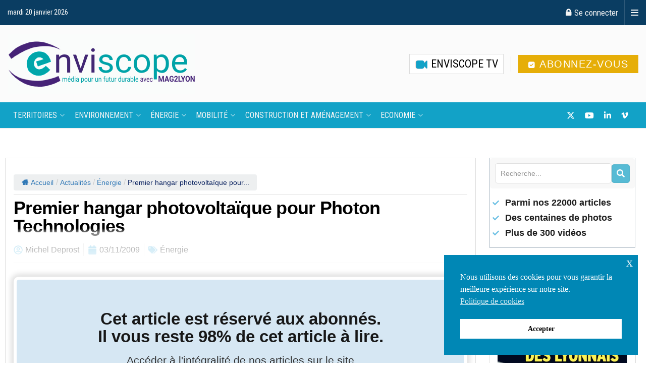

--- FILE ---
content_type: text/html; charset=UTF-8
request_url: https://www.enviscope.com/ravoyard-vaudrey-photon-photovoltaique/
body_size: 49405
content:
<!doctype html>
<!--[if lt IE 7]> <html class="no-js lt-ie9 lt-ie8 lt-ie7" lang="fr-FR"> <![endif]-->
<!--[if IE 7]>    <html class="no-js lt-ie9 lt-ie8" lang="fr-FR"> <![endif]-->
<!--[if IE 8]>    <html class="no-js lt-ie9" lang="fr-FR"> <![endif]-->
<!--[if IE 9]>    <html class="no-js lt-ie10" lang="fr-FR"> <![endif]-->
<!--[if gt IE 8]><!--> <html class="no-js" lang="fr-FR"> <!--<![endif]-->
<head>
    <meta http-equiv="Content-Type" content="text/html; charset=UTF-8" />
    <meta name='viewport' content='width=device-width, initial-scale=1, user-scalable=yes' />
    <link rel="profile" href="https://gmpg.org/xfn/11" />
    <link rel="pingback" href="https://www.enviscope.com/xmlrpc.php" />
    <title>Premier hangar photovoltaïque pour Photon Technologies - Enviscope</title>
	<style>img:is([sizes="auto" i], [sizes^="auto," i]) { contain-intrinsic-size: 3000px 1500px }</style>
	<meta property="og:type" content="article">
<meta property="og:title" content="Premier hangar photovoltaïque pour Photon Technologies">
<meta property="og:site_name" content="Enviscope">
<meta property="og:description" content="Photon Technologies, spécialiste des installations photovoltaïques intégrées en toiture inaugurera son premier hangar photovoltaïque construit sur l’exploitation Schouwey à Vaudrey">
<meta property="og:url" content="https://www.enviscope.com/ravoyard-vaudrey-photon-photovoltaique/">
<meta property="og:locale" content="fr_FR">
<meta property="article:published_time" content="2009-11-03T00:00:00+02:00">
<meta property="article:modified_time" content="2019-01-24T06:37:31+02:00">
<meta property="article:section" content="Énergie">
<meta property="article:tag" content="abonnés">
<meta name="twitter:card" content="summary_large_image">
<meta name="twitter:title" content="Premier hangar photovoltaïque pour Photon Technologies">
<meta name="twitter:description" content="Photon Technologies, spécialiste des installations photovoltaïques intégrées en toiture inaugurera son premier hangar photovoltaïque construit sur l’exploitation Schouwey à Vaudrey">
<meta name="twitter:url" content="https://www.enviscope.com/ravoyard-vaudrey-photon-photovoltaique/">
<meta name="twitter:site" content="">
			<script type="text/javascript">
			  var jnews_ajax_url = '/?ajax-request=jnews'
			</script>
			<script type="text/javascript">;window.jnews=window.jnews||{},window.jnews.library=window.jnews.library||{},window.jnews.library=function(){"use strict";var e=this;e.win=window,e.doc=document,e.noop=function(){},e.globalBody=e.doc.getElementsByTagName("body")[0],e.globalBody=e.globalBody?e.globalBody:e.doc,e.win.jnewsDataStorage=e.win.jnewsDataStorage||{_storage:new WeakMap,put:function(e,t,n){this._storage.has(e)||this._storage.set(e,new Map),this._storage.get(e).set(t,n)},get:function(e,t){return this._storage.get(e).get(t)},has:function(e,t){return this._storage.has(e)&&this._storage.get(e).has(t)},remove:function(e,t){var n=this._storage.get(e).delete(t);return 0===!this._storage.get(e).size&&this._storage.delete(e),n}},e.windowWidth=function(){return e.win.innerWidth||e.docEl.clientWidth||e.globalBody.clientWidth},e.windowHeight=function(){return e.win.innerHeight||e.docEl.clientHeight||e.globalBody.clientHeight},e.requestAnimationFrame=e.win.requestAnimationFrame||e.win.webkitRequestAnimationFrame||e.win.mozRequestAnimationFrame||e.win.msRequestAnimationFrame||window.oRequestAnimationFrame||function(e){return setTimeout(e,1e3/60)},e.cancelAnimationFrame=e.win.cancelAnimationFrame||e.win.webkitCancelAnimationFrame||e.win.webkitCancelRequestAnimationFrame||e.win.mozCancelAnimationFrame||e.win.msCancelRequestAnimationFrame||e.win.oCancelRequestAnimationFrame||function(e){clearTimeout(e)},e.classListSupport="classList"in document.createElement("_"),e.hasClass=e.classListSupport?function(e,t){return e.classList.contains(t)}:function(e,t){return e.className.indexOf(t)>=0},e.addClass=e.classListSupport?function(t,n){e.hasClass(t,n)||t.classList.add(n)}:function(t,n){e.hasClass(t,n)||(t.className+=" "+n)},e.removeClass=e.classListSupport?function(t,n){e.hasClass(t,n)&&t.classList.remove(n)}:function(t,n){e.hasClass(t,n)&&(t.className=t.className.replace(n,""))},e.objKeys=function(e){var t=[];for(var n in e)Object.prototype.hasOwnProperty.call(e,n)&&t.push(n);return t},e.isObjectSame=function(e,t){var n=!0;return JSON.stringify(e)!==JSON.stringify(t)&&(n=!1),n},e.extend=function(){for(var e,t,n,o=arguments[0]||{},i=1,a=arguments.length;i<a;i++)if(null!==(e=arguments[i]))for(t in e)o!==(n=e[t])&&void 0!==n&&(o[t]=n);return o},e.dataStorage=e.win.jnewsDataStorage,e.isVisible=function(e){return 0!==e.offsetWidth&&0!==e.offsetHeight||e.getBoundingClientRect().length},e.getHeight=function(e){return e.offsetHeight||e.clientHeight||e.getBoundingClientRect().height},e.getWidth=function(e){return e.offsetWidth||e.clientWidth||e.getBoundingClientRect().width},e.supportsPassive=!1;try{var t=Object.defineProperty({},"passive",{get:function(){e.supportsPassive=!0}});"createEvent"in e.doc?e.win.addEventListener("test",null,t):"fireEvent"in e.doc&&e.win.attachEvent("test",null)}catch(e){}e.passiveOption=!!e.supportsPassive&&{passive:!0},e.setStorage=function(e,t){e="jnews-"+e;var n={expired:Math.floor(((new Date).getTime()+432e5)/1e3)};t=Object.assign(n,t);localStorage.setItem(e,JSON.stringify(t))},e.getStorage=function(e){e="jnews-"+e;var t=localStorage.getItem(e);return null!==t&&0<t.length?JSON.parse(localStorage.getItem(e)):{}},e.expiredStorage=function(){var t,n="jnews-";for(var o in localStorage)o.indexOf(n)>-1&&"undefined"!==(t=e.getStorage(o.replace(n,""))).expired&&t.expired<Math.floor((new Date).getTime()/1e3)&&localStorage.removeItem(o)},e.addEvents=function(t,n,o){for(var i in n){var a=["touchstart","touchmove"].indexOf(i)>=0&&!o&&e.passiveOption;"createEvent"in e.doc?t.addEventListener(i,n[i],a):"fireEvent"in e.doc&&t.attachEvent("on"+i,n[i])}},e.removeEvents=function(t,n){for(var o in n)"createEvent"in e.doc?t.removeEventListener(o,n[o]):"fireEvent"in e.doc&&t.detachEvent("on"+o,n[o])},e.triggerEvents=function(t,n,o){var i;o=o||{detail:null};return"createEvent"in e.doc?(!(i=e.doc.createEvent("CustomEvent")||new CustomEvent(n)).initCustomEvent||i.initCustomEvent(n,!0,!1,o),void t.dispatchEvent(i)):"fireEvent"in e.doc?((i=e.doc.createEventObject()).eventType=n,void t.fireEvent("on"+i.eventType,i)):void 0},e.getParents=function(t,n){void 0===n&&(n=e.doc);for(var o=[],i=t.parentNode,a=!1;!a;)if(i){var r=i;r.querySelectorAll(n).length?a=!0:(o.push(r),i=r.parentNode)}else o=[],a=!0;return o},e.forEach=function(e,t,n){for(var o=0,i=e.length;o<i;o++)t.call(n,e[o],o)},e.getText=function(e){return e.innerText||e.textContent},e.setText=function(e,t){var n="object"==typeof t?t.innerText||t.textContent:t;e.innerText&&(e.innerText=n),e.textContent&&(e.textContent=n)},e.httpBuildQuery=function(t){return e.objKeys(t).reduce(function t(n){var o=arguments.length>1&&void 0!==arguments[1]?arguments[1]:null;return function(i,a){var r=n[a];a=encodeURIComponent(a);var s=o?"".concat(o,"[").concat(a,"]"):a;return null==r||"function"==typeof r?(i.push("".concat(s,"=")),i):["number","boolean","string"].includes(typeof r)?(i.push("".concat(s,"=").concat(encodeURIComponent(r))),i):(i.push(e.objKeys(r).reduce(t(r,s),[]).join("&")),i)}}(t),[]).join("&")},e.get=function(t,n,o,i){return o="function"==typeof o?o:e.noop,e.ajax("GET",t,n,o,i)},e.post=function(t,n,o,i){return o="function"==typeof o?o:e.noop,e.ajax("POST",t,n,o,i)},e.ajax=function(t,n,o,i,a){var r=new XMLHttpRequest,s=n,c=e.httpBuildQuery(o);if(t=-1!=["GET","POST"].indexOf(t)?t:"GET",r.open(t,s+("GET"==t?"?"+c:""),!0),"POST"==t&&r.setRequestHeader("Content-type","application/x-www-form-urlencoded"),r.setRequestHeader("X-Requested-With","XMLHttpRequest"),r.onreadystatechange=function(){4===r.readyState&&200<=r.status&&300>r.status&&"function"==typeof i&&i.call(void 0,r.response)},void 0!==a&&!a){return{xhr:r,send:function(){r.send("POST"==t?c:null)}}}return r.send("POST"==t?c:null),{xhr:r}},e.scrollTo=function(t,n,o){function i(e,t,n){this.start=this.position(),this.change=e-this.start,this.currentTime=0,this.increment=20,this.duration=void 0===n?500:n,this.callback=t,this.finish=!1,this.animateScroll()}return Math.easeInOutQuad=function(e,t,n,o){return(e/=o/2)<1?n/2*e*e+t:-n/2*(--e*(e-2)-1)+t},i.prototype.stop=function(){this.finish=!0},i.prototype.move=function(t){e.doc.documentElement.scrollTop=t,e.globalBody.parentNode.scrollTop=t,e.globalBody.scrollTop=t},i.prototype.position=function(){return e.doc.documentElement.scrollTop||e.globalBody.parentNode.scrollTop||e.globalBody.scrollTop},i.prototype.animateScroll=function(){this.currentTime+=this.increment;var t=Math.easeInOutQuad(this.currentTime,this.start,this.change,this.duration);this.move(t),this.currentTime<this.duration&&!this.finish?e.requestAnimationFrame.call(e.win,this.animateScroll.bind(this)):this.callback&&"function"==typeof this.callback&&this.callback()},new i(t,n,o)},e.unwrap=function(t){var n,o=t;e.forEach(t,(function(e,t){n?n+=e:n=e})),o.replaceWith(n)},e.performance={start:function(e){performance.mark(e+"Start")},stop:function(e){performance.mark(e+"End"),performance.measure(e,e+"Start",e+"End")}},e.fps=function(){var t=0,n=0,o=0;!function(){var i=t=0,a=0,r=0,s=document.getElementById("fpsTable"),c=function(t){void 0===document.getElementsByTagName("body")[0]?e.requestAnimationFrame.call(e.win,(function(){c(t)})):document.getElementsByTagName("body")[0].appendChild(t)};null===s&&((s=document.createElement("div")).style.position="fixed",s.style.top="120px",s.style.left="10px",s.style.width="100px",s.style.height="20px",s.style.border="1px solid black",s.style.fontSize="11px",s.style.zIndex="100000",s.style.backgroundColor="white",s.id="fpsTable",c(s));var l=function(){o++,n=Date.now(),(a=(o/(r=(n-t)/1e3)).toPrecision(2))!=i&&(i=a,s.innerHTML=i+"fps"),1<r&&(t=n,o=0),e.requestAnimationFrame.call(e.win,l)};l()}()},e.instr=function(e,t){for(var n=0;n<t.length;n++)if(-1!==e.toLowerCase().indexOf(t[n].toLowerCase()))return!0},e.winLoad=function(t,n){function o(o){if("complete"===e.doc.readyState||"interactive"===e.doc.readyState)return!o||n?setTimeout(t,n||1):t(o),1}o()||e.addEvents(e.win,{load:o})},e.docReady=function(t,n){function o(o){if("complete"===e.doc.readyState||"interactive"===e.doc.readyState)return!o||n?setTimeout(t,n||1):t(o),1}o()||e.addEvents(e.doc,{DOMContentLoaded:o})},e.fireOnce=function(){e.docReady((function(){e.assets=e.assets||[],e.assets.length&&(e.boot(),e.load_assets())}),50)},e.boot=function(){e.length&&e.doc.querySelectorAll("style[media]").forEach((function(e){"not all"==e.getAttribute("media")&&e.removeAttribute("media")}))},e.create_js=function(t,n){var o=e.doc.createElement("script");switch(o.setAttribute("src",t),n){case"defer":o.setAttribute("defer",!0);break;case"async":o.setAttribute("async",!0);break;case"deferasync":o.setAttribute("defer",!0),o.setAttribute("async",!0)}e.globalBody.appendChild(o)},e.load_assets=function(){"object"==typeof e.assets&&e.forEach(e.assets.slice(0),(function(t,n){var o="";t.defer&&(o+="defer"),t.async&&(o+="async"),e.create_js(t.url,o);var i=e.assets.indexOf(t);i>-1&&e.assets.splice(i,1)})),e.assets=jnewsoption.au_scripts=window.jnewsads=[]},e.setCookie=function(e,t,n){var o="";if(n){var i=new Date;i.setTime(i.getTime()+24*n*60*60*1e3),o="; expires="+i.toUTCString()}document.cookie=e+"="+(t||"")+o+"; path=/"},e.getCookie=function(e){for(var t=e+"=",n=document.cookie.split(";"),o=0;o<n.length;o++){for(var i=n[o];" "==i.charAt(0);)i=i.substring(1,i.length);if(0==i.indexOf(t))return i.substring(t.length,i.length)}return null},e.eraseCookie=function(e){document.cookie=e+"=; Path=/; Expires=Thu, 01 Jan 1970 00:00:01 GMT;"},e.docReady((function(){e.globalBody=e.globalBody==e.doc?e.doc.getElementsByTagName("body")[0]:e.globalBody,e.globalBody=e.globalBody?e.globalBody:e.doc})),e.winLoad((function(){e.winLoad((function(){var t=!1;if(void 0!==window.jnewsadmin)if(void 0!==window.file_version_checker){var n=e.objKeys(window.file_version_checker);n.length?n.forEach((function(e){t||"10.0.4"===window.file_version_checker[e]||(t=!0)})):t=!0}else t=!0;t&&(window.jnewsHelper.getMessage(),window.jnewsHelper.getNotice())}),2500)}))},window.jnews.library=new window.jnews.library;</script><meta name="description" content="L&#039;entreprise basée à Limonest inaugurera le premier hangar équipé d&#039;une centrale de 775 mètres carrés, à Vaudrey, dans le Jura.">
<meta name="robots" content="index, follow, max-snippet:-1, max-image-preview:large, max-video-preview:-1">
<link rel="canonical" href="https://www.enviscope.com/ravoyard-vaudrey-photon-photovoltaique/">
<meta property="og:url" content="https://www.enviscope.com/ravoyard-vaudrey-photon-photovoltaique/">
<meta property="og:site_name" content="Enviscope">
<meta property="og:locale" content="fr_FR">
<meta property="og:type" content="article">
<meta property="og:title" content="Premier hangar photovoltaïque pour Photon Technologies - Enviscope">
<meta property="og:description" content="L&#039;entreprise basée à Limonest inaugurera le premier hangar équipé d&#039;une centrale de 775 mètres carrés, à Vaudrey, dans le Jura.">
<meta property="fb:pages" content="">
<meta property="fb:admins" content="">
<meta property="fb:app_id" content="">
<meta name="twitter:card" content="summary">
<meta name="twitter:site" content="https://twitter.com/Enviscope">
<meta name="twitter:creator" content="https://twitter.com/Enviscope">
<meta name="twitter:title" content="Premier hangar photovoltaïque pour Photon Technologies - Enviscope">
<meta name="twitter:description" content="L&#039;entreprise basée à Limonest inaugurera le premier hangar équipé d&#039;une centrale de 775 mètres carrés, à Vaudrey, dans le Jura.">
<link rel='dns-prefetch' href='//js.stripe.com' />
<link rel='dns-prefetch' href='//fonts.googleapis.com' />
<link rel='preconnect' href='https://fonts.gstatic.com' />
<link rel="alternate" type="application/rss+xml" title="Enviscope &raquo; Flux" href="https://www.enviscope.com/feed/" />
<link rel="alternate" type="application/rss+xml" title="Enviscope &raquo; Flux des commentaires" href="https://www.enviscope.com/comments/feed/" />
<script type="text/javascript">
/* <![CDATA[ */
window._wpemojiSettings = {"baseUrl":"https:\/\/s.w.org\/images\/core\/emoji\/16.0.1\/72x72\/","ext":".png","svgUrl":"https:\/\/s.w.org\/images\/core\/emoji\/16.0.1\/svg\/","svgExt":".svg","source":{"concatemoji":"https:\/\/www.enviscope.com\/wp-includes\/js\/wp-emoji-release.min.js?ver=7373558e63b7ac42c6db356736be9499"}};
/*! This file is auto-generated */
!function(s,n){var o,i,e;function c(e){try{var t={supportTests:e,timestamp:(new Date).valueOf()};sessionStorage.setItem(o,JSON.stringify(t))}catch(e){}}function p(e,t,n){e.clearRect(0,0,e.canvas.width,e.canvas.height),e.fillText(t,0,0);var t=new Uint32Array(e.getImageData(0,0,e.canvas.width,e.canvas.height).data),a=(e.clearRect(0,0,e.canvas.width,e.canvas.height),e.fillText(n,0,0),new Uint32Array(e.getImageData(0,0,e.canvas.width,e.canvas.height).data));return t.every(function(e,t){return e===a[t]})}function u(e,t){e.clearRect(0,0,e.canvas.width,e.canvas.height),e.fillText(t,0,0);for(var n=e.getImageData(16,16,1,1),a=0;a<n.data.length;a++)if(0!==n.data[a])return!1;return!0}function f(e,t,n,a){switch(t){case"flag":return n(e,"\ud83c\udff3\ufe0f\u200d\u26a7\ufe0f","\ud83c\udff3\ufe0f\u200b\u26a7\ufe0f")?!1:!n(e,"\ud83c\udde8\ud83c\uddf6","\ud83c\udde8\u200b\ud83c\uddf6")&&!n(e,"\ud83c\udff4\udb40\udc67\udb40\udc62\udb40\udc65\udb40\udc6e\udb40\udc67\udb40\udc7f","\ud83c\udff4\u200b\udb40\udc67\u200b\udb40\udc62\u200b\udb40\udc65\u200b\udb40\udc6e\u200b\udb40\udc67\u200b\udb40\udc7f");case"emoji":return!a(e,"\ud83e\udedf")}return!1}function g(e,t,n,a){var r="undefined"!=typeof WorkerGlobalScope&&self instanceof WorkerGlobalScope?new OffscreenCanvas(300,150):s.createElement("canvas"),o=r.getContext("2d",{willReadFrequently:!0}),i=(o.textBaseline="top",o.font="600 32px Arial",{});return e.forEach(function(e){i[e]=t(o,e,n,a)}),i}function t(e){var t=s.createElement("script");t.src=e,t.defer=!0,s.head.appendChild(t)}"undefined"!=typeof Promise&&(o="wpEmojiSettingsSupports",i=["flag","emoji"],n.supports={everything:!0,everythingExceptFlag:!0},e=new Promise(function(e){s.addEventListener("DOMContentLoaded",e,{once:!0})}),new Promise(function(t){var n=function(){try{var e=JSON.parse(sessionStorage.getItem(o));if("object"==typeof e&&"number"==typeof e.timestamp&&(new Date).valueOf()<e.timestamp+604800&&"object"==typeof e.supportTests)return e.supportTests}catch(e){}return null}();if(!n){if("undefined"!=typeof Worker&&"undefined"!=typeof OffscreenCanvas&&"undefined"!=typeof URL&&URL.createObjectURL&&"undefined"!=typeof Blob)try{var e="postMessage("+g.toString()+"("+[JSON.stringify(i),f.toString(),p.toString(),u.toString()].join(",")+"));",a=new Blob([e],{type:"text/javascript"}),r=new Worker(URL.createObjectURL(a),{name:"wpTestEmojiSupports"});return void(r.onmessage=function(e){c(n=e.data),r.terminate(),t(n)})}catch(e){}c(n=g(i,f,p,u))}t(n)}).then(function(e){for(var t in e)n.supports[t]=e[t],n.supports.everything=n.supports.everything&&n.supports[t],"flag"!==t&&(n.supports.everythingExceptFlag=n.supports.everythingExceptFlag&&n.supports[t]);n.supports.everythingExceptFlag=n.supports.everythingExceptFlag&&!n.supports.flag,n.DOMReady=!1,n.readyCallback=function(){n.DOMReady=!0}}).then(function(){return e}).then(function(){var e;n.supports.everything||(n.readyCallback(),(e=n.source||{}).concatemoji?t(e.concatemoji):e.wpemoji&&e.twemoji&&(t(e.twemoji),t(e.wpemoji)))}))}((window,document),window._wpemojiSettings);
/* ]]> */
</script>

<style id='wp-emoji-styles-inline-css' type='text/css'>

	img.wp-smiley, img.emoji {
		display: inline !important;
		border: none !important;
		box-shadow: none !important;
		height: 1em !important;
		width: 1em !important;
		margin: 0 0.07em !important;
		vertical-align: -0.1em !important;
		background: none !important;
		padding: 0 !important;
	}
</style>
<link rel='stylesheet' id='wp-block-library-css' href='https://www.enviscope.com/wp-includes/css/dist/block-library/style.min.css?ver=7373558e63b7ac42c6db356736be9499' type='text/css' media='all' />
<style id='classic-theme-styles-inline-css' type='text/css'>
/*! This file is auto-generated */
.wp-block-button__link{color:#fff;background-color:#32373c;border-radius:9999px;box-shadow:none;text-decoration:none;padding:calc(.667em + 2px) calc(1.333em + 2px);font-size:1.125em}.wp-block-file__button{background:#32373c;color:#fff;text-decoration:none}
</style>
<style id='global-styles-inline-css' type='text/css'>
:root{--wp--preset--aspect-ratio--square: 1;--wp--preset--aspect-ratio--4-3: 4/3;--wp--preset--aspect-ratio--3-4: 3/4;--wp--preset--aspect-ratio--3-2: 3/2;--wp--preset--aspect-ratio--2-3: 2/3;--wp--preset--aspect-ratio--16-9: 16/9;--wp--preset--aspect-ratio--9-16: 9/16;--wp--preset--color--black: #000000;--wp--preset--color--cyan-bluish-gray: #abb8c3;--wp--preset--color--white: #ffffff;--wp--preset--color--pale-pink: #f78da7;--wp--preset--color--vivid-red: #cf2e2e;--wp--preset--color--luminous-vivid-orange: #ff6900;--wp--preset--color--luminous-vivid-amber: #fcb900;--wp--preset--color--light-green-cyan: #7bdcb5;--wp--preset--color--vivid-green-cyan: #00d084;--wp--preset--color--pale-cyan-blue: #8ed1fc;--wp--preset--color--vivid-cyan-blue: #0693e3;--wp--preset--color--vivid-purple: #9b51e0;--wp--preset--gradient--vivid-cyan-blue-to-vivid-purple: linear-gradient(135deg,rgba(6,147,227,1) 0%,rgb(155,81,224) 100%);--wp--preset--gradient--light-green-cyan-to-vivid-green-cyan: linear-gradient(135deg,rgb(122,220,180) 0%,rgb(0,208,130) 100%);--wp--preset--gradient--luminous-vivid-amber-to-luminous-vivid-orange: linear-gradient(135deg,rgba(252,185,0,1) 0%,rgba(255,105,0,1) 100%);--wp--preset--gradient--luminous-vivid-orange-to-vivid-red: linear-gradient(135deg,rgba(255,105,0,1) 0%,rgb(207,46,46) 100%);--wp--preset--gradient--very-light-gray-to-cyan-bluish-gray: linear-gradient(135deg,rgb(238,238,238) 0%,rgb(169,184,195) 100%);--wp--preset--gradient--cool-to-warm-spectrum: linear-gradient(135deg,rgb(74,234,220) 0%,rgb(151,120,209) 20%,rgb(207,42,186) 40%,rgb(238,44,130) 60%,rgb(251,105,98) 80%,rgb(254,248,76) 100%);--wp--preset--gradient--blush-light-purple: linear-gradient(135deg,rgb(255,206,236) 0%,rgb(152,150,240) 100%);--wp--preset--gradient--blush-bordeaux: linear-gradient(135deg,rgb(254,205,165) 0%,rgb(254,45,45) 50%,rgb(107,0,62) 100%);--wp--preset--gradient--luminous-dusk: linear-gradient(135deg,rgb(255,203,112) 0%,rgb(199,81,192) 50%,rgb(65,88,208) 100%);--wp--preset--gradient--pale-ocean: linear-gradient(135deg,rgb(255,245,203) 0%,rgb(182,227,212) 50%,rgb(51,167,181) 100%);--wp--preset--gradient--electric-grass: linear-gradient(135deg,rgb(202,248,128) 0%,rgb(113,206,126) 100%);--wp--preset--gradient--midnight: linear-gradient(135deg,rgb(2,3,129) 0%,rgb(40,116,252) 100%);--wp--preset--font-size--small: 13px;--wp--preset--font-size--medium: 20px;--wp--preset--font-size--large: 36px;--wp--preset--font-size--x-large: 42px;--wp--preset--spacing--20: 0.44rem;--wp--preset--spacing--30: 0.67rem;--wp--preset--spacing--40: 1rem;--wp--preset--spacing--50: 1.5rem;--wp--preset--spacing--60: 2.25rem;--wp--preset--spacing--70: 3.38rem;--wp--preset--spacing--80: 5.06rem;--wp--preset--shadow--natural: 6px 6px 9px rgba(0, 0, 0, 0.2);--wp--preset--shadow--deep: 12px 12px 50px rgba(0, 0, 0, 0.4);--wp--preset--shadow--sharp: 6px 6px 0px rgba(0, 0, 0, 0.2);--wp--preset--shadow--outlined: 6px 6px 0px -3px rgba(255, 255, 255, 1), 6px 6px rgba(0, 0, 0, 1);--wp--preset--shadow--crisp: 6px 6px 0px rgba(0, 0, 0, 1);}:where(.is-layout-flex){gap: 0.5em;}:where(.is-layout-grid){gap: 0.5em;}body .is-layout-flex{display: flex;}.is-layout-flex{flex-wrap: wrap;align-items: center;}.is-layout-flex > :is(*, div){margin: 0;}body .is-layout-grid{display: grid;}.is-layout-grid > :is(*, div){margin: 0;}:where(.wp-block-columns.is-layout-flex){gap: 2em;}:where(.wp-block-columns.is-layout-grid){gap: 2em;}:where(.wp-block-post-template.is-layout-flex){gap: 1.25em;}:where(.wp-block-post-template.is-layout-grid){gap: 1.25em;}.has-black-color{color: var(--wp--preset--color--black) !important;}.has-cyan-bluish-gray-color{color: var(--wp--preset--color--cyan-bluish-gray) !important;}.has-white-color{color: var(--wp--preset--color--white) !important;}.has-pale-pink-color{color: var(--wp--preset--color--pale-pink) !important;}.has-vivid-red-color{color: var(--wp--preset--color--vivid-red) !important;}.has-luminous-vivid-orange-color{color: var(--wp--preset--color--luminous-vivid-orange) !important;}.has-luminous-vivid-amber-color{color: var(--wp--preset--color--luminous-vivid-amber) !important;}.has-light-green-cyan-color{color: var(--wp--preset--color--light-green-cyan) !important;}.has-vivid-green-cyan-color{color: var(--wp--preset--color--vivid-green-cyan) !important;}.has-pale-cyan-blue-color{color: var(--wp--preset--color--pale-cyan-blue) !important;}.has-vivid-cyan-blue-color{color: var(--wp--preset--color--vivid-cyan-blue) !important;}.has-vivid-purple-color{color: var(--wp--preset--color--vivid-purple) !important;}.has-black-background-color{background-color: var(--wp--preset--color--black) !important;}.has-cyan-bluish-gray-background-color{background-color: var(--wp--preset--color--cyan-bluish-gray) !important;}.has-white-background-color{background-color: var(--wp--preset--color--white) !important;}.has-pale-pink-background-color{background-color: var(--wp--preset--color--pale-pink) !important;}.has-vivid-red-background-color{background-color: var(--wp--preset--color--vivid-red) !important;}.has-luminous-vivid-orange-background-color{background-color: var(--wp--preset--color--luminous-vivid-orange) !important;}.has-luminous-vivid-amber-background-color{background-color: var(--wp--preset--color--luminous-vivid-amber) !important;}.has-light-green-cyan-background-color{background-color: var(--wp--preset--color--light-green-cyan) !important;}.has-vivid-green-cyan-background-color{background-color: var(--wp--preset--color--vivid-green-cyan) !important;}.has-pale-cyan-blue-background-color{background-color: var(--wp--preset--color--pale-cyan-blue) !important;}.has-vivid-cyan-blue-background-color{background-color: var(--wp--preset--color--vivid-cyan-blue) !important;}.has-vivid-purple-background-color{background-color: var(--wp--preset--color--vivid-purple) !important;}.has-black-border-color{border-color: var(--wp--preset--color--black) !important;}.has-cyan-bluish-gray-border-color{border-color: var(--wp--preset--color--cyan-bluish-gray) !important;}.has-white-border-color{border-color: var(--wp--preset--color--white) !important;}.has-pale-pink-border-color{border-color: var(--wp--preset--color--pale-pink) !important;}.has-vivid-red-border-color{border-color: var(--wp--preset--color--vivid-red) !important;}.has-luminous-vivid-orange-border-color{border-color: var(--wp--preset--color--luminous-vivid-orange) !important;}.has-luminous-vivid-amber-border-color{border-color: var(--wp--preset--color--luminous-vivid-amber) !important;}.has-light-green-cyan-border-color{border-color: var(--wp--preset--color--light-green-cyan) !important;}.has-vivid-green-cyan-border-color{border-color: var(--wp--preset--color--vivid-green-cyan) !important;}.has-pale-cyan-blue-border-color{border-color: var(--wp--preset--color--pale-cyan-blue) !important;}.has-vivid-cyan-blue-border-color{border-color: var(--wp--preset--color--vivid-cyan-blue) !important;}.has-vivid-purple-border-color{border-color: var(--wp--preset--color--vivid-purple) !important;}.has-vivid-cyan-blue-to-vivid-purple-gradient-background{background: var(--wp--preset--gradient--vivid-cyan-blue-to-vivid-purple) !important;}.has-light-green-cyan-to-vivid-green-cyan-gradient-background{background: var(--wp--preset--gradient--light-green-cyan-to-vivid-green-cyan) !important;}.has-luminous-vivid-amber-to-luminous-vivid-orange-gradient-background{background: var(--wp--preset--gradient--luminous-vivid-amber-to-luminous-vivid-orange) !important;}.has-luminous-vivid-orange-to-vivid-red-gradient-background{background: var(--wp--preset--gradient--luminous-vivid-orange-to-vivid-red) !important;}.has-very-light-gray-to-cyan-bluish-gray-gradient-background{background: var(--wp--preset--gradient--very-light-gray-to-cyan-bluish-gray) !important;}.has-cool-to-warm-spectrum-gradient-background{background: var(--wp--preset--gradient--cool-to-warm-spectrum) !important;}.has-blush-light-purple-gradient-background{background: var(--wp--preset--gradient--blush-light-purple) !important;}.has-blush-bordeaux-gradient-background{background: var(--wp--preset--gradient--blush-bordeaux) !important;}.has-luminous-dusk-gradient-background{background: var(--wp--preset--gradient--luminous-dusk) !important;}.has-pale-ocean-gradient-background{background: var(--wp--preset--gradient--pale-ocean) !important;}.has-electric-grass-gradient-background{background: var(--wp--preset--gradient--electric-grass) !important;}.has-midnight-gradient-background{background: var(--wp--preset--gradient--midnight) !important;}.has-small-font-size{font-size: var(--wp--preset--font-size--small) !important;}.has-medium-font-size{font-size: var(--wp--preset--font-size--medium) !important;}.has-large-font-size{font-size: var(--wp--preset--font-size--large) !important;}.has-x-large-font-size{font-size: var(--wp--preset--font-size--x-large) !important;}
:where(.wp-block-post-template.is-layout-flex){gap: 1.25em;}:where(.wp-block-post-template.is-layout-grid){gap: 1.25em;}
:where(.wp-block-columns.is-layout-flex){gap: 2em;}:where(.wp-block-columns.is-layout-grid){gap: 2em;}
:root :where(.wp-block-pullquote){font-size: 1.5em;line-height: 1.6;}
</style>
<link rel='stylesheet' id='flexy-breadcrumb-css' href='https://www.enviscope.com/wp-content/plugins/flexy-breadcrumb/public/css/flexy-breadcrumb-public.css?ver=1.2.1' type='text/css' media='all' />
<link rel='stylesheet' id='flexy-breadcrumb-font-awesome-css' href='https://www.enviscope.com/wp-content/plugins/flexy-breadcrumb/public/css/font-awesome.min.css?ver=4.7.0' type='text/css' media='all' />
<link rel='stylesheet' id='ppress-frontend-css' href='https://www.enviscope.com/wp-content/plugins/wp-user-avatar/assets/css/frontend.min.css?ver=4.15.23' type='text/css' media='all' />
<link rel='stylesheet' id='ppress-flatpickr-css' href='https://www.enviscope.com/wp-content/plugins/wp-user-avatar/assets/flatpickr/flatpickr.min.css?ver=4.15.23' type='text/css' media='all' />
<link rel='stylesheet' id='ppress-select2-css' href='https://www.enviscope.com/wp-content/plugins/wp-user-avatar/assets/select2/select2.min.css?ver=7373558e63b7ac42c6db356736be9499' type='text/css' media='all' />
<link rel='stylesheet' id='nsc_bar_nice-cookie-consent-css' href='https://www.enviscope.com/wp-content/plugins/beautiful-and-responsive-cookie-consent/public/cookieNSCconsent.min.css?ver=4.5.4' type='text/css' media='all' />
<style id='nsc_bar_nice-cookie-consent-inline-css' type='text/css'>
.cc-window { font-family: 'Roboto'}
</style>
<link rel='stylesheet' id='jnews-parent-style-css' href='https://www.enviscope.com/wp-content/themes/jnews/style.css?ver=7373558e63b7ac42c6db356736be9499' type='text/css' media='all' />
<link rel='stylesheet' id='elementor-frontend-css' href='https://www.enviscope.com/wp-content/plugins/elementor/assets/css/frontend.min.css?ver=3.28.4' type='text/css' media='all' />
<link rel='stylesheet' id='elementor-post-153973-css' href='https://www.enviscope.com/wp-content/uploads/elementor/css/post-153973.css?ver=1746519016' type='text/css' media='all' />
<link rel='stylesheet' id='elementor-pro-css' href='https://www.enviscope.com/wp-content/plugins/elementor-pro-2/assets/css/frontend.min.css?ver=3.7.2' type='text/css' media='all' />
<link rel='stylesheet' id='elementor-post-159410-css' href='https://www.enviscope.com/wp-content/uploads/elementor/css/post-159410.css?ver=1746519017' type='text/css' media='all' />
<link rel='stylesheet' id='jeg_customizer_font-css' href='//fonts.googleapis.com/css?family=Roboto+Condensed%3Aregular&#038;display=swap&#038;ver=1.3.0' type='text/css' media='all' />
<link rel='stylesheet' id='jnews-frontend-css' href='https://www.enviscope.com/wp-content/themes/jnews/assets/dist/frontend.min.css?ver=1.0.0' type='text/css' media='all' />
<link rel='stylesheet' id='jnews-elementor-css' href='https://www.enviscope.com/wp-content/themes/jnews/assets/css/elementor-frontend.css?ver=1.0.0' type='text/css' media='all' />
<link rel='stylesheet' id='jnews-style-css' href='https://www.enviscope.com/wp-content/themes/jnews-child/style.css?ver=1.0.0' type='text/css' media='all' />
<link rel='stylesheet' id='jnews-darkmode-css' href='https://www.enviscope.com/wp-content/themes/jnews/assets/css/darkmode.css?ver=1.0.0' type='text/css' media='all' />
<link rel='stylesheet' id='jnews-scheme-css' href='https://www.enviscope.com/wp-content/uploads/jnews/scheme.css?ver=1746519460' type='text/css' media='all' />
<link rel='stylesheet' id='elementor-gf-local-roboto-css' href='https://www.enviscope.com/wp-content/uploads/elementor/google-fonts/css/roboto.css?ver=1742285584' type='text/css' media='all' />
<link rel='stylesheet' id='elementor-gf-local-robotoslab-css' href='https://www.enviscope.com/wp-content/uploads/elementor/google-fonts/css/robotoslab.css?ver=1742285570' type='text/css' media='all' />
<link rel='stylesheet' id='elementor-gf-local-robotocondensed-css' href='https://www.enviscope.com/wp-content/uploads/elementor/google-fonts/css/robotocondensed.css?ver=1742285576' type='text/css' media='all' />
<link rel='stylesheet' id='jnews-social-login-style-css' href='https://www.enviscope.com/wp-content/plugins/jnews-social-login/assets/css/plugin.css?ver=11.0.4' type='text/css' media='all' />
<script type="text/javascript" src="https://www.enviscope.com/wp-includes/js/jquery/jquery.min.js?ver=3.7.1" id="jquery-core-js"></script>
<script type="text/javascript" src="https://www.enviscope.com/wp-includes/js/jquery/jquery-migrate.min.js?ver=3.4.1" id="jquery-migrate-js"></script>
<script type="text/javascript" src="https://www.enviscope.com/wp-content/plugins/sticky-menu-or-anything-on-scroll/assets/js/jq-sticky-anything.min.js?ver=2.1.1" id="stickyAnythingLib-js"></script>
<script type="text/javascript" src="https://www.enviscope.com/wp-content/plugins/wp-user-avatar/assets/flatpickr/flatpickr.min.js?ver=4.15.23" id="ppress-flatpickr-js"></script>
<script type="text/javascript" src="https://www.enviscope.com/wp-content/plugins/wp-user-avatar/assets/select2/select2.min.js?ver=4.15.23" id="ppress-select2-js"></script>
<script type="text/javascript" src="https://js.stripe.com/v3/" id="ppress-stripe-v3-js"></script>
<link rel="https://api.w.org/" href="https://www.enviscope.com/wp-json/" /><link rel="alternate" title="JSON" type="application/json" href="https://www.enviscope.com/wp-json/wp/v2/posts/65336" /><link rel="alternate" title="oEmbed (JSON)" type="application/json+oembed" href="https://www.enviscope.com/wp-json/oembed/1.0/embed?url=https%3A%2F%2Fwww.enviscope.com%2Fravoyard-vaudrey-photon-photovoltaique%2F" />
<link rel="alternate" title="oEmbed (XML)" type="text/xml+oembed" href="https://www.enviscope.com/wp-json/oembed/1.0/embed?url=https%3A%2F%2Fwww.enviscope.com%2Fravoyard-vaudrey-photon-photovoltaique%2F&#038;format=xml" />

            <style type="text/css">              
                
                /* Background color */
                .fbc-page .fbc-wrap .fbc-items {
                    background-color: #edeff0;
                }
                /* Items font size */
                .fbc-page .fbc-wrap .fbc-items li {
                    font-size: 16px;
                }
                
                /* Items' link color */
                .fbc-page .fbc-wrap .fbc-items li a {
                    color: #337ab7;                    
                }
                
                /* Seprator color */
                .fbc-page .fbc-wrap .fbc-items li .fbc-separator {
                    color: #cccccc;
                }
                
                /* Active item & end-text color */
                .fbc-page .fbc-wrap .fbc-items li.active span,
                .fbc-page .fbc-wrap .fbc-items li .fbc-end-text {
                    color: #27272a;
                    font-size: 16px;
                }
            </style>

            <meta name="generator" content="Elementor 3.28.4; features: e_font_icon_svg, additional_custom_breakpoints, e_local_google_fonts; settings: css_print_method-external, google_font-enabled, font_display-swap">
			<style>
				.e-con.e-parent:nth-of-type(n+4):not(.e-lazyloaded):not(.e-no-lazyload),
				.e-con.e-parent:nth-of-type(n+4):not(.e-lazyloaded):not(.e-no-lazyload) * {
					background-image: none !important;
				}
				@media screen and (max-height: 1024px) {
					.e-con.e-parent:nth-of-type(n+3):not(.e-lazyloaded):not(.e-no-lazyload),
					.e-con.e-parent:nth-of-type(n+3):not(.e-lazyloaded):not(.e-no-lazyload) * {
						background-image: none !important;
					}
				}
				@media screen and (max-height: 640px) {
					.e-con.e-parent:nth-of-type(n+2):not(.e-lazyloaded):not(.e-no-lazyload),
					.e-con.e-parent:nth-of-type(n+2):not(.e-lazyloaded):not(.e-no-lazyload) * {
						background-image: none !important;
					}
				}
			</style>
			<script type='application/ld+json'>{"@context":"http:\/\/schema.org","@type":"Organization","@id":"https:\/\/www.enviscope.com\/#organization","url":"https:\/\/www.enviscope.com\/","name":"","logo":{"@type":"ImageObject","url":""},"sameAs":["https:\/\/twitter.com\/Enviscope","https:\/\/www.youtube.com\/channel\/UCoJ8OyDRUgo6UlcXFu9sqSg","https:\/\/fr.linkedin.com\/company\/enviscope","https:\/\/vimeo.com\/user38745365"]}</script>
<script type='application/ld+json'>{"@context":"http:\/\/schema.org","@type":"WebSite","@id":"https:\/\/www.enviscope.com\/#website","url":"https:\/\/www.enviscope.com\/","name":"","potentialAction":{"@type":"SearchAction","target":"https:\/\/www.enviscope.com\/?s={search_term_string}","query-input":"required name=search_term_string"}}</script>
<link rel="icon" href="https://www.enviscope.com/wp-content/uploads/cropped-Logo-initiale-32x32.png" sizes="32x32" />
<link rel="icon" href="https://www.enviscope.com/wp-content/uploads/cropped-Logo-initiale-192x192.png" sizes="192x192" />
<link rel="apple-touch-icon" href="https://www.enviscope.com/wp-content/uploads/cropped-Logo-initiale-180x180.png" />
<meta name="msapplication-TileImage" content="https://www.enviscope.com/wp-content/uploads/cropped-Logo-initiale-270x270.png" />
<style id="jeg_dynamic_css" type="text/css" data-type="jeg_custom-css">@media only screen and (min-width : 1200px) { .container, .jeg_vc_content > .vc_row, .jeg_vc_content > .wpb-content-wrapper > .vc_row, .jeg_vc_content > .vc_element > .vc_row, .jeg_vc_content > .wpb-content-wrapper > .vc_element > .vc_row, .jeg_vc_content > .vc_row[data-vc-full-width="true"]:not([data-vc-stretch-content="true"]) > .jeg-vc-wrapper, .jeg_vc_content > .wpb-content-wrapper > .vc_row[data-vc-full-width="true"]:not([data-vc-stretch-content="true"]) > .jeg-vc-wrapper, .jeg_vc_content > .vc_element > .vc_row[data-vc-full-width="true"]:not([data-vc-stretch-content="true"]) > .jeg-vc-wrapper, .jeg_vc_content > .wpb-content-wrapper > .vc_element > .vc_row[data-vc-full-width="true"]:not([data-vc-stretch-content="true"]) > .jeg-vc-wrapper, .elementor-section.elementor-section-boxed > .elementor-container { max-width : 1340px; } .e-con-boxed.e-parent { --content-width : 1340px; }  } @media only screen and (min-width : 1441px) { .container, .jeg_vc_content > .vc_row, .jeg_vc_content > .wpb-content-wrapper > .vc_row, .jeg_vc_content > .vc_element > .vc_row, .jeg_vc_content > .wpb-content-wrapper > .vc_element > .vc_row, .jeg_vc_content > .vc_row[data-vc-full-width="true"]:not([data-vc-stretch-content="true"]) > .jeg-vc-wrapper, .jeg_vc_content > .wpb-content-wrapper > .vc_row[data-vc-full-width="true"]:not([data-vc-stretch-content="true"]) > .jeg-vc-wrapper, .jeg_vc_content > .vc_element > .vc_row[data-vc-full-width="true"]:not([data-vc-stretch-content="true"]) > .jeg-vc-wrapper, .jeg_vc_content > .wpb-content-wrapper > .vc_element > .vc_row[data-vc-full-width="true"]:not([data-vc-stretch-content="true"]) > .jeg-vc-wrapper , .elementor-section.elementor-section-boxed > .elementor-container { max-width : 1370px; } .e-con-boxed.e-parent { --content-width : 1370px; }  } body { --j-body-color : #171717; --j-accent-color : #0c2461; --j-heading-color : #171717; } body,.jeg_newsfeed_list .tns-outer .tns-controls button,.jeg_filter_button,.owl-carousel .owl-nav div,.jeg_readmore,.jeg_hero_style_7 .jeg_post_meta a,.widget_calendar thead th,.widget_calendar tfoot a,.jeg_socialcounter a,.entry-header .jeg_meta_like a,.entry-header .jeg_meta_comment a,.entry-header .jeg_meta_donation a,.entry-header .jeg_meta_bookmark a,.entry-content tbody tr:hover,.entry-content th,.jeg_splitpost_nav li:hover a,#breadcrumbs a,.jeg_author_socials a:hover,.jeg_footer_content a,.jeg_footer_bottom a,.jeg_cartcontent,.woocommerce .woocommerce-breadcrumb a { color : #171717; } a, .jeg_menu_style_5>li>a:hover, .jeg_menu_style_5>li.sfHover>a, .jeg_menu_style_5>li.current-menu-item>a, .jeg_menu_style_5>li.current-menu-ancestor>a, .jeg_navbar .jeg_menu:not(.jeg_main_menu)>li>a:hover, .jeg_midbar .jeg_menu:not(.jeg_main_menu)>li>a:hover, .jeg_side_tabs li.active, .jeg_block_heading_5 strong, .jeg_block_heading_6 strong, .jeg_block_heading_7 strong, .jeg_block_heading_8 strong, .jeg_subcat_list li a:hover, .jeg_subcat_list li button:hover, .jeg_pl_lg_7 .jeg_thumb .jeg_post_category a, .jeg_pl_xs_2:before, .jeg_pl_xs_4 .jeg_postblock_content:before, .jeg_postblock .jeg_post_title a:hover, .jeg_hero_style_6 .jeg_post_title a:hover, .jeg_sidefeed .jeg_pl_xs_3 .jeg_post_title a:hover, .widget_jnews_popular .jeg_post_title a:hover, .jeg_meta_author a, .widget_archive li a:hover, .widget_pages li a:hover, .widget_meta li a:hover, .widget_recent_entries li a:hover, .widget_rss li a:hover, .widget_rss cite, .widget_categories li a:hover, .widget_categories li.current-cat>a, #breadcrumbs a:hover, .jeg_share_count .counts, .commentlist .bypostauthor>.comment-body>.comment-author>.fn, span.required, .jeg_review_title, .bestprice .price, .authorlink a:hover, .jeg_vertical_playlist .jeg_video_playlist_play_icon, .jeg_vertical_playlist .jeg_video_playlist_item.active .jeg_video_playlist_thumbnail:before, .jeg_horizontal_playlist .jeg_video_playlist_play, .woocommerce li.product .pricegroup .button, .widget_display_forums li a:hover, .widget_display_topics li:before, .widget_display_replies li:before, .widget_display_views li:before, .bbp-breadcrumb a:hover, .jeg_mobile_menu li.sfHover>a, .jeg_mobile_menu li a:hover, .split-template-6 .pagenum, .jeg_mobile_menu_style_5>li>a:hover, .jeg_mobile_menu_style_5>li.sfHover>a, .jeg_mobile_menu_style_5>li.current-menu-item>a, .jeg_mobile_menu_style_5>li.current-menu-ancestor>a, .jeg_mobile_menu.jeg_menu_dropdown li.open > div > a { color : #0c2461; } .jeg_menu_style_1>li>a:before, .jeg_menu_style_2>li>a:before, .jeg_menu_style_3>li>a:before, .jeg_side_toggle, .jeg_slide_caption .jeg_post_category a, .jeg_slider_type_1_wrapper .tns-controls button.tns-next, .jeg_block_heading_1 .jeg_block_title span, .jeg_block_heading_2 .jeg_block_title span, .jeg_block_heading_3, .jeg_block_heading_4 .jeg_block_title span, .jeg_block_heading_6:after, .jeg_pl_lg_box .jeg_post_category a, .jeg_pl_md_box .jeg_post_category a, .jeg_readmore:hover, .jeg_thumb .jeg_post_category a, .jeg_block_loadmore a:hover, .jeg_postblock.alt .jeg_block_loadmore a:hover, .jeg_block_loadmore a.active, .jeg_postblock_carousel_2 .jeg_post_category a, .jeg_heroblock .jeg_post_category a, .jeg_pagenav_1 .page_number.active, .jeg_pagenav_1 .page_number.active:hover, input[type="submit"], .btn, .button, .widget_tag_cloud a:hover, .popularpost_item:hover .jeg_post_title a:before, .jeg_splitpost_4 .page_nav, .jeg_splitpost_5 .page_nav, .jeg_post_via a:hover, .jeg_post_source a:hover, .jeg_post_tags a:hover, .comment-reply-title small a:before, .comment-reply-title small a:after, .jeg_storelist .productlink, .authorlink li.active a:before, .jeg_footer.dark .socials_widget:not(.nobg) a:hover .fa,.jeg_footer.dark .socials_widget:not(.nobg) a:hover span.jeg-icon, div.jeg_breakingnews_title, .jeg_overlay_slider_bottom_wrapper .tns-controls button, .jeg_overlay_slider_bottom_wrapper .tns-controls button:hover, .jeg_vertical_playlist .jeg_video_playlist_current, .woocommerce span.onsale, .woocommerce #respond input#submit:hover, .woocommerce a.button:hover, .woocommerce button.button:hover, .woocommerce input.button:hover, .woocommerce #respond input#submit.alt, .woocommerce a.button.alt, .woocommerce button.button.alt, .woocommerce input.button.alt, .jeg_popup_post .caption, .jeg_footer.dark input[type="submit"], .jeg_footer.dark .btn, .jeg_footer.dark .button, .footer_widget.widget_tag_cloud a:hover, .jeg_inner_content .content-inner .jeg_post_category a:hover, #buddypress .standard-form button, #buddypress a.button, #buddypress input[type="submit"], #buddypress input[type="button"], #buddypress input[type="reset"], #buddypress ul.button-nav li a, #buddypress .generic-button a, #buddypress .generic-button button, #buddypress .comment-reply-link, #buddypress a.bp-title-button, #buddypress.buddypress-wrap .members-list li .user-update .activity-read-more a, div#buddypress .standard-form button:hover, div#buddypress a.button:hover, div#buddypress input[type="submit"]:hover, div#buddypress input[type="button"]:hover, div#buddypress input[type="reset"]:hover, div#buddypress ul.button-nav li a:hover, div#buddypress .generic-button a:hover, div#buddypress .generic-button button:hover, div#buddypress .comment-reply-link:hover, div#buddypress a.bp-title-button:hover, div#buddypress.buddypress-wrap .members-list li .user-update .activity-read-more a:hover, #buddypress #item-nav .item-list-tabs ul li a:before, .jeg_inner_content .jeg_meta_container .follow-wrapper a { background-color : #0c2461; } .jeg_block_heading_7 .jeg_block_title span, .jeg_readmore:hover, .jeg_block_loadmore a:hover, .jeg_block_loadmore a.active, .jeg_pagenav_1 .page_number.active, .jeg_pagenav_1 .page_number.active:hover, .jeg_pagenav_3 .page_number:hover, .jeg_prevnext_post a:hover h3, .jeg_overlay_slider .jeg_post_category, .jeg_sidefeed .jeg_post.active, .jeg_vertical_playlist.jeg_vertical_playlist .jeg_video_playlist_item.active .jeg_video_playlist_thumbnail img, .jeg_horizontal_playlist .jeg_video_playlist_item.active { border-color : #0c2461; } .jeg_tabpost_nav li.active, .woocommerce div.product .woocommerce-tabs ul.tabs li.active, .jeg_mobile_menu_style_1>li.current-menu-item a, .jeg_mobile_menu_style_1>li.current-menu-ancestor a, .jeg_mobile_menu_style_2>li.current-menu-item::after, .jeg_mobile_menu_style_2>li.current-menu-ancestor::after, .jeg_mobile_menu_style_3>li.current-menu-item::before, .jeg_mobile_menu_style_3>li.current-menu-ancestor::before { border-bottom-color : #0c2461; } .jeg_post_share .jeg-icon svg { fill : #0c2461; } h1,h2,h3,h4,h5,h6,.jeg_post_title a,.entry-header .jeg_post_title,.jeg_hero_style_7 .jeg_post_title a,.jeg_block_title,.jeg_splitpost_bar .current_title,.jeg_video_playlist_title,.gallery-caption,.jeg_push_notification_button>a.button { color : #171717; } .split-template-9 .pagenum, .split-template-10 .pagenum, .split-template-11 .pagenum, .split-template-12 .pagenum, .split-template-13 .pagenum, .split-template-15 .pagenum, .split-template-18 .pagenum, .split-template-20 .pagenum, .split-template-19 .current_title span, .split-template-20 .current_title span { background-color : #171717; } .jeg_topbar .jeg_nav_row, .jeg_topbar .jeg_search_no_expand .jeg_search_input { line-height : 50px; } .jeg_topbar .jeg_nav_row, .jeg_topbar .jeg_nav_icon { height : 50px; } .jeg_topbar, .jeg_topbar.dark, .jeg_topbar.custom { background : #0a3d62; } .jeg_midbar { height : 153px; } .jeg_header .jeg_bottombar.jeg_navbar,.jeg_bottombar .jeg_nav_icon { height : 51px; } .jeg_header .jeg_bottombar.jeg_navbar, .jeg_header .jeg_bottombar .jeg_main_menu:not(.jeg_menu_style_1) > li > a, .jeg_header .jeg_bottombar .jeg_menu_style_1 > li, .jeg_header .jeg_bottombar .jeg_menu:not(.jeg_main_menu) > li > a { line-height : 51px; } .jeg_header .jeg_bottombar.jeg_navbar_wrapper:not(.jeg_navbar_boxed), .jeg_header .jeg_bottombar.jeg_navbar_boxed .jeg_nav_row { background : #12a2c7; } .jeg_header .jeg_bottombar, .jeg_header .jeg_bottombar.jeg_navbar_dark, .jeg_bottombar.jeg_navbar_boxed .jeg_nav_row, .jeg_bottombar.jeg_navbar_dark.jeg_navbar_boxed .jeg_nav_row { border-bottom-width : 1px; } .jeg_mobile_bottombar { height : 75px; line-height : 75px; } .jeg_mobile_midbar, .jeg_mobile_midbar.dark { background : #fbfbfb; } .jeg_header .socials_widget > a > i.fa:before { color : #ffffff; } .jeg_header .socials_widget.nobg > a > i > span.jeg-icon svg { fill : #ffffff; } .jeg_header .socials_widget.nobg > a > span.jeg-icon svg { fill : #ffffff; } .jeg_header .socials_widget > a > span.jeg-icon svg { fill : #ffffff; } .jeg_header .socials_widget > a > i > span.jeg-icon svg { fill : #ffffff; } .jeg_button_1 .btn { background : #ffffff; } .jeg_button_1 .btn:hover { background : #ffffff; } .jeg_navbar_mobile_wrapper .jeg_nav_item a.jeg_mobile_toggle, .jeg_navbar_mobile_wrapper .dark .jeg_nav_item a.jeg_mobile_toggle { color : #0c2461; } .jeg_nav_search { width : 78%; } .jeg_footer_content,.jeg_footer.dark .jeg_footer_content { background-color : #f7f7f7; color : #343840; } .jeg_footer .jeg_footer_heading h3,.jeg_footer.dark .jeg_footer_heading h3,.jeg_footer .widget h2,.jeg_footer .footer_dark .widget h2 { color : #0a3d62; } .jeg_footer input[type="submit"],.jeg_footer .btn,.jeg_footer .button { color : #ffffff; } .jeg_footer input:not([type="submit"]),.jeg_footer textarea,.jeg_footer select,.jeg_footer.dark input:not([type="submit"]),.jeg_footer.dark textarea,.jeg_footer.dark select { color : #ffffff; } .jeg_footer_bottom,.jeg_footer.dark .jeg_footer_bottom,.jeg_footer_secondary,.jeg_footer.dark .jeg_footer_secondary { background-color : #171717; } .jeg_footer_secondary,.jeg_footer.dark .jeg_footer_secondary,.jeg_footer_bottom,.jeg_footer.dark .jeg_footer_bottom,.jeg_footer_sidecontent .jeg_footer_primary { color : rgba(255,255,255,0.7); } .jeg_footer_bottom a,.jeg_footer.dark .jeg_footer_bottom a,.jeg_footer_secondary a,.jeg_footer.dark .jeg_footer_secondary a,.jeg_footer_sidecontent .jeg_footer_primary a,.jeg_footer_sidecontent.dark .jeg_footer_primary a { color : #ffffff; } body,input,textarea,select,.chosen-container-single .chosen-single,.btn,.button { font-family: "Roboto Condensed",Helvetica,Arial,sans-serif;font-size: 1em;  } .jeg_header, .jeg_mobile_wrapper { font-family: "Roboto Condensed",Helvetica,Arial,sans-serif;font-size: 1.25em;  } .jeg_main_menu > li > a { font-family: "Roboto Condensed",Helvetica,Arial,sans-serif;font-weight : 400; font-style : normal; font-size: 0.8em;  } h3.jeg_block_title, .jeg_footer .jeg_footer_heading h3, .jeg_footer .widget h2, .jeg_tabpost_nav li { font-family: "Roboto Condensed",Helvetica,Arial,sans-serif; } .jeg_post_title, .entry-header .jeg_post_title, .jeg_single_tpl_2 .entry-header .jeg_post_title, .jeg_single_tpl_3 .entry-header .jeg_post_title, .jeg_single_tpl_6 .entry-header .jeg_post_title, .jeg_content .jeg_custom_title_wrapper .jeg_post_title { font-family: "Roboto Condensed",Helvetica,Arial,sans-serif; } .jeg_post_excerpt p, .content-inner p { font-family: "Roboto Condensed",Helvetica,Arial,sans-serif; } </style><style type="text/css">
					.no_thumbnail .jeg_thumb,
					.thumbnail-container.no_thumbnail {
					    display: none !important;
					}
					.jeg_search_result .jeg_pl_xs_3.no_thumbnail .jeg_postblock_content,
					.jeg_sidefeed .jeg_pl_xs_3.no_thumbnail .jeg_postblock_content,
					.jeg_pl_sm.no_thumbnail .jeg_postblock_content {
					    margin-left: 0;
					}
					.jeg_postblock_11 .no_thumbnail .jeg_postblock_content,
					.jeg_postblock_12 .no_thumbnail .jeg_postblock_content,
					.jeg_postblock_12.jeg_col_3o3 .no_thumbnail .jeg_postblock_content  {
					    margin-top: 0;
					}
					.jeg_postblock_15 .jeg_pl_md_box.no_thumbnail .jeg_postblock_content,
					.jeg_postblock_19 .jeg_pl_md_box.no_thumbnail .jeg_postblock_content,
					.jeg_postblock_24 .jeg_pl_md_box.no_thumbnail .jeg_postblock_content,
					.jeg_sidefeed .jeg_pl_md_box .jeg_postblock_content {
					    position: relative;
					}
					.jeg_postblock_carousel_2 .no_thumbnail .jeg_post_title a,
					.jeg_postblock_carousel_2 .no_thumbnail .jeg_post_title a:hover,
					.jeg_postblock_carousel_2 .no_thumbnail .jeg_post_meta .fa {
					    color: #212121 !important;
					} 
					.jnews-dark-mode .jeg_postblock_carousel_2 .no_thumbnail .jeg_post_title a,
					.jnews-dark-mode .jeg_postblock_carousel_2 .no_thumbnail .jeg_post_title a:hover,
					.jnews-dark-mode .jeg_postblock_carousel_2 .no_thumbnail .jeg_post_meta .fa {
					    color: #fff !important;
					} 
				</style>		<style type="text/css" id="wp-custom-css">
			/* Affichage de l'icon SEOPRESS */
.seopress-beacon-el {
	display: none !important;
}


/* header */
/* bar du haut */
a.logged {
	font-size: 1.4em;
}
.jeg_topbar .jeg_menu>li>a {
    font-size: 1.4em;
}

.jeg_top_date {
	font-size: 1.2em;
}
/* Banner logo */
	.jeg_midbar {
   background: #fbfbfb;
}
.jeg_mobile_logo img {
    max-height: 100px;
}



/* main menu */
.jeg_menu li>ul li>a {
    font-size: 0.9em;
		color: black;
}

.jeg_top_menu a {
font-family: "Roboto Condensed",Helvetica,Arial,sans-serif;
  font-style: normal;
	font-size: 1.1em !important;
	text-transform: uppercase;
}		

/* sous catégories menu */
.jeg_menu li>ul li a {
	font-size: 15px;
	color: black;
}

	/* Bouton abonnement */
.jeg_button_1 a {
	background-color:#e6ae08!important;
	color: white !important;
	border: 0 !important;
	font-weight: 500;
}

/* Espacement des items menu principal */
.jeg_main_menu>li>a {
	padding: 0 0.7em 0 0.7em !important;
}
/* Fin header */


/* Content */
/* Vidéos */

/* Eviter les vidéos en doublons */

.ayg-active {
	display: none;
}
/* Design des vidéos */
.jeg_vertical_playlist .jeg_video_playlist_item {
    width: 100%;
	}
.ayg-player {
  gap: 0 !important;
}
.ayg-thumbnail-title {
    font-weight: 500;
	  font-family: "Roboto condensed", Arial;
	font-size: 0.9em !important;
	line-height: 1.3 !important
}
.ayg-thumbnail {
    padding: 5px !important;
	margin: 0 !important
}
.ayg-row {
    padding: 18px 8px 0 8px;
}

.jeg_vertical_playlist .jeg_video_playlist_thumbnail {
    width: 0px !important;
   top: -0.2em;
	left: 0.8em;
}
span.conception {
	color: #FFF;
	font-size: 0.9em;
}
.ayg-thumbnail-title {
    font-family: "Roboto condensed", Arial;
    font-size: 0.8em;
    line-height: 15px;
    text-align: center;
    padding: 5px 0 5px 0 !important;
    margin: 0 !important;
}
.ayg-row {
    padding: 5px 12px 5px 12px;
}

/* Bloc enviscope TV */
.e-tab-title {
	padding-bottom: 1em !important;
}
/* Bloc des articles */

/*breadcrumb*/
.fbc-page .fbc-wrap .fbc-items li a {
	  font-size: 0.9em;
	}
.fbc-page .fbc-wrap .fbc-items li.active span, .fbc-page .fbc-wrap .fbc-items li .fbc-end-text {
    font-size: 0.85em;
	  color: #0c2461;
}

.jeg_block_heading {
    margin-bottom: 0;
}
.fbc-page .fbc-wrap .fbc-items li {
    padding: 7px 2px;
}

/* Titre des articles */
h2.elementor-post__title {
	margin-top: 0;
}

/* titre principal posts */
.fa-quote-left {
    color: #43a8ba;
    font-size: 1.4em !important;
    position:relative;
    top: -6px;
	margin-right: 2px;
}
.thumbnail-container  {
	display: none !important;
}

/* Article en relation */
h3.jeg_post_title a {
	color: black !important;
	font-size: 1.1em !important;
}
.jnews_related_post_container .jeg_block_title span {
display: none !important;
}

.jeg_meta_author a, .jeg_meta_date a, .jeg_meta_author span, .jeg_meta_date i {
	display: none
}
.jeg_post_excerpt {
	font-size: 1em;
}
/* footer option */
.jeg_footer_primary  {
		padding: 0 0 2em 0 !important;
}
.footer_right {
    text-align: center !important;
    margin: 0.5em 0;
	  float: none !important;
}

.socials_widget.nobg a {
    margin: 0 20px 0 0 !important;
}
.footer_widget, .jeg_footer .widget {
    margin-bottom: 0;
}
.custom-html-widget  {
	color: #0a3d62;
	font-weight: bold !important;
	font-size: 1em;
}
.custom-html-widget a {
	color: #0a3d62;
	font-weight: 500;
	text-decoration: underline;
}
.titreFooter {
	font-size: 1.5em !important;
	margin: 0 0 0.5em 0;
}
/* couleur reseau footer */
.jeg_footer .socials_widget.nobg .fa {
    color: #0c2461;
}
.jeg_footer .socials_widget.nobg .jeg-icon svg {
    fill: #0c2461;
}




/* PROFILE PRESS */

/* Processus de paiement */
#ppress-payment-processing {
	text-align: center !important;
	padding-top: 1em !important;
	color: #0f5132 !important;
	background-color: #d1e7dd !improtant;
	padding: 8px !important
}

/* Page de connexion */
div#pp-login-1.perfecto .perfecto-heading {
    font-size: 1.6em !important;
    font-weight: 600 !important;
    text-transform: uppercase;
}

div#pp-login-1.perfecto input:not([type="submit"]) {
	font-size: 1.3em !important;
}

div#pp-login-1.perfecto input.ppform-submit-button {
	font-size: 1em !important;
}

.pp-form-container .pp-form-wrapper.ppBuildScratch.ppfl-pill .pp-form-field-wrap input:not([type=radio]):not([type=checkbox]), .pp-form-container .pp-form-wrapper.ppBuildScratch.ppfl-pill .pp-form-field-wrap select, .pp-form-container .pp-form-wrapper.ppBuildScratch.ppfl-pill .pp-form-field-wrap textarea {
    border-radius: 0 !important;
}

.pp-form-container .pp-form-wrapper.ppBuildScratch.ppsbl-pill .pp-form-submit-button-wrap input[type=submit] {
   border-radius: 0 !important; 
}
/* MANAGEMENT DES ABONNEMENTS */
.ppress-stripe_manage_subscription {
	display: none !important;
}
/* Tableau de bord */
.list-downloads, .ppmyac-custom-file, .profilepress-myaccount-delete-cover-image-wrap, .profilepress-myaccount-delete-avatar-wrap, .edit-profile-nickname, .edit-profile-website, .edit-profile-bio, .eup_display_name, .profilepress-myaccount-avatar {
	display: none !important;
}

#profilepress-myaccount-wrapper {
	font-size: 1.1em;
	font-family: 'Roboto-condensed', Arial;
}

/* Bouton */
input {
	padding: 0 
	font-size: 0.85em;
	text-transform: normal;
	font-family: 'Roboto-condensed', Arial;
}
/* Titre de type h2 */
#profilepress-myaccount-wrapper .profilepress-myaccount-content h2 {
	margin-top: 1em !important
}

/* Suppression mdp perdu et inscription */
.ppress-form-bottom-links {
	display: none !important;
}

/* Suppression de l'adresse dans mon compte */
.billing-details {
	display: none !important;
}
/* Mise en forme nouveau mdp profilepress */
.pp-password-reset-handler-wrap .pp-reset-password-form .pp-reset-button {
    border: 0;
    outline: 0;
    border-radius: 0;
    padding: 5px 0;
    font-size: 1.2em;
    font-weight: 600;
    text-transform: uppercase;
    letter-spacing: 0;
    background: #131313;
    color: #fff;
    -webkit-transition: all .5s ease;
    transition: all .5s ease;
    -webkit-appearance: none;
    text-shadow: none;
    box-shadow: none;
}
#pp-password-reset-1-wrap .profilepress-reset-status {
	background-color: #f0f0f1 !important;
	color: #131313 !important;
}
#pp-password-reset-1-wrap .profilepress-reset-status a {
    color: #131313 !important;
}

#ppress-payment-processing {
	background-color: #FFFFFF !important;
	padding: 3em 0 3em 1em !important;
	margin-bottom: 0 !important;
}
#pp-login-1-wrap .profilepress-login-status {
	background-color: #f0f0f1 !important;
	color: #131313 !important;
}
#pp-login-1-wrap .profilepress-login-status a {
	color: #131313 !important;
}
/* Suppression de l'icone */
.pp-form-container #pp-password-reset-1.ppBuildScratch .pp-form-field-wrap .pp-form-material-icons {
    display: none;
}

/* Encart abonnement */
.ppress-paywall-message {
	text-align: center;
	background-color: #d6e7f3; 
	font-family: 'Roboto condensed', arial;
	font-weight: 500;
	font-size: 1.3em;
}
.ppress-paywall-message h3 {
	font-weight: 600;	
	line-height: 1.1em !important;
}
.ppress-paywall-message img {
	margin-bottom: 2em
}

.footer-abonne {
	padding: 1em;
	background-color: #b4d3e9;
	text-decoration: underline;
	display: inline-block;
	margin-bottom: 1em;
	font-size: 1em;
	font-weight: 600;
		color: #2c3338;
}
a.bouton-abonnement {
	background-color: #f7dc6f;
	padding: 0.5em 1em 0.5em 1em;
	display: inline-block;
	margin-bottom: 1em;
	border-radius: 5px;
	font-size: 1.1em;
	font-weight: 600;
	box-shadow: 5px;
	font-family: 'Roboto condensed';
	box-shadow: 2px 2px 2px #ccc;
	color: #2c3338 !important;
}

/* texte mon compte */
.profilepress-myaccount-content p {
	color: black;
}
.profilepress-myaccount-content a {
	text-decoration: underline;
	font-weight: 600;
	color: #12a2c7;
}
#profilepress-myaccount-wrapper .profilepress-myaccount-content h2 {
    font-size: 1.4em !important;
	  text-transform: uppercase;
}
/* Bouton valider */
#profilepress-myaccount-wrapper .profilepress-myaccount-content .profilepress-myaccount-form-wrap .profilepress-myaccount-form-field input[type=submit] {
    font-size: 0.7em;
    background: #12a2c7;
}
/* items navigation */

#profilepress-myaccount-wrapper .ppmyac-dashboard-item.isactive {
   background: #12a2c7;
	border: none;
}
#profilepress-myaccount-wrapper .ppmyac-dashboard-item.hover {
	background: yellow;
}

/* Suppression du compte */
a.delete-account {
	display: none !important;
}

/* Newsletter form */
#mailpoet_form_6 .mailpoet_form .mailpoet-has-font-size {
    line-height: 1 !important;
}
h1.mailpoet-heading  {
	font-size: 1.8em !important;
}


@media(max-width: 576px) {
	#profilepress-myaccount-wrapper 
	{
	font-size: 0.8em;
	font-family: 'Roboto-condensed', Arial;
}
	.ppress-paywall-message h3 {
	font-size: 1.1em;
		margin-bottom: 1em;
	line-height: 1.1em !important;
}
		.ppress-paywall-message {
	padding: 0.5em;
	margin-top: 1em;
}
	a.bouton-abonnement {
		font-size: 0.9em;
		margin-bottom: 1.5em;
	}
}
/* Page de paiement */
/* Information du compte */
.ppress-checkout__form .ppress-main-checkout-form__block legend span {
	font-size: 1em;
	text-transform: uppercase;
	
}

.ppress-checkout_order_summary-wrap {
	color: black;
}
.ppress-checkout_order_summary__plan_name {
	font-size: 1.4em !important;
}
.ppress-checkout_charge_details {
	line-height: 1.5em !important;
}

/* Bouton de paiement */
.ppress-checkout__form .ppress-checkout-section.ppress-checkout_main input[type=submit] {
 background: #0c2461
}
 @media(max-width: 992px) {
	a.ppmyac-dashboard-item {
		font-size: 0.9em !important;
		padding: 5px !important;
	}
}
@media all and (max-width: 1023px) {
.footer_right {
    text-align: center !important;
    margin: 0.5em 0;
}
.titreFooter {
	font-size: 1.5em !important;
}
.jeg_footer_primary  {
		padding: 3em 0 2em 0 !important;
}
	/* Newsletter form */

	#mailpoet_form_6 .mailpoet_form .mailpoet-has-font-size {
    line-height: 1 !important;
		font-size: 1.2em !important;
}
 .mailpoet_submit {
		font-size: 0.8em !important;
}
@media only screen and (max-width: 768px) {
.custom-html-widget  {
	font-size: .9em !important;
}
	/* Logo mobile size */
.jeg_mobile_logo img {
    max-height: 100px;
}
	/*breadcrumb*/
	.fbc-page .fbc-wrap .fbc-items li a {
	  font-size: 0.8em;
	}
.fbc-page .fbc-wrap .fbc-items li.active span, .fbc-page .fbc-wrap .fbc-items li .fbc-end-text {
    font-size: 0.8em;
}


}
@media only screen and (max-width: 576px) {

	/* Logo mobile size */
.jeg_mobile_logo img {
    max-height: 52px;
}
	.ppress-checkout__form .ppress-main-checkout-form__block legend span {
	font-size: 0.8em;
	text-transform: uppercase;
}


}






		</style>
		</head>
<body data-rsssl=1 class="wp-singular post-template-default single single-post postid-65336 single-format-standard wp-embed-responsive wp-theme-jnews wp-child-theme-jnews-child jeg_toggle_light jeg_single_tpl_1 jnews jsc_normal elementor-default elementor-template-full-width elementor-kit-153973 elementor-page-159410">

    
    
    <div class="jeg_ad jeg_ad_top jnews_header_top_ads">
        <div class='ads-wrapper  '></div>    </div>

    <!-- The Main Wrapper
    ============================================= -->
    <div class="jeg_viewport">

        
        <div class="jeg_header_wrapper">
            <div class="jeg_header_instagram_wrapper">
    </div>

<!-- HEADER -->
<div class="jeg_header normal">
    <div class="jeg_topbar jeg_container jeg_navbar_wrapper dark">
    <div class="container">
        <div class="jeg_nav_row">
            
                <div class="jeg_nav_col jeg_nav_left  jeg_nav_normal">
                    <div class="item_wrap jeg_nav_alignleft">
                        <div class="jeg_nav_item jeg_top_date">
    mardi 20 janvier 2026</div>                    </div>
                </div>

                
                <div class="jeg_nav_col jeg_nav_center  jeg_nav_normal">
                    <div class="item_wrap jeg_nav_aligncenter">
                                            </div>
                </div>

                
                <div class="jeg_nav_col jeg_nav_right  jeg_nav_normal">
                    <div class="item_wrap jeg_nav_alignright">
                        <div class="jeg_nav_item jeg_nav_account">
    <ul class="jeg_accountlink jeg_menu">
        <li><a href="#jeg_loginform" aria-label="Login popup button" class="jeg_popuplink"><i class="fa fa-lock"></i> Se connecter</a></li>    </ul>
</div><div class="jeg_nav_item jeg_nav_icon">
    <a href="#" aria-label="Show Menu" class="toggle_btn jeg_mobile_toggle">
    	<span></span><span></span><span></span>
    </a>
</div>                    </div>
                </div>

                        </div>
    </div>
</div><!-- /.jeg_container --><div class="jeg_midbar jeg_container jeg_navbar_wrapper normal">
    <div class="container">
        <div class="jeg_nav_row">
            
                <div class="jeg_nav_col jeg_nav_left jeg_nav_normal">
                    <div class="item_wrap jeg_nav_alignleft">
                        <div class="jeg_nav_item jeg_logo jeg_desktop_logo">
			<div class="site-title">
			<a href="https://www.enviscope.com/" aria-label="Visit Homepage" style="padding: 0px 0px 0px 0px;">
				<img class='jeg_logo_img' src="https://www.enviscope.com/wp-content/uploads/Mag2LyonEnviscope.webp"  alt="Enviscope"data-light-src="https://www.enviscope.com/wp-content/uploads/Mag2LyonEnviscope.webp" data-light-srcset="https://www.enviscope.com/wp-content/uploads/Mag2LyonEnviscope.webp 1x,  2x" data-dark-src="https://www.enviscope.com/wp-content/themes/jnews/assets/img/logo_darkmode.png" data-dark-srcset="https://www.enviscope.com/wp-content/themes/jnews/assets/img/logo_darkmode.png 1x, https://www.enviscope.com/wp-content/themes/jnews/assets/img/logo_darkmode@2x.png 2x">			</a>
		</div>
	</div>
                    </div>
                </div>

                
                <div class="jeg_nav_col jeg_nav_center jeg_nav_normal">
                    <div class="item_wrap jeg_nav_alignright">
                                            </div>
                </div>

                
                <div class="jeg_nav_col jeg_nav_right jeg_nav_grow">
                    <div class="item_wrap jeg_nav_alignright">
                        <div class="jeg_nav_item jeg_nav_html">
    <div style="background: white; padding: 5px 10px;  border: 1px solid #ddd; color: #12a2c7; font-size: 1.1em; text-transform: uppercase;" ><img src="https://www.enviscope.com/wp-content/uploads/video.jpg" /><a href="https://www.enviscope.com/enviscope-tv" style="color: #000;"> Enviscope TV</a></div></div><div class="jeg_separator separator4"></div><!-- Button -->
<div class="jeg_nav_item jeg_button_1">
    		<a href="https://www.enviscope.com/abonnements"
			class="btn outline "
			target="_self"
			>
			<i class="fa fa-check-square"></i>
			Abonnez-vous		</a>
		</div>                    </div>
                </div>

                        </div>
    </div>
</div><div class="jeg_bottombar jeg_navbar jeg_container jeg_navbar_wrapper  jeg_navbar_dark">
    <div class="container">
        <div class="jeg_nav_row">
            
                <div class="jeg_nav_col jeg_nav_left jeg_nav_grow">
                    <div class="item_wrap jeg_nav_alignleft">
                        <div class="jeg_nav_item jeg_main_menu_wrapper">
<div class="jeg_mainmenu_wrap"><ul class="jeg_menu jeg_main_menu jeg_menu_style_4" data-animation="animate"><li id="menu-item-108080" class="menu-item menu-item-type-taxonomy menu-item-object-category menu-item-has-children menu-item-108080 bgnav" data-item-row="default" ><a href="https://www.enviscope.com/category/actualites/territoire/">Territoires</a>
<ul class="sub-menu">
	<li id="menu-item-108081" class="menu-item menu-item-type-taxonomy menu-item-object-category menu-item-108081 bgnav" data-item-row="default" ><a href="https://www.enviscope.com/category/actualites/territoire/ain/">Ain</a></li>
	<li id="menu-item-108082" class="menu-item menu-item-type-taxonomy menu-item-object-category menu-item-108082 bgnav" data-item-row="default" ><a href="https://www.enviscope.com/category/actualites/territoire/allier/">Allier</a></li>
	<li id="menu-item-108083" class="menu-item menu-item-type-taxonomy menu-item-object-category menu-item-108083 bgnav" data-item-row="default" ><a href="https://www.enviscope.com/category/actualites/territoire/ardeche/">Ardèche</a></li>
	<li id="menu-item-108084" class="menu-item menu-item-type-taxonomy menu-item-object-category menu-item-108084 bgnav" data-item-row="default" ><a href="https://www.enviscope.com/category/actualites/territoire/cantal/">Cantal</a></li>
	<li id="menu-item-161052" class="menu-item menu-item-type-taxonomy menu-item-object-category menu-item-161052 bgnav" data-item-row="default" ><a href="https://www.enviscope.com/category/actualites/territoire/canton-de-geneve/">Canton de Genève</a></li>
	<li id="menu-item-161053" class="menu-item menu-item-type-taxonomy menu-item-object-category menu-item-161053 bgnav" data-item-row="default" ><a href="https://www.enviscope.com/category/actualites/territoire/canton-de-vaud/">Canton de Vaud</a></li>
	<li id="menu-item-108085" class="menu-item menu-item-type-taxonomy menu-item-object-category menu-item-108085 bgnav" data-item-row="default" ><a href="https://www.enviscope.com/category/actualites/territoire/drome/">Drôme</a></li>
	<li id="menu-item-161007" class="menu-item menu-item-type-taxonomy menu-item-object-category menu-item-161007 bgnav" data-item-row="default" ><a href="https://www.enviscope.com/category/actualites/territoire/europe/">Europe</a></li>
	<li id="menu-item-108086" class="menu-item menu-item-type-taxonomy menu-item-object-category menu-item-108086 bgnav" data-item-row="default" ><a href="https://www.enviscope.com/category/actualites/territoire/isere/">Isère</a></li>
	<li id="menu-item-108087" class="menu-item menu-item-type-taxonomy menu-item-object-category menu-item-108087 bgnav" data-item-row="default" ><a href="https://www.enviscope.com/category/actualites/territoire/loire/">Loire</a></li>
	<li id="menu-item-108088" class="menu-item menu-item-type-taxonomy menu-item-object-category menu-item-108088 bgnav" data-item-row="default" ><a href="https://www.enviscope.com/category/actualites/territoire/haute-loire/">Haute-Loire</a></li>
	<li id="menu-item-108089" class="menu-item menu-item-type-taxonomy menu-item-object-category menu-item-108089 bgnav" data-item-row="default" ><a href="https://www.enviscope.com/category/actualites/territoire/puy-de-dome/">Puy-de-Dôme</a></li>
	<li id="menu-item-108090" class="menu-item menu-item-type-taxonomy menu-item-object-category menu-item-108090 bgnav" data-item-row="default" ><a href="https://www.enviscope.com/category/actualites/territoire/rhone/">Rhône</a></li>
	<li id="menu-item-108091" class="menu-item menu-item-type-taxonomy menu-item-object-category menu-item-108091 bgnav" data-item-row="default" ><a href="https://www.enviscope.com/category/actualites/territoire/savoie/">Savoie</a></li>
	<li id="menu-item-108092" class="menu-item menu-item-type-taxonomy menu-item-object-category menu-item-108092 bgnav" data-item-row="default" ><a href="https://www.enviscope.com/category/actualites/territoire/haute-savoie/">Haute-Savoie</a></li>
	<li id="menu-item-108096" class="menu-item menu-item-type-taxonomy menu-item-object-category menu-item-108096 bgnav" data-item-row="default" ><a href="https://www.enviscope.com/category/actualites/territoire/auvergne-rhone-alpes/">Auvergne-Rhône-Alpes</a></li>
	<li id="menu-item-108094" class="menu-item menu-item-type-taxonomy menu-item-object-category menu-item-108094 bgnav" data-item-row="default" ><a href="https://www.enviscope.com/category/actualites/territoire/bourgogne-franche-comte/">Bourgogne-Franche-Comté</a></li>
	<li id="menu-item-108093" class="menu-item menu-item-type-taxonomy menu-item-object-category menu-item-108093 bgnav" data-item-row="default" ><a href="https://www.enviscope.com/category/actualites/territoire/sud-paca/">Région Sud</a></li>
	<li id="menu-item-108095" class="menu-item menu-item-type-taxonomy menu-item-object-category menu-item-108095 bgnav" data-item-row="default" ><a href="https://www.enviscope.com/category/actualites/territoire/suisse-occidentale/">Suisse Occidentale</a></li>
</ul>
</li>
<li id="menu-item-612" class="menu-item menu-item-type-taxonomy menu-item-object-category menu-item-has-children menu-item-612 bgnav" data-item-row="default" ><a href="https://www.enviscope.com/category/actualites/environnement/">Environnement</a>
<ul class="sub-menu">
	<li id="menu-item-62109" class="menu-item menu-item-type-taxonomy menu-item-object-category menu-item-62109 bgnav" data-item-row="default" ><a href="https://www.enviscope.com/category/actualites/environnement/air/">Air</a></li>
	<li id="menu-item-84689" class="menu-item menu-item-type-taxonomy menu-item-object-category menu-item-84689 bgnav" data-item-row="default" ><a href="https://www.enviscope.com/category/actualites/environnement/eau/">Eau</a></li>
	<li id="menu-item-62110" class="menu-item menu-item-type-taxonomy menu-item-object-category menu-item-62110 bgnav" data-item-row="default" ><a href="https://www.enviscope.com/category/actualites/environnement/sols/">Sols</a></li>
	<li id="menu-item-84690" class="menu-item menu-item-type-taxonomy menu-item-object-category menu-item-84690 bgnav" data-item-row="default" ><a href="https://www.enviscope.com/category/actualites/environnement/biotope/">Biotope</a></li>
	<li id="menu-item-62113" class="menu-item menu-item-type-taxonomy menu-item-object-category menu-item-62113 bgnav" data-item-row="default" ><a href="https://www.enviscope.com/category/actualites/environnement/biodiversite/">Biodiversité</a></li>
	<li id="menu-item-106258" class="menu-item menu-item-type-taxonomy menu-item-object-category menu-item-106258 bgnav" data-item-row="default" ><a href="https://www.enviscope.com/category/actualites/environnement/risques-sanitaires/">Risques sanitaires</a></li>
	<li id="menu-item-106257" class="menu-item menu-item-type-taxonomy menu-item-object-category menu-item-106257 bgnav" data-item-row="default" ><a href="https://www.enviscope.com/category/actualites/environnement/climat/">Climat</a></li>
</ul>
</li>
<li id="menu-item-607" class="menu-item menu-item-type-taxonomy menu-item-object-category current-post-ancestor current-menu-parent current-post-parent menu-item-has-children menu-item-607 bgnav" data-item-row="default" ><a href="https://www.enviscope.com/category/actualites/energie/">Énergie</a>
<ul class="sub-menu">
	<li id="menu-item-84691" class="menu-item menu-item-type-taxonomy menu-item-object-category menu-item-84691 bgnav" data-item-row="default" ><a href="https://www.enviscope.com/category/actualites/energie/nucleaire/">Nucléaire</a></li>
	<li id="menu-item-62086" class="menu-item menu-item-type-taxonomy menu-item-object-category menu-item-62086 bgnav" data-item-row="default" ><a href="https://www.enviscope.com/category/actualites/energie/thermique/">Thermique</a></li>
	<li id="menu-item-62080" class="menu-item menu-item-type-taxonomy menu-item-object-category menu-item-62080 bgnav" data-item-row="default" ><a href="https://www.enviscope.com/category/actualites/energie/gaz-naturel/">Gaz naturel et biogaz</a></li>
	<li id="menu-item-83404" class="menu-item menu-item-type-taxonomy menu-item-object-category menu-item-83404 bgnav" data-item-row="default" ><a href="https://www.enviscope.com/category/actualites/energie/hydraulique/">Hydraulique</a></li>
	<li id="menu-item-84693" class="menu-item menu-item-type-taxonomy menu-item-object-category menu-item-84693 bgnav" data-item-row="default" ><a href="https://www.enviscope.com/category/actualites/energie/biomasse-dechets/">Biomasse / Déchets</a></li>
	<li id="menu-item-84694" class="menu-item menu-item-type-taxonomy menu-item-object-category menu-item-84694 bgnav" data-item-row="default" ><a href="https://www.enviscope.com/category/actualites/energie/solaire/">Solaire</a></li>
	<li id="menu-item-84695" class="menu-item menu-item-type-taxonomy menu-item-object-category menu-item-84695 bgnav" data-item-row="default" ><a href="https://www.enviscope.com/category/actualites/energie/eolien/">Éolien</a></li>
	<li id="menu-item-62087" class="menu-item menu-item-type-taxonomy menu-item-object-category menu-item-62087 bgnav" data-item-row="default" ><a href="https://www.enviscope.com/category/actualites/energie/energies-marines/">Énergies marines</a></li>
	<li id="menu-item-83405" class="menu-item menu-item-type-taxonomy menu-item-object-category menu-item-83405 bgnav" data-item-row="default" ><a href="https://www.enviscope.com/category/actualites/energie/hydrogene/">Hydrogène</a></li>
	<li id="menu-item-62084" class="menu-item menu-item-type-taxonomy menu-item-object-category menu-item-62084 bgnav" data-item-row="default" ><a href="https://www.enviscope.com/category/actualites/energie/chaleur/">Chaleur</a></li>
	<li id="menu-item-83406" class="menu-item menu-item-type-taxonomy menu-item-object-category menu-item-83406 bgnav" data-item-row="default" ><a href="https://www.enviscope.com/category/actualites/energie/froid/">Froid</a></li>
	<li id="menu-item-83407" class="menu-item menu-item-type-taxonomy menu-item-object-category menu-item-83407 bgnav" data-item-row="default" ><a href="https://www.enviscope.com/category/actualites/energie/sources-alternatives/">Sources alternatives</a></li>
	<li id="menu-item-83408" class="menu-item menu-item-type-taxonomy menu-item-object-category menu-item-83408 bgnav" data-item-row="default" ><a href="https://www.enviscope.com/category/actualites/energie/carburants/">Carburants</a></li>
	<li id="menu-item-83409" class="menu-item menu-item-type-taxonomy menu-item-object-category menu-item-83409 bgnav" data-item-row="default" ><a href="https://www.enviscope.com/category/actualites/energie/stockage/">Stockage d&rsquo;énergie</a></li>
</ul>
</li>
<li id="menu-item-606" class="menu-item menu-item-type-taxonomy menu-item-object-category menu-item-has-children menu-item-606 bgnav" data-item-row="default" ><a href="https://www.enviscope.com/category/actualites/mobilite/">Mobilité</a>
<ul class="sub-menu">
	<li id="menu-item-62072" class="menu-item menu-item-type-taxonomy menu-item-object-category menu-item-62072 bgnav" data-item-row="default" ><a href="https://www.enviscope.com/category/actualites/mobilite/transport-de-marchandise/">Transport de fret</a></li>
	<li id="menu-item-62073" class="menu-item menu-item-type-taxonomy menu-item-object-category menu-item-62073 bgnav" data-item-row="default" ><a href="https://www.enviscope.com/category/actualites/mobilite/transports-en-commun/">Transports en commun</a></li>
	<li id="menu-item-62074" class="menu-item menu-item-type-taxonomy menu-item-object-category menu-item-62074 bgnav" data-item-row="default" ><a href="https://www.enviscope.com/category/actualites/mobilite/deux-roues-et-marche/">Deux roues et marche</a></li>
	<li id="menu-item-62075" class="menu-item menu-item-type-taxonomy menu-item-object-category menu-item-62075 bgnav" data-item-row="default" ><a href="https://www.enviscope.com/category/actualites/mobilite/vehicules-electriques/">Véhicules électriques</a></li>
	<li id="menu-item-83411" class="menu-item menu-item-type-taxonomy menu-item-object-category menu-item-83411 bgnav" data-item-row="default" ><a href="https://www.enviscope.com/category/actualites/mobilite/vehicules-autonomes/">Véhicules autonomes</a></li>
	<li id="menu-item-62076" class="menu-item menu-item-type-taxonomy menu-item-object-category menu-item-62076 bgnav" data-item-row="default" ><a href="https://www.enviscope.com/category/actualites/mobilite/ferroviaire/">Transport Ferroviaire</a></li>
	<li id="menu-item-62077" class="menu-item menu-item-type-taxonomy menu-item-object-category menu-item-62077 bgnav" data-item-row="default" ><a href="https://www.enviscope.com/category/actualites/mobilite/aerien/">Transport aérien</a></li>
	<li id="menu-item-62078" class="menu-item menu-item-type-taxonomy menu-item-object-category menu-item-62078 bgnav" data-item-row="default" ><a href="https://www.enviscope.com/category/actualites/mobilite/fluvial/">Transport Fluvial</a></li>
	<li id="menu-item-83403" class="menu-item menu-item-type-taxonomy menu-item-object-category menu-item-83403 bgnav" data-item-row="default" ><a href="https://www.enviscope.com/category/actualites/mobilite/transports-modes-doux/">Transports modes doux</a></li>
</ul>
</li>
<li id="menu-item-84698" class="menu-item menu-item-type-taxonomy menu-item-object-category menu-item-has-children menu-item-84698 bgnav" data-item-row="default" ><a href="https://www.enviscope.com/category/actualites/construction-et-amenagement/">Construction et aménagement</a>
<ul class="sub-menu">
	<li id="menu-item-84699" class="menu-item menu-item-type-taxonomy menu-item-object-category menu-item-84699 bgnav" data-item-row="default" ><a href="https://www.enviscope.com/category/actualites/construction-et-amenagement/batiment/">Bâtiment</a></li>
	<li id="menu-item-84700" class="menu-item menu-item-type-taxonomy menu-item-object-category menu-item-84700 bgnav" data-item-row="default" ><a href="https://www.enviscope.com/category/actualites/construction-et-amenagement/renovation/">Rénovation</a></li>
	<li id="menu-item-84701" class="menu-item menu-item-type-taxonomy menu-item-object-category menu-item-84701 bgnav" data-item-row="default" ><a href="https://www.enviscope.com/category/actualites/construction-et-amenagement/efficacite-energetique/">Efficacité énergétique</a></li>
	<li id="menu-item-84702" class="menu-item menu-item-type-taxonomy menu-item-object-category menu-item-84702 bgnav" data-item-row="default" ><a href="https://www.enviscope.com/category/actualites/construction-et-amenagement/infrastructures/">Infrastructures</a></li>
	<li id="menu-item-62103" class="menu-item menu-item-type-taxonomy menu-item-object-category menu-item-62103 bgnav" data-item-row="default" ><a href="https://www.enviscope.com/category/actualites/construction-et-amenagement/urbanisme/">Urbanisme</a></li>
	<li id="menu-item-62101" class="menu-item menu-item-type-taxonomy menu-item-object-category menu-item-62101 bgnav" data-item-row="default" ><a href="https://www.enviscope.com/category/actualites/construction-et-amenagement/ville-intelligente/">Ville intelligente</a></li>
</ul>
</li>
<li id="menu-item-161090" class="menu-item menu-item-type-taxonomy menu-item-object-category menu-item-has-children menu-item-161090 bgnav" data-item-row="default" ><a href="https://www.enviscope.com/category/actualites/economie/">Economie</a>
<ul class="sub-menu">
	<li id="menu-item-608" class="menu-item menu-item-type-taxonomy menu-item-object-category menu-item-has-children menu-item-608 bgnav" data-item-row="default" ><a href="https://www.enviscope.com/category/actualites/economie/bioeconomie/">Bioéconomie</a>
	<ul class="sub-menu">
		<li id="menu-item-84696" class="menu-item menu-item-type-taxonomy menu-item-object-category menu-item-84696 bgnav" data-item-row="default" ><a href="https://www.enviscope.com/category/actualites/economie/bioeconomie/agriculture-durable/">Agriculture durable</a></li>
		<li id="menu-item-62090" class="menu-item menu-item-type-taxonomy menu-item-object-category menu-item-62090 bgnav" data-item-row="default" ><a href="https://www.enviscope.com/category/actualites/economie/bioeconomie/foret/">Forêt</a></li>
		<li id="menu-item-83412" class="menu-item menu-item-type-taxonomy menu-item-object-category menu-item-83412 bgnav" data-item-row="default" ><a href="https://www.enviscope.com/category/actualites/economie/bioeconomie/bio-materiaux/">Biomatériaux</a></li>
		<li id="menu-item-62091" class="menu-item menu-item-type-taxonomy menu-item-object-category menu-item-62091 bgnav" data-item-row="default" ><a href="https://www.enviscope.com/category/actualites/economie/bioeconomie/chimie-verte/">Chimie verte</a></li>
		<li id="menu-item-62093" class="menu-item menu-item-type-taxonomy menu-item-object-category menu-item-62093 bgnav" data-item-row="default" ><a href="https://www.enviscope.com/category/actualites/economie/bioeconomie/biomimetisme/">Biomimétisme</a></li>
	</ul>
</li>
	<li id="menu-item-609" class="menu-item menu-item-type-taxonomy menu-item-object-category menu-item-has-children menu-item-609 bgnav" data-item-row="default" ><a href="https://www.enviscope.com/category/actualites/economie/economie-circulaire/">Économie circulaire</a>
	<ul class="sub-menu">
		<li id="menu-item-62094" class="menu-item menu-item-type-taxonomy menu-item-object-category menu-item-62094 bgnav" data-item-row="default" ><a href="https://www.enviscope.com/category/actualites/economie/economie-circulaire/dechets/">Déchets</a></li>
		<li id="menu-item-62096" class="menu-item menu-item-type-taxonomy menu-item-object-category menu-item-62096 bgnav" data-item-row="default" ><a href="https://www.enviscope.com/category/actualites/economie/economie-circulaire/recyclage/">Recyclage</a></li>
		<li id="menu-item-62095" class="menu-item menu-item-type-taxonomy menu-item-object-category menu-item-62095 bgnav" data-item-row="default" ><a href="https://www.enviscope.com/category/actualites/economie/economie-circulaire/ressources/">Ressources</a></li>
		<li id="menu-item-62099" class="menu-item menu-item-type-taxonomy menu-item-object-category menu-item-62099 bgnav" data-item-row="default" ><a href="https://www.enviscope.com/category/actualites/economie/economie-circulaire/ecologie-industrielle/">Écologie industrielle</a></li>
		<li id="menu-item-62098" class="menu-item menu-item-type-taxonomy menu-item-object-category menu-item-62098 bgnav" data-item-row="default" ><a href="https://www.enviscope.com/category/actualites/economie/economie-circulaire/ecoconception/">Écoconception</a></li>
		<li id="menu-item-62097" class="menu-item menu-item-type-taxonomy menu-item-object-category menu-item-62097 bgnav" data-item-row="default" ><a href="https://www.enviscope.com/category/actualites/economie/economie-circulaire/economie-de-fonctionnalite/">Économie de fonctionnalité</a></li>
	</ul>
</li>
	<li id="menu-item-128111" class="menu-item menu-item-type-taxonomy menu-item-object-category menu-item-has-children menu-item-128111 bgnav" data-item-row="default" ><a href="https://www.enviscope.com/category/actualites/economie/economie-durable/">Économie durable</a>
	<ul class="sub-menu">
		<li id="menu-item-132757" class="menu-item menu-item-type-taxonomy menu-item-object-category menu-item-132757 bgnav" data-item-row="default" ><a href="https://www.enviscope.com/category/actualites/economie/economie-durable/initiatives/">Initiatives</a></li>
		<li id="menu-item-128112" class="menu-item menu-item-type-taxonomy menu-item-object-category menu-item-128112 bgnav" data-item-row="default" ><a href="https://www.enviscope.com/category/actualites/economie/economie-durable/industrie/">Industrie</a></li>
		<li id="menu-item-128113" class="menu-item menu-item-type-taxonomy menu-item-object-category menu-item-128113 bgnav" data-item-row="default" ><a href="https://www.enviscope.com/category/actualites/economie/economie-durable/tertiaire/">Tertiaire</a></li>
		<li id="menu-item-106259" class="menu-item menu-item-type-taxonomy menu-item-object-category menu-item-106259 bgnav" data-item-row="default" ><a href="https://www.enviscope.com/category/actualites/economie/economie-durable/rse/">RSE</a></li>
		<li id="menu-item-128114" class="menu-item menu-item-type-taxonomy menu-item-object-category menu-item-128114 bgnav" data-item-row="default" ><a href="https://www.enviscope.com/category/actualites/economie/economie-durable/economie-collaborative/">Économie collaborative</a></li>
	</ul>
</li>
</ul>
</li>
</ul></div></div>
                    </div>
                </div>

                
                <div class="jeg_nav_col jeg_nav_center jeg_nav_normal">
                    <div class="item_wrap jeg_nav_aligncenter">
                                            </div>
                </div>

                
                <div class="jeg_nav_col jeg_nav_right jeg_nav_normal">
                    <div class="item_wrap jeg_nav_alignright">
                        			<div
				class="jeg_nav_item socials_widget jeg_social_icon_block nobg">
				<a href="https://twitter.com/Enviscope" target='_blank' rel='external noopener nofollow'  aria-label="Find us on Twitter" class="jeg_twitter"><i class="fa fa-twitter"><span class="jeg-icon icon-twitter"><svg xmlns="http://www.w3.org/2000/svg" height="1em" viewBox="0 0 512 512"><!--! Font Awesome Free 6.4.2 by @fontawesome - https://fontawesome.com License - https://fontawesome.com/license (Commercial License) Copyright 2023 Fonticons, Inc. --><path d="M389.2 48h70.6L305.6 224.2 487 464H345L233.7 318.6 106.5 464H35.8L200.7 275.5 26.8 48H172.4L272.9 180.9 389.2 48zM364.4 421.8h39.1L151.1 88h-42L364.4 421.8z"/></svg></span></i> </a><a href="https://www.youtube.com/channel/UCoJ8OyDRUgo6UlcXFu9sqSg" target='_blank' rel='external noopener nofollow'  aria-label="Find us on Youtube" class="jeg_youtube"><i class="fa fa-youtube-play"></i> </a><a href="https://fr.linkedin.com/company/enviscope" target='_blank' rel='external noopener nofollow'  aria-label="Find us on LinkedIn" class="jeg_linkedin"><i class="fa fa-linkedin"></i> </a><a href="https://vimeo.com/user38745365" target='_blank' rel='external noopener nofollow'  aria-label="Find us on Vimeo" class="jeg_vimeo"><i class="fa fa-vimeo"></i> </a>			</div>
			                    </div>
                </div>

                        </div>
    </div>
</div></div><!-- /.jeg_header -->        </div>

        <div class="jeg_header_sticky">
                    </div>

        <div class="jeg_navbar_mobile_wrapper">
            <div class="jeg_navbar_mobile" data-mode="normal">
    <div class="jeg_mobile_bottombar jeg_mobile_midbar jeg_container dark">
    <div class="container">
        <div class="jeg_nav_row">
            
                <div class="jeg_nav_col jeg_nav_left jeg_nav_normal">
                    <div class="item_wrap jeg_nav_alignleft">
                        <div class="jeg_nav_item">
    <a href="#" aria-label="Show Menu" class="toggle_btn jeg_mobile_toggle"><i class="fa fa-bars"></i></a>
</div>                    </div>
                </div>

                
                <div class="jeg_nav_col jeg_nav_center jeg_nav_grow">
                    <div class="item_wrap jeg_nav_aligncenter">
                        <div class="jeg_nav_item jeg_mobile_logo">
			<div class="site-title">
			<a href="https://www.enviscope.com/" aria-label="Visit Homepage">
				<img class='jeg_logo_img' src="https://www.enviscope.com/wp-content/uploads/Mag2LyonEnviscope.webp" srcset="https://www.enviscope.com/wp-content/uploads/Mag2LyonEnviscope.webp 1x, https://www.enviscope.com/wp-content/uploads/Mag2LyonEnviscope.webp 2x" alt="Enviscope"data-light-src="https://www.enviscope.com/wp-content/uploads/Mag2LyonEnviscope.webp" data-light-srcset="https://www.enviscope.com/wp-content/uploads/Mag2LyonEnviscope.webp 1x, https://www.enviscope.com/wp-content/uploads/Mag2LyonEnviscope.webp 2x" data-dark-src="https://www.enviscope.com/wp-content/uploads/Mag2LyonEnviscope.webp" data-dark-srcset="https://www.enviscope.com/wp-content/uploads/Mag2LyonEnviscope.webp 1x, https://www.enviscope.com/wp-content/uploads/Mag2LyonEnviscope.webp 2x">			</a>
		</div>
	</div>                    </div>
                </div>

                
                <div class="jeg_nav_col jeg_nav_right jeg_nav_normal">
                    <div class="item_wrap jeg_nav_alignright">
                                            </div>
                </div>

                        </div>
    </div>
</div></div>
<div class="sticky_blankspace" style="height: 75px;"></div>        </div>

        <div class="jeg_ad jeg_ad_top jnews_header_bottom_ads">
            <div class='ads-wrapper  '></div>        </div>

        		<div data-elementor-type="single-post" data-elementor-id="159410" class="elementor elementor-159410 elementor-location-single post-65336 post type-post status-publish format-standard hentry category-energie tag-abonnes">
					<div class="elementor-section-wrap">
						<div class="elementor-element elementor-element-a898b7b e-flex e-con-boxed e-con e-parent" data-id="a898b7b" data-element_type="container">
					<div class="e-con-inner">
		<div class="elementor-element elementor-element-7a63409 e-con-full e-flex e-con e-child" data-id="7a63409" data-element_type="container">
				<div class="elementor-element elementor-element-f52747f elementor-hidden-mobile elementor-widget elementor-widget-shortcode" data-id="f52747f" data-element_type="widget" data-widget_type="shortcode.default">
				<div class="elementor-widget-container">
							<div class="elementor-shortcode">			<!-- Flexy Breadcrumb -->
			<div class="fbc fbc-page">

				<!-- Breadcrumb wrapper -->
				<div class="fbc-wrap">

					<!-- Ordered list-->
					<ol class="fbc-items" itemscope itemtype="https://schema.org/BreadcrumbList">
						            <li itemprop="itemListElement" itemscope itemtype="https://schema.org/ListItem">
                <span itemprop="name">
                    <!-- Home Link -->
                    <a itemprop="item" href="https://www.enviscope.com">
                    
                                                    <i class="fa fa-home" aria-hidden="true"></i>Accueil                    </a>
                </span>
                <meta itemprop="position" content="1" /><!-- Meta Position-->
             </li><li><span class="fbc-separator">/</span></li><li itemprop="itemListElement" itemscope="" itemtype="https://schema.org/ListItem"><span itemprop="name" title="Category Name"><a itemprop="item" id="1" href="https://www.enviscope.com/category/actualites/" title="Actualités">Actualités</a></span><meta itemprop="position" content="2" /></li><li><span class="fbc-separator">/</span></li><li itemprop="itemListElement" itemscope="" itemtype="https://schema.org/ListItem"><span itemprop="name" title="Énergie"><a itemprop="item" id="14" href="https://www.enviscope.com/category/actualites/energie/" title="Énergie">Énergie</a></span><meta itemprop="position" content="3" /></li><li><span class="fbc-separator">/</span></li><li class="active" itemprop="itemListElement" itemscope itemtype="https://schema.org/ListItem"><span itemprop="name" title="Premier hangar photovoltaïque pour Photon Technologies">Premier hangar photovoltaïque pour...</span><meta itemprop="position" content="4" /></li>					</ol>
					<div class="clearfix"></div>
				</div>
			</div>
			</div>
						</div>
				</div>
				<div class="elementor-element elementor-element-1269ced elementor-hidden-mobile elementor-widget-divider--view-line elementor-widget elementor-widget-divider" data-id="1269ced" data-element_type="widget" data-widget_type="divider.default">
				<div class="elementor-widget-container">
							<div class="elementor-divider">
			<span class="elementor-divider-separator">
						</span>
		</div>
						</div>
				</div>
				<div class="elementor-element elementor-element-2e6bacc elementor-widget elementor-widget-theme-post-title elementor-page-title elementor-widget-heading" data-id="2e6bacc" data-element_type="widget" data-widget_type="theme-post-title.default">
				<div class="elementor-widget-container">
					<h1 class="elementor-heading-title elementor-size-default">Premier hangar photovoltaïque pour Photon Technologies</h1>				</div>
				</div>
				<div class="elementor-element elementor-element-6f8374d elementor-align-left elementor-tablet-align-left elementor-mobile-align-center elementor-widget elementor-widget-post-info" data-id="6f8374d" data-element_type="widget" data-widget_type="post-info.default">
				<div class="elementor-widget-container">
							<ul class="elementor-inline-items elementor-icon-list-items elementor-post-info">
								<li class="elementor-icon-list-item elementor-repeater-item-19918cb elementor-inline-item" itemprop="author">
										<span class="elementor-icon-list-icon">
								<svg aria-hidden="true" class="e-font-icon-svg e-far-user-circle" viewBox="0 0 496 512" xmlns="http://www.w3.org/2000/svg"><path d="M248 104c-53 0-96 43-96 96s43 96 96 96 96-43 96-96-43-96-96-96zm0 144c-26.5 0-48-21.5-48-48s21.5-48 48-48 48 21.5 48 48-21.5 48-48 48zm0-240C111 8 0 119 0 256s111 248 248 248 248-111 248-248S385 8 248 8zm0 448c-49.7 0-95.1-18.3-130.1-48.4 14.9-23 40.4-38.6 69.6-39.5 20.8 6.4 40.6 9.6 60.5 9.6s39.7-3.1 60.5-9.6c29.2 1 54.7 16.5 69.6 39.5-35 30.1-80.4 48.4-130.1 48.4zm162.7-84.1c-24.4-31.4-62.1-51.9-105.1-51.9-10.2 0-26 9.6-57.6 9.6-31.5 0-47.4-9.6-57.6-9.6-42.9 0-80.6 20.5-105.1 51.9C61.9 339.2 48 299.2 48 256c0-110.3 89.7-200 200-200s200 89.7 200 200c0 43.2-13.9 83.2-37.3 115.9z"></path></svg>							</span>
									<span class="elementor-icon-list-text elementor-post-info__item elementor-post-info__item--type-author">
										Michel Deprost					</span>
								</li>
				<li class="elementor-icon-list-item elementor-repeater-item-44b1d26 elementor-inline-item" itemprop="datePublished">
										<span class="elementor-icon-list-icon">
								<svg aria-hidden="true" class="e-font-icon-svg e-fas-calendar" viewBox="0 0 448 512" xmlns="http://www.w3.org/2000/svg"><path d="M12 192h424c6.6 0 12 5.4 12 12v260c0 26.5-21.5 48-48 48H48c-26.5 0-48-21.5-48-48V204c0-6.6 5.4-12 12-12zm436-44v-36c0-26.5-21.5-48-48-48h-48V12c0-6.6-5.4-12-12-12h-40c-6.6 0-12 5.4-12 12v52H160V12c0-6.6-5.4-12-12-12h-40c-6.6 0-12 5.4-12 12v52H48C21.5 64 0 85.5 0 112v36c0 6.6 5.4 12 12 12h424c6.6 0 12-5.4 12-12z"></path></svg>							</span>
									<span class="elementor-icon-list-text elementor-post-info__item elementor-post-info__item--type-date">
										03/11/2009					</span>
								</li>
				<li class="elementor-icon-list-item elementor-repeater-item-4ce5289 elementor-inline-item" itemprop="about">
										<span class="elementor-icon-list-icon">
								<svg aria-hidden="true" class="e-font-icon-svg e-fas-tags" viewBox="0 0 640 512" xmlns="http://www.w3.org/2000/svg"><path d="M497.941 225.941L286.059 14.059A48 48 0 0 0 252.118 0H48C21.49 0 0 21.49 0 48v204.118a48 48 0 0 0 14.059 33.941l211.882 211.882c18.744 18.745 49.136 18.746 67.882 0l204.118-204.118c18.745-18.745 18.745-49.137 0-67.882zM112 160c-26.51 0-48-21.49-48-48s21.49-48 48-48 48 21.49 48 48-21.49 48-48 48zm513.941 133.823L421.823 497.941c-18.745 18.745-49.137 18.745-67.882 0l-.36-.36L527.64 323.522c16.999-16.999 26.36-39.6 26.36-63.64s-9.362-46.641-26.36-63.64L331.397 0h48.721a48 48 0 0 1 33.941 14.059l211.882 211.882c18.745 18.745 18.745 49.137 0 67.882z"></path></svg>							</span>
									<span class="elementor-icon-list-text elementor-post-info__item elementor-post-info__item--type-terms">
										<span class="elementor-post-info__terms-list">
				<a href="https://www.enviscope.com/category/actualites/energie/" class="elementor-post-info__terms-list-item">Énergie</a>				</span>
					</span>
								</li>
				</ul>
						</div>
				</div>
				<div class="elementor-element elementor-element-041d549 elementor-widget-divider--view-line elementor-widget elementor-widget-divider" data-id="041d549" data-element_type="widget" data-widget_type="divider.default">
				<div class="elementor-widget-container">
							<div class="elementor-divider">
			<span class="elementor-divider-separator">
						</span>
		</div>
						</div>
				</div>
				<div class="elementor-element elementor-element-dd6ec21 elementor-widget elementor-widget-theme-post-content" data-id="dd6ec21" data-element_type="widget" data-widget_type="theme-post-content.default">
				<div class="elementor-widget-container">
					<div class="ppress-paywall-message-wrap"><div class="ppress-paywall-message"><div class="abonnement-articles">
<h3>Cet article est réservé aux abonnés. <br />Il vous reste 98% de cet article à lire.</h3>
<p>Accéder à l'intégralité de nos articles sur le site</p>
<p><img src="https://www.mag2lyon.fr/wp-content/uploads/2023/06/paiement-securise.png" /><br /><a class="bouton-abonnement" href="https://www.enviscope.com/abonnement">Abonnez-vous</a><br /><span class="footer-abonne"><a href="https://www.enviscope.com/connexion/compte"> Déjà abonné ? Connectez-vous </a></span></div>
</div></div>				</div>
				</div>
				<div class="elementor-element elementor-element-d53cd4b elementor-share-buttons--align-right elementor-share-buttons-tablet--align-center elementor-share-buttons-mobile--align-center elementor-share-buttons--view-icon-text elementor-share-buttons--skin-gradient elementor-share-buttons--shape-square elementor-grid-0 elementor-share-buttons--color-official elementor-widget elementor-widget-share-buttons" data-id="d53cd4b" data-element_type="widget" data-widget_type="share-buttons.default">
				<div class="elementor-widget-container">
							<div class="elementor-grid">
								<div class="elementor-grid-item">
						<div class="elementor-share-btn elementor-share-btn_linkedin" tabindex="0" aria-label="Share on linkedin">
															<span class="elementor-share-btn__icon">
								<svg class="e-font-icon-svg e-fab-linkedin" viewBox="0 0 448 512" xmlns="http://www.w3.org/2000/svg"><path d="M416 32H31.9C14.3 32 0 46.5 0 64.3v383.4C0 465.5 14.3 480 31.9 480H416c17.6 0 32-14.5 32-32.3V64.3c0-17.8-14.4-32.3-32-32.3zM135.4 416H69V202.2h66.5V416zm-33.2-243c-21.3 0-38.5-17.3-38.5-38.5S80.9 96 102.2 96c21.2 0 38.5 17.3 38.5 38.5 0 21.3-17.2 38.5-38.5 38.5zm282.1 243h-66.4V312c0-24.8-.5-56.7-34.5-56.7-34.6 0-39.9 27-39.9 54.9V416h-66.4V202.2h63.7v29.2h.9c8.9-16.8 30.6-34.5 62.9-34.5 67.2 0 79.7 44.3 79.7 101.9V416z"></path></svg>							</span>
																						<div class="elementor-share-btn__text">
																			<span class="elementor-share-btn__title">
										LinkedIn									</span>
																	</div>
													</div>
					</div>
									<div class="elementor-grid-item">
						<div class="elementor-share-btn elementor-share-btn_twitter" tabindex="0" aria-label="Share on twitter">
															<span class="elementor-share-btn__icon">
								<svg class="e-font-icon-svg e-fab-twitter" viewBox="0 0 512 512" xmlns="http://www.w3.org/2000/svg"><path d="M459.37 151.716c.325 4.548.325 9.097.325 13.645 0 138.72-105.583 298.558-298.558 298.558-59.452 0-114.68-17.219-161.137-47.106 8.447.974 16.568 1.299 25.34 1.299 49.055 0 94.213-16.568 130.274-44.832-46.132-.975-84.792-31.188-98.112-72.772 6.498.974 12.995 1.624 19.818 1.624 9.421 0 18.843-1.3 27.614-3.573-48.081-9.747-84.143-51.98-84.143-102.985v-1.299c13.969 7.797 30.214 12.67 47.431 13.319-28.264-18.843-46.781-51.005-46.781-87.391 0-19.492 5.197-37.36 14.294-52.954 51.655 63.675 129.3 105.258 216.365 109.807-1.624-7.797-2.599-15.918-2.599-24.04 0-57.828 46.782-104.934 104.934-104.934 30.213 0 57.502 12.67 76.67 33.137 23.715-4.548 46.456-13.32 66.599-25.34-7.798 24.366-24.366 44.833-46.132 57.827 21.117-2.273 41.584-8.122 60.426-16.243-14.292 20.791-32.161 39.308-52.628 54.253z"></path></svg>							</span>
																						<div class="elementor-share-btn__text">
																			<span class="elementor-share-btn__title">
										Twitter									</span>
																	</div>
													</div>
					</div>
									<div class="elementor-grid-item">
						<div class="elementor-share-btn elementor-share-btn_email" tabindex="0" aria-label="Share on email">
															<span class="elementor-share-btn__icon">
								<svg class="e-font-icon-svg e-fas-envelope" viewBox="0 0 512 512" xmlns="http://www.w3.org/2000/svg"><path d="M502.3 190.8c3.9-3.1 9.7-.2 9.7 4.7V400c0 26.5-21.5 48-48 48H48c-26.5 0-48-21.5-48-48V195.6c0-5 5.7-7.8 9.7-4.7 22.4 17.4 52.1 39.5 154.1 113.6 21.1 15.4 56.7 47.8 92.2 47.6 35.7.3 72-32.8 92.3-47.6 102-74.1 131.6-96.3 154-113.7zM256 320c23.2.4 56.6-29.2 73.4-41.4 132.7-96.3 142.8-104.7 173.4-128.7 5.8-4.5 9.2-11.5 9.2-18.9v-19c0-26.5-21.5-48-48-48H48C21.5 64 0 85.5 0 112v19c0 7.4 3.4 14.3 9.2 18.9 30.6 23.9 40.7 32.4 173.4 128.7 16.8 12.2 50.2 41.8 73.4 41.4z"></path></svg>							</span>
																						<div class="elementor-share-btn__text">
																			<span class="elementor-share-btn__title">
										Email									</span>
																	</div>
													</div>
					</div>
						</div>
						</div>
				</div>
				<div class="elementor-element elementor-element-a8fcfdc elementor-widget-divider--view-line elementor-widget elementor-widget-divider" data-id="a8fcfdc" data-element_type="widget" data-widget_type="divider.default">
				<div class="elementor-widget-container">
							<div class="elementor-divider">
			<span class="elementor-divider-separator">
						</span>
		</div>
						</div>
				</div>
				<div class="elementor-element elementor-element-95df288 elementor-widget elementor-widget-heading" data-id="95df288" data-element_type="widget" data-widget_type="heading.default">
				<div class="elementor-widget-container">
					<h2 class="elementor-heading-title elementor-size-default">à voir</h2>				</div>
				</div>
				<div class="elementor-element elementor-element-e9b6f3e elementor-widget elementor-widget-jnews_post_related_elementor" data-id="e9b6f3e" data-element_type="widget" data-widget_type="jnews_post_related_elementor.default">
				<div class="elementor-widget-container">
					<div  class='jnews_related_post_container jeg_custom_related_wrapper alt  '><div  class="jeg_postblock_23 jeg_postblock jeg_module_hook jeg_pagination_disable jeg_col_3o3 jnews_module_65336_1_696f77ddb06eb   " data-unique="jnews_module_65336_1_696f77ddb06eb">
					<div class="jeg_block_heading jeg_block_heading_4 jeg_subcat_right">
                     <h3 class="jeg_block_title"><span>Related<strong> Posts</strong></span></h3>
                     
                 </div>
					<div class="jeg_block_container">
                    
                    <div class="jeg_posts_wrap">
                    <div class="jeg_posts jeg_load_more_flag"> 
                        <article class="jeg_post jeg_pl_md_1 format-standard">
                    <div class="jeg_thumb">
                        
                        <a href="https://www.enviscope.com/batteries-pour-vehicules-electriques-ifp-energies-nouvelles-dans-la-course/" aria-label="Read article: Batteries pour véhicules électriques : IFP Energies Nouvelles dans la course"><div class="thumbnail-container animate-lazy no_thumbnail size-715 "></div></a>
                        <div class="jeg_post_category">
                            <span><a href="https://www.enviscope.com/category/actualites/" class="category-actualites">Actualités</a></span>
                        </div>
                    </div>
                    <div class="jeg_postblock_content">
                        <h3 class="jeg_post_title">
                            <a href="https://www.enviscope.com/batteries-pour-vehicules-electriques-ifp-energies-nouvelles-dans-la-course/">Batteries pour véhicules électriques : IFP Energies Nouvelles dans la course</a>
                        </h3>
                        <div class="jeg_post_excerpt">
                            <p>Le marché mondial des batteries pour véhicules électriques croit très vite. IFP Energies Nouvelles et sa filiale Axens qui projette une usine dans le Nord, mise sur la production matériaux pour la cathode, qui représente la moitié du prix d'une...</p>
                        </div>
                        <div class="jeg_post_meta"><div class="jeg_meta_author"><span class="by">by</span> <a href="https://www.enviscope.com/author/michel-deprostenviscope-com/">Michel Deprost</a></div><div class="jeg_meta_date"><a href="https://www.enviscope.com/batteries-pour-vehicules-electriques-ifp-energies-nouvelles-dans-la-course/"><i class="fa fa-clock-o"></i> 8 juin 2025</a></div></div>
                    </div>
                </article><article class="jeg_post jeg_pl_md_1 format-standard">
                    <div class="jeg_thumb">
                        
                        <a href="https://www.enviscope.com/seisme-du-teil-pas-dimpact-visible-sur-les-installations-nucleaires/" aria-label="Read article: Séisme du Teil : pas d&rsquo;impact visible sur les installations nucléaires"><div class="thumbnail-container animate-lazy  size-715 "><img loading="lazy" width="342" height="250" src="https://www.enviscope.com/wp-content/themes/jnews/assets/img/jeg-empty.png" class="attachment-jnews-350x250 size-jnews-350x250 lazyload wp-post-image" alt="Séisme du Teil : pas d&rsquo;impact visible sur les installations nucléaires" decoding="async" sizes="(max-width: 342px) 100vw, 342px" data-src="https://www.enviscope.com/wp-content/uploads/P1280092_-_Cruas.jpg" data-srcset="https://www.enviscope.com/wp-content/uploads/P1280092_-_Cruas.jpg 2063w, https://www.enviscope.com/wp-content/uploads/P1280092_-_Cruas-250x183.jpg 250w, https://www.enviscope.com/wp-content/uploads/P1280092_-_Cruas-768x561.jpg 768w, https://www.enviscope.com/wp-content/uploads/P1280092_-_Cruas-700x511.jpg 700w, https://www.enviscope.com/wp-content/uploads/P1280092_-_Cruas-120x88.jpg 120w, https://www.enviscope.com/wp-content/uploads/P1280092_-_Cruas-500x365.jpg 500w, https://www.enviscope.com/wp-content/uploads/P1280092_-_Cruas-150x110.jpg 150w, https://www.enviscope.com/wp-content/uploads/P1280092_-_Cruas-487x356.jpg 487w, https://www.enviscope.com/wp-content/uploads/P1280092_-_Cruas-600x438.jpg 600w, https://www.enviscope.com/wp-content/uploads/P1280092_-_Cruas-660x482.jpg 660w, https://www.enviscope.com/wp-content/uploads/P1280092_-_Cruas-1320x964.jpg 1320w" data-sizes="auto" data-expand="700" /></div></a>
                        <div class="jeg_post_category">
                            <span><a href="https://www.enviscope.com/category/actualites/territoire/ardeche/" class="category-ardeche">Ardèche</a></span>
                        </div>
                    </div>
                    <div class="jeg_postblock_content">
                        <h3 class="jeg_post_title">
                            <a href="https://www.enviscope.com/seisme-du-teil-pas-dimpact-visible-sur-les-installations-nucleaires/">Séisme du Teil : pas d&rsquo;impact visible sur les installations nucléaires</a>
                        </h3>
                        <div class="jeg_post_excerpt">
                            <p>Selon l'Institut de Radioprotection et de Sûreté Nucléaire, le séisme survenu au Teil n'a pas eu d'impact visible sur les sites nucléaires de la basse vallée du Rhône. Son importance rend toutefois nécessaire de mieux le caractériser et le cas...</p>
                        </div>
                        <div class="jeg_post_meta"><div class="jeg_meta_author"><span class="by">by</span> <a href="https://www.enviscope.com/author/michel-deprostenviscope-com/">Michel Deprost</a></div><div class="jeg_meta_date"><a href="https://www.enviscope.com/seisme-du-teil-pas-dimpact-visible-sur-les-installations-nucleaires/"><i class="fa fa-clock-o"></i> 16 novembre 2019</a></div></div>
                    </div>
                </article><article class="jeg_post jeg_pl_md_1 format-standard">
                    <div class="jeg_thumb">
                        
                        <a href="https://www.enviscope.com/sobriete-numerique-enviscope-est-pour/" aria-label="Read article: Sobriété numérique : Enviscope est pour !"><div class="thumbnail-container animate-lazy no_thumbnail size-715 "></div></a>
                        <div class="jeg_post_category">
                            <span><a href="https://www.enviscope.com/category/actualites/" class="category-actualites">Actualités</a></span>
                        </div>
                    </div>
                    <div class="jeg_postblock_content">
                        <h3 class="jeg_post_title">
                            <a href="https://www.enviscope.com/sobriete-numerique-enviscope-est-pour/">Sobriété numérique : Enviscope est pour !</a>
                        </h3>
                        <div class="jeg_post_excerpt">
                            <p>A l'heure ou est publié un important rapport sur l'empreinte environnementale du numérique mondial, Enviscope, bien que modeste composante de ce système numérique, entend participer à la promotion de la sobriété numérique via son modèle économique. La sobriété numérique est...</p>
                        </div>
                        <div class="jeg_post_meta"><div class="jeg_meta_author"><span class="by">by</span> <a href="https://www.enviscope.com/author/michel-deprostenviscope-com/">Michel Deprost</a></div><div class="jeg_meta_date"><a href="https://www.enviscope.com/sobriete-numerique-enviscope-est-pour/"><i class="fa fa-clock-o"></i> 13 novembre 2019</a></div></div>
                    </div>
                </article><article class="jeg_post jeg_pl_md_1 format-standard">
                    <div class="jeg_thumb">
                        
                        <a href="https://www.enviscope.com/a-lepfl-lesya-shchutska-traque-les-neutrinos-lourds-qui-manquent-au-modele-standard/" aria-label="Read article: A l&rsquo;EPFL, Lesya Shchutska  traque les neutrinos lourds qui manquent au modèle standard"><div class="thumbnail-container animate-lazy no_thumbnail size-715 "></div></a>
                        <div class="jeg_post_category">
                            <span><a href="https://www.enviscope.com/category/actualites/" class="category-actualites">Actualités</a></span>
                        </div>
                    </div>
                    <div class="jeg_postblock_content">
                        <h3 class="jeg_post_title">
                            <a href="https://www.enviscope.com/a-lepfl-lesya-shchutska-traque-les-neutrinos-lourds-qui-manquent-au-modele-standard/">A l&rsquo;EPFL, Lesya Shchutska  traque les neutrinos lourds qui manquent au modèle standard</a>
                        </h3>
                        <div class="jeg_post_excerpt">
                            <p>        Lauréate du Prix scientifique suisse Latsis 2023, la physicienne Lesya Shchutska, professeure à l’EPFL, consacre ses travaux à la recherche  de particules encore inconnues, dont l'existence complèterait la validité du modèle standard d'explication de l'Univers.         Le modèle de...</p>
                        </div>
                        <div class="jeg_post_meta"><div class="jeg_meta_author"><span class="by">by</span> <a href="https://www.enviscope.com/author/michel-deprostenviscope-com/">Michel Deprost</a></div><div class="jeg_meta_date"><a href="https://www.enviscope.com/a-lepfl-lesya-shchutska-traque-les-neutrinos-lourds-qui-manquent-au-modele-standard/"><i class="fa fa-clock-o"></i> 27 février 2024</a></div></div>
                    </div>
                </article><article class="jeg_post jeg_pl_md_1 format-standard">
                    <div class="jeg_thumb">
                        
                        <a href="https://www.enviscope.com/energies-renouvelables-la-france-tres-en-retard-sur-ses-engagements-europeens/" aria-label="Read article: Energies renouvelables : la France très en retard sur ses engagements européens"><div class="thumbnail-container animate-lazy  size-715 "><img loading="lazy" width="338" height="250" src="https://www.enviscope.com/wp-content/themes/jnews/assets/img/jeg-empty.png" class="attachment-jnews-350x250 size-jnews-350x250 lazyload wp-post-image" alt="Energies renouvelables : la France très en retard sur ses engagements européens" decoding="async" sizes="(max-width: 338px) 100vw, 338px" data-src="https://www.enviscope.com/wp-content/uploads/800px-Eoliennes5.jpg" data-srcset="https://www.enviscope.com/wp-content/uploads/800px-Eoliennes5.jpg 800w, https://www.enviscope.com/wp-content/uploads/800px-Eoliennes5-250x185.jpg 250w, https://www.enviscope.com/wp-content/uploads/800px-Eoliennes5-768x568.jpg 768w, https://www.enviscope.com/wp-content/uploads/800px-Eoliennes5-700x518.jpg 700w, https://www.enviscope.com/wp-content/uploads/800px-Eoliennes5-120x89.jpg 120w, https://www.enviscope.com/wp-content/uploads/800px-Eoliennes5-500x370.jpg 500w, https://www.enviscope.com/wp-content/uploads/800px-Eoliennes5-150x111.jpg 150w, https://www.enviscope.com/wp-content/uploads/800px-Eoliennes5-487x360.jpg 487w, https://www.enviscope.com/wp-content/uploads/800px-Eoliennes5-600x444.jpg 600w, https://www.enviscope.com/wp-content/uploads/800px-Eoliennes5-660x488.jpg 660w" data-sizes="auto" data-expand="700" /></div></a>
                        <div class="jeg_post_category">
                            <span><a href="https://www.enviscope.com/category/actualites/environnement/climat/" class="category-climat">Climat</a></span>
                        </div>
                    </div>
                    <div class="jeg_postblock_content">
                        <h3 class="jeg_post_title">
                            <a href="https://www.enviscope.com/energies-renouvelables-la-france-tres-en-retard-sur-ses-engagements-europeens/">Energies renouvelables : la France très en retard sur ses engagements européens</a>
                        </h3>
                        <div class="jeg_post_excerpt">
                            <p>La part des énergies renouvelables dans la consommation finale brute d’énergie en France s’élève à 17,2 % en 2019, alors que l'engagement français vis-à-vis de l'Europe est de 23 % pour 2020. Notre pays est donc en retard de près...</p>
                        </div>
                        <div class="jeg_post_meta"><div class="jeg_meta_author"><span class="by">by</span> <a href="https://www.enviscope.com/author/michel-deprostenviscope-com/">Michel Deprost</a></div><div class="jeg_meta_date"><a href="https://www.enviscope.com/energies-renouvelables-la-france-tres-en-retard-sur-ses-engagements-europeens/"><i class="fa fa-clock-o"></i> 30 avril 2020</a></div></div>
                    </div>
                </article><article class="jeg_post jeg_pl_md_1 format-standard">
                    <div class="jeg_thumb">
                        
                        <a href="https://www.enviscope.com/lamazonie-nest-pas-le-poumon-vert-de-la-terre/" aria-label="Read article: L&rsquo;Amazonie n&rsquo;est pas le « poumon vert » de la Terre"><div class="thumbnail-container animate-lazy  size-715 "><img loading="lazy" width="320" height="250" src="https://www.enviscope.com/wp-content/themes/jnews/assets/img/jeg-empty.png" class="attachment-jnews-350x250 size-jnews-350x250 lazyload wp-post-image" alt="L&rsquo;Amazonie n&rsquo;est pas le « poumon vert » de la Terre" decoding="async" sizes="(max-width: 320px) 100vw, 320px" data-src="https://www.enviscope.com/wp-content/uploads/767px-Fires_and_Deforestation_on_the_Amazon_Frontier_Rondonia_Brazil_-_August_12_2007.jpg" data-srcset="https://www.enviscope.com/wp-content/uploads/767px-Fires_and_Deforestation_on_the_Amazon_Frontier_Rondonia_Brazil_-_August_12_2007.jpg 767w, https://www.enviscope.com/wp-content/uploads/767px-Fires_and_Deforestation_on_the_Amazon_Frontier_Rondonia_Brazil_-_August_12_2007-250x196.jpg 250w, https://www.enviscope.com/wp-content/uploads/767px-Fires_and_Deforestation_on_the_Amazon_Frontier_Rondonia_Brazil_-_August_12_2007-700x548.jpg 700w, https://www.enviscope.com/wp-content/uploads/767px-Fires_and_Deforestation_on_the_Amazon_Frontier_Rondonia_Brazil_-_August_12_2007-120x94.jpg 120w, https://www.enviscope.com/wp-content/uploads/767px-Fires_and_Deforestation_on_the_Amazon_Frontier_Rondonia_Brazil_-_August_12_2007-500x391.jpg 500w, https://www.enviscope.com/wp-content/uploads/767px-Fires_and_Deforestation_on_the_Amazon_Frontier_Rondonia_Brazil_-_August_12_2007-150x117.jpg 150w, https://www.enviscope.com/wp-content/uploads/767px-Fires_and_Deforestation_on_the_Amazon_Frontier_Rondonia_Brazil_-_August_12_2007-487x381.jpg 487w, https://www.enviscope.com/wp-content/uploads/767px-Fires_and_Deforestation_on_the_Amazon_Frontier_Rondonia_Brazil_-_August_12_2007-600x469.jpg 600w, https://www.enviscope.com/wp-content/uploads/767px-Fires_and_Deforestation_on_the_Amazon_Frontier_Rondonia_Brazil_-_August_12_2007-660x516.jpg 660w" data-sizes="auto" data-expand="700" /></div></a>
                        <div class="jeg_post_category">
                            <span><a href="https://www.enviscope.com/category/afrique-maghreb/" class="category-afrique-maghreb">Afrique Maghreb</a></span>
                        </div>
                    </div>
                    <div class="jeg_postblock_content">
                        <h3 class="jeg_post_title">
                            <a href="https://www.enviscope.com/lamazonie-nest-pas-le-poumon-vert-de-la-terre/">L&rsquo;Amazonie n&rsquo;est pas le « poumon vert » de la Terre</a>
                        </h3>
                        <div class="jeg_post_excerpt">
                            <p>Si la destruction de la forêt amazonienne est une énorme catastrophe écologique, elle ne met pas en péril la quantité d'oxygène disponible dans l'atmosphère terrestre rappelle dans un article de la revue Science et Pseudo Sciences, François-Marie Bréon, physicien et...</p>
                        </div>
                        <div class="jeg_post_meta"><div class="jeg_meta_author"><span class="by">by</span> <a href="https://www.enviscope.com/author/michel-deprostenviscope-com/">Michel Deprost</a></div><div class="jeg_meta_date"><a href="https://www.enviscope.com/lamazonie-nest-pas-le-poumon-vert-de-la-terre/"><i class="fa fa-clock-o"></i> 23 décembre 2019</a></div></div>
                    </div>
                </article>
                    </div>
                </div>
                    <div class='module-overlay'>
				    <div class='preloader_type preloader_dot'>
				        <div class="module-preloader jeg_preloader dot">
				            <span></span><span></span><span></span>
				        </div>
				        <div class="module-preloader jeg_preloader circle">
				            <div class="jnews_preloader_circle_outer">
				                <div class="jnews_preloader_circle_inner"></div>
				            </div>
				        </div>
				        <div class="module-preloader jeg_preloader square">
				            <div class="jeg_square">
				                <div class="jeg_square_inner"></div>
				            </div>
				        </div>
				    </div>
				</div>
                </div>
                <div class="jeg_block_navigation">
                    <div class='navigation_overlay'><div class='module-preloader jeg_preloader'><span></span><span></span><span></span></div></div>
                    
                    
                </div>
					
					<script>var jnews_module_65336_1_696f77ddb06eb = {"header_icon":"","first_title":"Related","second_title":" Posts","url":"","header_type":"heading_4","header_background":"","header_secondary_background":"","header_text_color":"","header_line_color":"","header_accent_color":"","header_filter_category":"","header_filter_author":"","header_filter_tag":"","header_filter_text":"All","sticky_post":false,"post_type":"post","content_type":"all","sponsor":false,"number_post":{"unit":"px","size":6,"sizes":[]},"post_offset":0,"unique_content":"disable","include_post":"","included_only":false,"exclude_post":65336,"include_category":"14,138,375,65,68,183,373,61,229,372,110,133,374,66,67","exclude_category":"","include_author":"","include_tag":"","exclude_tag":"","sort_by":"random","date_format":"default","date_format_custom":"Y\/m\/d","excerpt_length":{"unit":"px","size":40,"sizes":[]},"excerpt_ellipsis":"...","force_normal_image_load":"","main_custom_image_size":"default","pagination_mode":"disable","pagination_nextprev_showtext":"","pagination_number_post":{"unit":"px","size":6,"sizes":[]},"pagination_scroll_limit":{"unit":"px","size":3,"sizes":[]},"boxed":"","boxed_shadow":"","el_id":"","el_class":"","scheme":"","column_width":"auto","title_color":"","accent_color":"","alt_color":"","excerpt_color":"","css":"","paged":1,"column_class":"jeg_col_3o3","class":"jnews_block_23"};</script>
				</div></div>				</div>
				</div>
				</div>
		<div class="elementor-element elementor-element-9460488 e-con-full stick e-flex e-con e-child" data-id="9460488" data-element_type="container">
				<div class="elementor-element elementor-element-408b5d4 elementor-widget elementor-widget-template" data-id="408b5d4" data-element_type="widget" data-widget_type="template.default">
				<div class="elementor-widget-container">
							<div class="elementor-template">
					<div data-elementor-type="page" data-elementor-id="159414" class="elementor elementor-159414">
				<div class="elementor-element elementor-element-91ea08d e-con-full test e-flex e-con e-child" data-id="91ea08d" data-element_type="container" data-settings="{&quot;background_background&quot;:&quot;classic&quot;}">
		<div class="elementor-element elementor-element-7103e37 e-flex e-con-boxed e-con e-child" data-id="7103e37" data-element_type="container">
					<div class="e-con-inner">
				<div class="elementor-element elementor-element-c91bf94 elementor-widget elementor-widget-ucaddon_ajax_search" data-id="c91bf94" data-element_type="widget" data-widget_type="ucaddon_ajax_search.default">
				<div class="elementor-widget-container">
					<!-- start AJAX Search -->
		<link id='font-awesome-css' href='https://www.enviscope.com/wp-content/plugins/unlimited-elements-for-elementor-premium/assets_libraries/font-awesome5/css/fontawesome-all.min.css' type='text/css' rel='stylesheet' >
		<link id='font-awesome-4-shim-css' href='https://www.enviscope.com/wp-content/plugins/unlimited-elements-for-elementor-premium/assets_libraries/font-awesome5/css/fontawesome-v4-shims.css' type='text/css' rel='stylesheet' >

			<style type="text/css">/* widget: AJAX Search */

#uc_ajax_search_elementor_c91bf94.uc-ajax-search-wrapper{
	
    position:relative;
    display:flex;
    width:100%;
}


#uc_ajax_search_elementor_c91bf94 .uc-ajax-search__suggested, #uc_ajax_search_elementor_c91bf94 .uc-ajax-search__suggested-wrapper
{
  display:flex;
  flex-wrap: wrap;
  align-items:center;
}

#uc_ajax_search_elementor_c91bf94 .uc-ajax-search__title
{
  display:block;
}
#uc_ajax_search_elementor_c91bf94 .uc-ajax-search-wrapper-inside
{
  width:100%;
}

#uc_ajax_search_elementor_c91bf94.uc-ajax-search-wrapper span{
}

#uc_ajax_search_elementor_c91bf94.uc-ajax-search-wrapper input{
  width:100%;
}


#uc_ajax_search_elementor_c91bf94 .uc-ajax-search__input-wrapper-inner
{
  position:relative;
  flex-grow:1;
}

.ue-grid-item-category a
{
  display:inline-block;
  font-size:10px;
  
}

#uc_ajax_search_elementor_c91bf94 .uc-ajax-search__items{
	position:absolute;
    left:0px;
        width:100%;
      	z-index:999999;
    overflow:hidden;
}

#uc_ajax_search_elementor_c91bf94 .uc-search-item{  
	position: relative;
}

#uc_ajax_search_elementor_c91bf94 .ue-grid-item-category a{
	position: relative;
  	z-index: 1;
}

#uc_ajax_search_elementor_c91bf94 .uc-search-item__link{
	display:flex;
    align-items:center;
    gap:10px;
}


#uc_ajax_search_elementor_c91bf94 .uc-search-item__link-title{
  display:block;
}

#uc_ajax_search_elementor_c91bf94 .uc-search-item__link-title b.uc-capitalized,
#uc_ajax_search_elementor_c91bf94 .uc-search-item__link-title:not(b.uc-capitalized)::first-letter {
  text-transform: none;
}

#uc_ajax_search_elementor_c91bf94 .uc-search-item__link-image{
    display:block;
    flex-grow:0;
    flex-shrink:0;
} 

#uc_ajax_search_elementor_c91bf94 .uc-ajax-search__input-wrapper{
	position:relative;
    display:flex;
    align-items:center;
    justify-content:center;
}

#uc_ajax_search_elementor_c91bf94 .uc-search-item{
	transition: background-color .3s;
}

#uc_ajax_search_elementor_c91bf94 .uc-search-item.uc-selected{
	background-color: #ccc;
}


#uc_ajax_search_elementor_c91bf94 .uc-pagination-list{
	display: flex;
  	flex-wrap: nowrap;
  	width: 100%;
  	transition: transform .3s;
}

#uc_ajax_search_elementor_c91bf94 .uc-pagination-list-inner{
	flex: 0 0 100%;
  	max-width: 100%;
}

#uc_ajax_search_elementor_c91bf94 .uc-pagination-header{
	display: flex;
  	justify-content: space-between;
  	align-items: center;
  	direction: ltr;
}

#uc_ajax_search_elementor_c91bf94 .uc-ajax-search-pages{
	display: flex;
  	gap: 5px;
}


#uc_ajax_search_elementor_c91bf94 .uc-ajax-search-navigation-panel{
	display: flex;
  	gap: 15px;
  	justify-content: space-between;
}

#uc_ajax_search_elementor_c91bf94 .uc-ajax-arrows{
	display: flex;
  	justify-content: space-between;
  	gap: 10px;
  	cursor: pointer;
}

#uc_ajax_search_elementor_c91bf94 .uc-ajax-arrows .uc-inactive{
	opacity: .5;
}

#uc_ajax_search_elementor_c91bf94 .uc-ajax-arrow-left{
	position: relative;
}

#uc_ajax_search_elementor_c91bf94 .uc-ajax-arrow-left::before{
	font-family: "Font Awesome 5 Free";
    content: "\f104";
    font-weight: 900;
    line-height:1em;
  	display: inline-flex;
}

#uc_ajax_search_elementor_c91bf94 .uc-ajax-arrow-right::before{
	font-family: "Font Awesome 5 Free";
    content: "\f105";
    font-weight: 900;
    line-height:1em;
  	display: inline-flex;
}

#uc_ajax_search_elementor_c91bf94 .uc-ajax-search__btn
{
  display:flex;
  align-items:center;
  justify-content:center;
  flex-grow:0;
  flex-shrink:0;
}

#uc_ajax_search_elementor_c91bf94 .uc-ajax-search__btn.uc-inactive{
	cursor: default;
  	opacity: 0.7;
	pointer-events: none;
}

#uc_ajax_search_elementor_c91bf94 .uc-ajax-search__btn_icon
{
  line-height:1em;
}

#uc_ajax_search_elementor_c91bf94 .uc-ajax-search__btn svg
{
  height:1em;
  width:1em;
}

#uc_ajax_search_elementor_c91bf94.uc-loading .uc-ajax-search__spinner__loader-wrapper{
	display:flex !important;
}

#uc_ajax_search_elementor_c91bf94 .uc-ajax-search__error{
	color:red;
    padding-top:15px;
}

#uc_ajax_search_elementor_c91bf94 .uc-ajax-search__spinner__loader-wrapper{
  position:absolute;
  top:50%;
  transform:translateY(-50%);
  height: 100%;
  justify-content: center;
  align-items: center;
  inset-inline-end: 15px;
}

#uc_ajax_search_elementor_c91bf94 .uc-ajax-search__spinner {
  animation: ajaxsearchrotate 2s linear infinite;
  z-index: 2;
  width: 25px;
  height: 25px;
}

#uc_ajax_search_elementor_c91bf94 .uc-ajax-search__spinner-path {
  stroke-linecap: round;
  animation: ajaxsearchdash 1.5s ease-in-out infinite;
}

#uc_ajax_search_elementor_c91bf94 .uc-pagination-list-inner
{
  display:grid;
}

#uc_ajax_search_elementor_c91bf94 ::-webkit-input-placeholder { /* Edge */
  color: #8f8f8f;
}

#uc_ajax_search_elementor_c91bf94 :-ms-input-placeholder { /* Internet Explorer 10-11 */
  color: #8f8f8f;
}

#uc_ajax_search_elementor_c91bf94 ::placeholder {
  color: #8f8f8f;
}

#uc_ajax_search_elementor_c91bf94 .uc-ajax-search__input.uc-active{
 caret-color: unset;
}

#uc_ajax_search_elementor_c91bf94 .uc-ajax-search__input{
 caret-color: transparent;
}

#uc_ajax_search_elementor_c91bf94 .uc-highlight{
 font-weight: 700;
}

@keyframes ajaxsearchrotate {
  100% {
    transform: rotate(360deg);
  }
}

@keyframes ajaxsearchdash {
  0% {
    stroke-dasharray: 1, 150;
    stroke-dashoffset: 0;
  }
  50% {
    stroke-dasharray: 90, 150;
    stroke-dashoffset: -35;
  }
  100% {
    stroke-dasharray: 90, 150;
    stroke-dashoffset: -124;
  }
}

</style>

			<!-- AJAX search -->
<div class="uc-ajax-search-wrapper " id="uc_ajax_search_elementor_c91bf94">
<div class="uc-ajax-search-wrapper-inside">

	
  <div class="uc-ajax-search__input-wrapper">
    
    <div class="uc-ajax-search__input-wrapper-inner"> 
      <input type="text" class="uc-ajax-search__input" value="" aria-label="search" placeholder="Recherche..." data-open-homeurl="_self">

    
    

   
      
       <div class="uc-ajax-search__spinner__loader-wrapper" style='display:none'>    
        <svg class="uc-ajax-search__spinner" viewBox="0 0 50 50">
          <circle class="uc-ajax-search__spinner-path" cx="25" cy="25" r="20" fill="none" stroke-width="5"></circle>
        </svg>      
       </div>
      
    </div>
      
	<button type="button" aria-label="button" class="uc-ajax-search__btn uc-inactive" name="search-btn" value="" data-page-url=""><span class="uc-ajax-search__btn_icon"><i class='fas fa-search'></i></span></button> 
	

      
    
      <div class="uc-ajax-search__error" style="display:none"></div>    
    
      <div class="uc-ajax-search__items uc-items-wrapper" style='display:none' data-pagination="true" data-num-items="5" data-debug-list="false" data-editor="no" data-keys="true" data-pagination-position="after" data-no-results-text="Aucun résultat" data-results-text="Resultats" data-goto-on-enter="true" data-bold-phrase="true" data-linksending="false" data-linksendingtext="">
        <div class="uc-search-item">
  
    	<a href="https://www.enviscope.com/premier-parc-eolien-dans-le-puy-de-dome-pour-vsb-france/" class="uc-search-item__link" target="_self">
      
	    
    	    
     
    
     
    
        
     <span class="uc-search-item__link-title">Premier parc éolien dans le Puy-de-Dôme pour VSB France </span>
    
         
        </a>
    	
</div>
<div class="uc-search-item">
  
    	<a href="https://www.enviscope.com/crise-de-lelevage-charolais-un-livre-pour-comprendre/" class="uc-search-item__link" target="_self">
      
	    
    	    
     
    
     
    
        
     <span class="uc-search-item__link-title">Crise de l'élevage charolais : un livre pour comprendre </span>
    
         
        </a>
    	
</div>
<div class="uc-search-item">
  
    	<a href="https://www.enviscope.com/station-de-courchevel-la-chambre-des-comptes-pointe-de-nombreuses-irregularites/" class="uc-search-item__link" target="_self">
      
	    
    	    
     
    
     
    
        
     <span class="uc-search-item__link-title">Station de Courchevel : la Chambre des Comptes pointe de nombreuses irrégularités </span>
    
         
        </a>
    	
</div>
<div class="uc-search-item">
  
    	<a href="https://www.enviscope.com/grenoble-le-transport-par-cable-se-developpe-aussi-en-afrique/" class="uc-search-item__link" target="_self">
      
	    
    	    
     
    
     
    
        
     <span class="uc-search-item__link-title">Grenoble : le transport par câble  se développe aussi en Afrique </span>
    
         
        </a>
    	
</div>
<div class="uc-search-item">
  
    	<a href="https://www.enviscope.com/lionel-chauvin-le-consommateur-francais-doit-mieux-remunerer-lagriculture-francaise/" class="uc-search-item__link" target="_self">
      
	    
    	    
     
    
     
    
        
     <span class="uc-search-item__link-title">Lionel Chauvin : le consommateur français doit mieux rémunérer l'agriculture française </span>
    
         
        </a>
    	
</div>
<div class="uc-search-item">
  
    	<a href="https://www.enviscope.com/stations-davoriaz-et-de-morzine-un-rapport-severe-de-la-chambre-regionale-des-comptes/" class="uc-search-item__link" target="_self">
      
	    
    	    
     
    
     
    
        
     <span class="uc-search-item__link-title">Stations d'Avoriaz et de Morzine : un rapport sévère de la Chambre régionale des Comptes </span>
    
         
        </a>
    	
</div>
<div class="uc-search-item">
  
    	<a href="https://www.enviscope.com/ours-et-loups-lappel-a-projet-pour-la-protection-des-troupeaux-est-lance/" class="uc-search-item__link" target="_self">
      
	    
    	    
     
    
     
    
        
     <span class="uc-search-item__link-title">Ours et loups : l'appel à projet pour la protection des troupeaux est lancé </span>
    
         
        </a>
    	
</div>
<div class="uc-search-item">
  
    	<a href="https://www.enviscope.com/__trashed-7/" class="uc-search-item__link" target="_self">
      
	    
    	    
     
    
     
    
        
     <span class="uc-search-item__link-title">Réseaux sociaux : les filles plus fragilisées que les garçons </span>
    
         
        </a>
    	
</div>
<div class="uc-search-item">
  
    	<a href="https://www.enviscope.com/reseaux-sociaux-numeriques-degrade-dangereusement-le-sommeil/" class="uc-search-item__link" target="_self">
      
	    
    	    
     
    
     
    
        
     <span class="uc-search-item__link-title">Réseaux sociaux numériques  : dégrade dangereusement le sommeil </span>
    
         
        </a>
    	
</div>
<div class="uc-search-item">
  
    	<a href="https://www.enviscope.com/open-energies-et-expobiogaz-les-10-et-11-mars-a-eurexpo-lyon/" class="uc-search-item__link" target="_self">
      
	    
    	    
     
    
     
    
        
     <span class="uc-search-item__link-title">Open Energies et Expobiogaz, les 10 et 11 mars à Eurexpo Lyon </span>
    
         
        </a>
    	
</div>

      </div>

    </div>
  
	
  
</div>
</div>
			<!-- end AJAX Search -->				</div>
				</div>
				<div class="elementor-element elementor-element-78a0ad8 elementor-align-left elementor-icon-list--layout-traditional elementor-list-item-link-full_width elementor-widget elementor-widget-icon-list" data-id="78a0ad8" data-element_type="widget" data-widget_type="icon-list.default">
				<div class="elementor-widget-container">
							<ul class="elementor-icon-list-items">
							<li class="elementor-icon-list-item">
											<span class="elementor-icon-list-icon">
							<svg aria-hidden="true" class="e-font-icon-svg e-fas-check" viewBox="0 0 512 512" xmlns="http://www.w3.org/2000/svg"><path d="M173.898 439.404l-166.4-166.4c-9.997-9.997-9.997-26.206 0-36.204l36.203-36.204c9.997-9.998 26.207-9.998 36.204 0L192 312.69 432.095 72.596c9.997-9.997 26.207-9.997 36.204 0l36.203 36.204c9.997 9.997 9.997 26.206 0 36.204l-294.4 294.401c-9.998 9.997-26.207 9.997-36.204-.001z"></path></svg>						</span>
										<span class="elementor-icon-list-text">Parmi nos 22000 articles</span>
									</li>
								<li class="elementor-icon-list-item">
											<span class="elementor-icon-list-icon">
							<svg aria-hidden="true" class="e-font-icon-svg e-fas-check" viewBox="0 0 512 512" xmlns="http://www.w3.org/2000/svg"><path d="M173.898 439.404l-166.4-166.4c-9.997-9.997-9.997-26.206 0-36.204l36.203-36.204c9.997-9.998 26.207-9.998 36.204 0L192 312.69 432.095 72.596c9.997-9.997 26.207-9.997 36.204 0l36.203 36.204c9.997 9.997 9.997 26.206 0 36.204l-294.4 294.401c-9.998 9.997-26.207 9.997-36.204-.001z"></path></svg>						</span>
										<span class="elementor-icon-list-text">Des centaines de photos</span>
									</li>
								<li class="elementor-icon-list-item">
											<span class="elementor-icon-list-icon">
							<svg aria-hidden="true" class="e-font-icon-svg e-fas-check" viewBox="0 0 512 512" xmlns="http://www.w3.org/2000/svg"><path d="M173.898 439.404l-166.4-166.4c-9.997-9.997-9.997-26.206 0-36.204l36.203-36.204c9.997-9.998 26.207-9.998 36.204 0L192 312.69 432.095 72.596c9.997-9.997 26.207-9.997 36.204 0l36.203 36.204c9.997 9.997 9.997 26.206 0 36.204l-294.4 294.401c-9.998 9.997-26.207 9.997-36.204-.001z"></path></svg>						</span>
										<span class="elementor-icon-list-text">Plus de 300 vidéos</span>
									</li>
						</ul>
						</div>
				</div>
					</div>
				</div>
				</div>
		<div class="elementor-element elementor-element-ad91b5b e-con-full e-flex e-con e-parent" data-id="ad91b5b" data-element_type="container">
		<div class="elementor-element elementor-element-b01531b e-con-full e-flex e-con e-child" data-id="b01531b" data-element_type="container">
				<div class="elementor-element elementor-element-7b0f2d5 elementor-widget elementor-widget-image" data-id="7b0f2d5" data-element_type="widget" data-widget_type="image.default">
				<div class="elementor-widget-container">
																<a href="https://www.mag2lyon.fr/produit/mag2-lyon-de-fevrier/" target="_blank">
							<img loading="lazy" width="400" height="540" src="https://www.enviscope.com/wp-content/uploads/mag2lyon-163.jpg" class="attachment-large size-large wp-image-159367" alt="Mag2lyon numéro 163" srcset="https://www.enviscope.com/wp-content/uploads/mag2lyon-163.jpg 400w, https://www.enviscope.com/wp-content/uploads/mag2lyon-163-222x300.jpg 222w" sizes="(max-width: 400px) 100vw, 400px" />								</a>
															</div>
				</div>
				</div>
		<div class="elementor-element elementor-element-f1eaccc e-con-full e-flex e-con e-child" data-id="f1eaccc" data-element_type="container">
				<div class="elementor-element elementor-element-75fd0bc elementor-widget elementor-widget-shortcode" data-id="75fd0bc" data-element_type="widget" data-widget_type="shortcode.default">
				<div class="elementor-widget-container">
							<div class="elementor-shortcode">  
  
  <div class="
    mailpoet_form_popup_overlay
      "></div>
  <div
    id="mailpoet_form_6"
    class="
      mailpoet_form
      mailpoet_form_shortcode
      mailpoet_form_position_
      mailpoet_form_animation_
    "
      >

    <style type="text/css">
     #mailpoet_form_6 .mailpoet_form {  }
#mailpoet_form_6 form { margin-bottom: 0; }
#mailpoet_form_6 p.mailpoet_form_paragraph.last { margin-bottom: 10px; }
#mailpoet_form_6 .mailpoet_column_with_background { padding: 10px; }
#mailpoet_form_6 .mailpoet_form_column:not(:first-child) { margin-left: 20px; }
#mailpoet_form_6 .mailpoet_paragraph { line-height: 20px; margin-bottom: 20px; }
#mailpoet_form_6 .mailpoet_form_paragraph  last { margin-bottom: 0px; }
#mailpoet_form_6 .mailpoet_segment_label, #mailpoet_form_6 .mailpoet_text_label, #mailpoet_form_6 .mailpoet_textarea_label, #mailpoet_form_6 .mailpoet_select_label, #mailpoet_form_6 .mailpoet_radio_label, #mailpoet_form_6 .mailpoet_checkbox_label, #mailpoet_form_6 .mailpoet_list_label, #mailpoet_form_6 .mailpoet_date_label { display: block; font-weight: normal; }
#mailpoet_form_6 .mailpoet_text, #mailpoet_form_6 .mailpoet_textarea, #mailpoet_form_6 .mailpoet_select, #mailpoet_form_6 .mailpoet_date_month, #mailpoet_form_6 .mailpoet_date_day, #mailpoet_form_6 .mailpoet_date_year, #mailpoet_form_6 .mailpoet_date { display: block; }
#mailpoet_form_6 .mailpoet_text, #mailpoet_form_6 .mailpoet_textarea { width: 200px; }
#mailpoet_form_6 .mailpoet_checkbox {  }
#mailpoet_form_6 .mailpoet_submit {  }
#mailpoet_form_6 .mailpoet_divider {  }
#mailpoet_form_6 .mailpoet_message {  }
#mailpoet_form_6 .mailpoet_form_loading { width: 30px; text-align: center; line-height: normal; }
#mailpoet_form_6 .mailpoet_form_loading > span { width: 5px; height: 5px; background-color: #5b5b5b; }
#mailpoet_form_6 h2.mailpoet-heading { margin: 0 0 20px 0; }
#mailpoet_form_6 h1.mailpoet-heading { margin: 0 0 10px; }
#mailpoet_form_6 .mailpoet_form .mailpoet-has-font-size { line-height: 1 !important; }#mailpoet_form_6{border-radius: 0px;background: #0087b5;color: #ffffff;text-align: left;}#mailpoet_form_6 form.mailpoet_form {padding: 30px;}#mailpoet_form_6{width: 100%;}#mailpoet_form_6 .mailpoet_message {margin: 0; padding: 0 20px;}
        #mailpoet_form_6 .mailpoet_validate_success {color: #ffffff}
        #mailpoet_form_6 input.parsley-success {color: #ffffff}
        #mailpoet_form_6 select.parsley-success {color: #ffffff}
        #mailpoet_form_6 textarea.parsley-success {color: #ffffff}
      
        #mailpoet_form_6 .mailpoet_validate_error {color: #ffffff}
        #mailpoet_form_6 input.parsley-error {color: #ffffff}
        #mailpoet_form_6 select.parsley-error {color: #ffffff}
        #mailpoet_form_6 textarea.textarea.parsley-error {color: #ffffff}
        #mailpoet_form_6 .parsley-errors-list {color: #ffffff}
        #mailpoet_form_6 .parsley-required {color: #ffffff}
        #mailpoet_form_6 .parsley-custom-error-message {color: #ffffff}
      #mailpoet_form_6 .mailpoet_paragraph.last {margin-bottom: 0} @media (max-width: 500px) {#mailpoet_form_6 {background: #0087b5;}} @media (min-width: 500px) {#mailpoet_form_6 .last .mailpoet_paragraph:last-child {margin-bottom: 0}}  @media (max-width: 500px) {#mailpoet_form_6 .mailpoet_form_column:last-child .mailpoet_paragraph:last-child {margin-bottom: 0}} 
    </style>

    <form
      target="_self"
      method="post"
      action="https://www.enviscope.com/wp-admin/admin-post.php?action=mailpoet_subscription_form"
      class="mailpoet_form mailpoet_form_form mailpoet_form_shortcode"
      novalidate
      data-delay=""
      data-exit-intent-enabled=""
      data-font-family=""
      data-cookie-expiration-time=""
    >
      <input type="hidden" name="data[form_id]" value="6" />
      <input type="hidden" name="token" value="2a79b9864a" />
      <input type="hidden" name="api_version" value="v1" />
      <input type="hidden" name="endpoint" value="subscribers" />
      <input type="hidden" name="mailpoet_method" value="subscribe" />

      <label class="mailpoet_hp_email_label" style="display: none !important;">Veuillez laisser ce champ vide<input type="email" name="data[email]"/></label><h1 class="mailpoet-heading  mailpoet-has-font-size" style="text-align: center; color: #ffffff; font-size: 30px; line-height: 1"><strong>NEWSLETTER</strong></h1>
<p class="mailpoet_form_paragraph  mailpoet-has-font-size" style="text-align: center; color: #000000; font-size: 17px; line-height: 1.5">Rececevez réguliérement par mail nos dernier articles publiés</p>
<div class="mailpoet_paragraph "><style>input[name="data[form_field_YjhlNzgxZTZiMmU2X2VtYWls]"]::placeholder{color:#7e7e7e;opacity: 1;}</style><input type="email" autocomplete="email" class="mailpoet_text" id="form_email_6" name="data[form_field_YjhlNzgxZTZiMmU2X2VtYWls]" title="E-mail" value="" style="width:100%;box-sizing:border-box;background-color:#ffffff;border-style:solid;border-radius:0px !important;border-width:0px;border-color:#313131;padding:8px;margin: 0 auto 0 0;font-family:&#039;Arial&#039;;font-size:14px;line-height:1.5;height:auto;color:#7e7e7e;" data-automation-id="form_email"  placeholder="E-mail *" aria-label="E-mail *" data-parsley-errors-container=".mailpoet_error_1tsea" data-parsley-required="true" required aria-required="true" data-parsley-minlength="6" data-parsley-maxlength="150" data-parsley-type-message="Cette valeur doit être un e-mail valide." data-parsley-required-message="Ce champ est nécessaire."/><span class="mailpoet_error_1tsea"></span></div>
<div class="mailpoet_paragraph "><input type="submit" class="mailpoet_submit" value="Abonnez-vous" data-automation-id="subscribe-submit-button" style="width:100%;box-sizing:border-box;padding:8px;margin: 0 auto 0 0;font-family:&#039;Arial&#039;;font-size:14px;line-height:1.5;height:auto;border-color:transparent;" /><span class="mailpoet_form_loading"><span class="mailpoet_bounce1"></span><span class="mailpoet_bounce2"></span><span class="mailpoet_bounce3"></span></span></div>

      <div class="mailpoet_message">
        <p class="mailpoet_validate_success"
                style="display:none;"
                >Vérifiez votre boite de réception ou votre répertoire d’indésirables pour confirmer votre abonnement.
        </p>
        <p class="mailpoet_validate_error"
                style="display:none;"
                >        </p>
      </div>
    </form>

      </div>

  

</div>
						</div>
				</div>
				</div>
				</div>
				</div>
				</div>
						</div>
				</div>
				</div>
					</div>
				</div>
		<div class="elementor-element elementor-element-11af157 e-con-full e-flex e-con e-parent" data-id="11af157" data-element_type="container">
				<div class="elementor-element elementor-element-42f4d24 elementor-widget elementor-widget-template" data-id="42f4d24" data-element_type="widget" data-widget_type="template.default">
				<div class="elementor-widget-container">
							<div class="elementor-template">
					<div data-elementor-type="page" data-elementor-id="159154" class="elementor elementor-159154">
				<div class="elementor-element elementor-element-57204074 stickyStop e-flex e-con-boxed e-con e-parent" data-id="57204074" data-element_type="container" data-settings="{&quot;background_background&quot;:&quot;classic&quot;}">
					<div class="e-con-inner">
		<div class="elementor-element elementor-element-3b66bc6f e-con-full e-flex e-con e-child" data-id="3b66bc6f" data-element_type="container" data-settings="{&quot;background_background&quot;:&quot;classic&quot;}">
				<div class="elementor-element elementor-element-314183b4 elementor-widget elementor-widget-heading" data-id="314183b4" data-element_type="widget" data-widget_type="heading.default">
				<div class="elementor-widget-container">
					<h2 class="elementor-heading-title elementor-size-default"><a href="https://www.enviscope.com/tag/edito/">Éditoriaux
</a></h2>				</div>
				</div>
				<div class="elementor-element elementor-element-210ee97 elementor-widget elementor-widget-ucaddon_post_grid" data-id="210ee97" data-element_type="widget" data-widget_type="ucaddon_post_grid.default">
				<div class="elementor-widget-container">
					<!-- start Post Grid -->
		<link id='font-awesome-css' href='https://www.enviscope.com/wp-content/plugins/unlimited-elements-for-elementor-premium/assets_libraries/font-awesome5/css/fontawesome-all.min.css' type='text/css' rel='stylesheet' >
		<link id='font-awesome-4-shim-css' href='https://www.enviscope.com/wp-content/plugins/unlimited-elements-for-elementor-premium/assets_libraries/font-awesome5/css/fontawesome-v4-shims.css' type='text/css' rel='stylesheet' >

			<style type="text/css">/* widget: Post Grid */



#uc_post_grid_elementor_210ee97.uc_post_grid_style_one .uc_post_grid_style_one_wrap {
   display:grid;
}


#uc_post_grid_elementor_210ee97 .uc_post_grid_style_one_item
{
  position:relative;
}

#uc_post_grid_elementor_210ee97 .uc_post_image
{
  transition:0.3s;
  position:relative;
  overflow:hidden;
}

#uc_post_grid_elementor_210ee97 .uc_post_image img
{
  width:100%;
  display:block;
  transition:0.3s;
}


	






#uc_post_grid_elementor_210ee97 .uc_post_image_overlay
{
  position:absolute;
  top:0px;
  left:0px;
  height:100%;
  width:100%;
  transition:0.3s;
}

#uc_post_grid_elementor_210ee97 .uc_more_btn-custom-field
{
  display:inline-block;
  text-align:center;
  text-decoration:none;
  transition:0.3s;
}

#uc_post_grid_elementor_210ee97 .uc_more_btn
{
  display:inline-block;
  text-align:center;
  text-decoration:none;
  transition:0.3s;
}

.ue-grid-item-category a
{
  display:inline-block;
  font-size:10px;
  
}
.uc_post_title
{
  font-size:21px;
}



#uc_post_grid_elementor_210ee97 .ue_post_grid_item
{
  display:flex;
  flex-direction:column;
}

#uc_post_grid_elementor_210ee97.uc_post_grid_style_one .uc_content{
 flex-grow:1;
}

#uc_post_grid_elementor_210ee97.uc_post_grid_style_one .uc_content > div
{
  height:100%;
  display:flex;
  flex-direction:column;
  }

  






















#uc_post_grid_elementor_210ee97 .ue-meta-data
{
  
  display:flex;

  flex-wrap: wrap;
  line-height:1em;
}

#uc_post_grid_elementor_210ee97 .ue-grid-item-meta-data
{
      display:inline-flex;
      align-items:center;
}

#uc_post_grid_elementor_210ee97 .ue-grid-item-meta-data a{
  color:inherit;
}

.ue-grid-item-meta-data
{
  font-size:12px;
}

#uc_post_grid_elementor_210ee97 .ue-grid-item-meta-data-icon
{
  line-height:1em;
}

#uc_post_grid_elementor_210ee97 .ue-grid-item-meta-data-icon svg
{
  width:1em;
  height:1em;
}

#uc_post_grid_elementor_210ee97 .ue-debug-meta
{
  padding:10px;
  border:1px solid red;
  position:relative;
  line-height:1.5em;
  font-size:11px;
  width:100%;
}

#uc_post_grid_elementor_210ee97 .uc_btn_inner
{
  display:inline-flex;
  align-items:center;
}

#uc_post_grid_elementor_210ee97 .uc_btn_inner svg
{
  width:1em;
  height:1em;
}





</style>

			<div class="uc_post_grid_style_one " id="uc_post_grid_elementor_210ee97"  >
		<div class="uc_post_grid_style_one_wrap ue_post_grid uc-items-wrapper">
			


<div id="uc_post_grid_elementor_210ee97_item1" class="uc_post_grid_style_one_item ue_post_grid_item ue-item ">
  
   
  <div class="uc_content">
    <div class="uc_content_inner">
      <div class="uc_content-info-wrapper" >
        
                 
        	        		  
        	        
        	<div class="ue-grid-item-category">
                            	              		<a href="https://www.enviscope.com/category/actualites/" class="actualites">Actualités</a>
              	                      	</div>        
      
              

            		      			<div class="uc_post_title"><a class="" href='https://www.enviscope.com/le-president-de-la-republique-ne-doit-plus-sexprimer-sur-x/' target="_self"><div class="ue_p_title">Le président de la République ne doit plus s'exprimer sur X</div></a></div>
      		      	
                      
       
        <div class="ue-meta-data">
            
    <div class="ue-grid-item-meta-data"><span class="ue-grid-item-meta-data-icon"><i class='fas fa-calendar-week'></i></span>  8 janvier 2025</div>    
          <div class="ue-grid-item-meta-data">
        <span class="ue-grid-item-meta-data-icon"><i class=''></i></span>                  <a href="https://www.enviscope.com/author/michel-deprostenviscope-com/">Michel Deprost </a>
      </div>
                
        
	
                
                
                
                
    			
      
            
  </div>	
      	<div class="uc_post_text">Le président de la République a l&rsquo;habitude de s&rsquo;exprimer sur le réseau social X propriété de M. Musk. Il a reçu lors de la réouverture de Notre Dame, Donald Trump , président élu mais non encore...</div>
                     
                            
                                  
     </div>                      
                           
 	</div>  </div>      
        
</div>

		</div>
	</div>



			<!-- end Post Grid -->				</div>
				</div>
				</div>
		<div class="elementor-element elementor-element-2bba541 e-con-full e-flex e-con e-child" data-id="2bba541" data-element_type="container" data-settings="{&quot;background_background&quot;:&quot;classic&quot;}">
				<div class="elementor-element elementor-element-52b4e3d elementor-widget elementor-widget-heading" data-id="52b4e3d" data-element_type="widget" data-widget_type="heading.default">
				<div class="elementor-widget-container">
					<h2 class="elementor-heading-title elementor-size-default"><a href="https://www.enviscope.com/tag/paroles-dexperts/">Paroles d'experts
</a></h2>				</div>
				</div>
				<div class="elementor-element elementor-element-4abe8f9f elementor-widget elementor-widget-ucaddon_post_grid" data-id="4abe8f9f" data-element_type="widget" data-widget_type="ucaddon_post_grid.default">
				<div class="elementor-widget-container">
					<!-- start Post Grid -->

			<style type="text/css">/* widget: Post Grid */



#uc_post_grid_elementor_4abe8f9f.uc_post_grid_style_one .uc_post_grid_style_one_wrap {
   display:grid;
}


#uc_post_grid_elementor_4abe8f9f .uc_post_grid_style_one_item
{
  position:relative;
}

#uc_post_grid_elementor_4abe8f9f .uc_post_image
{
  transition:0.3s;
  position:relative;
  overflow:hidden;
}

#uc_post_grid_elementor_4abe8f9f .uc_post_image img
{
  width:100%;
  display:block;
  transition:0.3s;
}


	






#uc_post_grid_elementor_4abe8f9f .uc_post_image_overlay
{
  position:absolute;
  top:0px;
  left:0px;
  height:100%;
  width:100%;
  transition:0.3s;
}

#uc_post_grid_elementor_4abe8f9f .uc_more_btn-custom-field
{
  display:inline-block;
  text-align:center;
  text-decoration:none;
  transition:0.3s;
}

#uc_post_grid_elementor_4abe8f9f .uc_more_btn
{
  display:inline-block;
  text-align:center;
  text-decoration:none;
  transition:0.3s;
}

.ue-grid-item-category a
{
  display:inline-block;
  font-size:10px;
  
}
.uc_post_title
{
  font-size:21px;
}



#uc_post_grid_elementor_4abe8f9f .ue_post_grid_item
{
  display:flex;
  flex-direction:column;
}

#uc_post_grid_elementor_4abe8f9f.uc_post_grid_style_one .uc_content{
 flex-grow:1;
}

#uc_post_grid_elementor_4abe8f9f.uc_post_grid_style_one .uc_content > div
{
  height:100%;
  display:flex;
  flex-direction:column;
  }

  






















#uc_post_grid_elementor_4abe8f9f .ue-meta-data
{
  
  display:flex;

  flex-wrap: wrap;
  line-height:1em;
}

#uc_post_grid_elementor_4abe8f9f .ue-grid-item-meta-data
{
      display:inline-flex;
      align-items:center;
}

#uc_post_grid_elementor_4abe8f9f .ue-grid-item-meta-data a{
  color:inherit;
}

.ue-grid-item-meta-data
{
  font-size:12px;
}

#uc_post_grid_elementor_4abe8f9f .ue-grid-item-meta-data-icon
{
  line-height:1em;
}

#uc_post_grid_elementor_4abe8f9f .ue-grid-item-meta-data-icon svg
{
  width:1em;
  height:1em;
}

#uc_post_grid_elementor_4abe8f9f .ue-debug-meta
{
  padding:10px;
  border:1px solid red;
  position:relative;
  line-height:1.5em;
  font-size:11px;
  width:100%;
}

#uc_post_grid_elementor_4abe8f9f .uc_btn_inner
{
  display:inline-flex;
  align-items:center;
}

#uc_post_grid_elementor_4abe8f9f .uc_btn_inner svg
{
  width:1em;
  height:1em;
}





</style>

			<div class="uc_post_grid_style_one " id="uc_post_grid_elementor_4abe8f9f"  >
		<div class="uc_post_grid_style_one_wrap ue_post_grid uc-items-wrapper">
			


<div id="uc_post_grid_elementor_4abe8f9f_item1" class="uc_post_grid_style_one_item ue_post_grid_item ue-item ">
  
   
  <div class="uc_content">
    <div class="uc_content_inner">
      <div class="uc_content-info-wrapper" >
        
                 
        	        		  
        	        
        	<div class="ue-grid-item-category">
                            	              		<a href="https://www.enviscope.com/category/actualites/" class="actualites">Actualités</a>
              	                      	</div>        
      
              

            		      			<div class="uc_post_title"><a class="" href='https://www.enviscope.com/163636-2/' target="_self"><div class="ue_p_title"></div></a></div>
      		      	
                      
       
        <div class="ue-meta-data">
            
    <div class="ue-grid-item-meta-data"><span class="ue-grid-item-meta-data-icon"><i class='fas fa-calendar-week'></i></span>  20 avril 2024</div>    
          <div class="ue-grid-item-meta-data">
        <span class="ue-grid-item-meta-data-icon"><i class=''></i></span>                  <a href="https://www.enviscope.com/author/michel-deprostenviscope-com/">Michel Deprost </a>
      </div>
                
        
	
                
                
                
                
    			
      
            
  </div>	
      	<div class="uc_post_text">Le Shift projet a publié une note commentant les orientations du gouvernement en matière de transition énergétique vers une société bas  carbone. La note insiste plus fortement sur la combinaison nucléaire...</div>
                     
                            
                                  
     </div>                      
                           
 	</div>  </div>      
        
</div>

		</div>
	</div>



			<!-- end Post Grid -->				</div>
				</div>
				</div>
		<div class="elementor-element elementor-element-143e6ce5 e-con-full col-stick e-flex e-con e-child" data-id="143e6ce5" data-element_type="container" data-settings="{&quot;background_background&quot;:&quot;classic&quot;}">
				<div class="elementor-element elementor-element-4a42cbfd elementor-widget elementor-widget-heading" data-id="4a42cbfd" data-element_type="widget" data-widget_type="heading.default">
				<div class="elementor-widget-container">
					<h2 class="elementor-heading-title elementor-size-default"><a href="https://www.enviscope.com/tag/tribunes-libres/">Tribunes libres
</a></h2>				</div>
				</div>
				<div class="elementor-element elementor-element-f26c1a2 elementor-widget elementor-widget-ucaddon_post_grid" data-id="f26c1a2" data-element_type="widget" data-widget_type="ucaddon_post_grid.default">
				<div class="elementor-widget-container">
					<!-- start Post Grid -->

			<style type="text/css">/* widget: Post Grid */



#uc_post_grid_elementor_f26c1a2.uc_post_grid_style_one .uc_post_grid_style_one_wrap {
   display:grid;
}


#uc_post_grid_elementor_f26c1a2 .uc_post_grid_style_one_item
{
  position:relative;
}

#uc_post_grid_elementor_f26c1a2 .uc_post_image
{
  transition:0.3s;
  position:relative;
  overflow:hidden;
}

#uc_post_grid_elementor_f26c1a2 .uc_post_image img
{
  width:100%;
  display:block;
  transition:0.3s;
}


	






#uc_post_grid_elementor_f26c1a2 .uc_post_image_overlay
{
  position:absolute;
  top:0px;
  left:0px;
  height:100%;
  width:100%;
  transition:0.3s;
}

#uc_post_grid_elementor_f26c1a2 .uc_more_btn-custom-field
{
  display:inline-block;
  text-align:center;
  text-decoration:none;
  transition:0.3s;
}

#uc_post_grid_elementor_f26c1a2 .uc_more_btn
{
  display:inline-block;
  text-align:center;
  text-decoration:none;
  transition:0.3s;
}

.ue-grid-item-category a
{
  display:inline-block;
  font-size:10px;
  
}
.uc_post_title
{
  font-size:21px;
}



#uc_post_grid_elementor_f26c1a2 .ue_post_grid_item
{
  display:flex;
  flex-direction:column;
}

#uc_post_grid_elementor_f26c1a2.uc_post_grid_style_one .uc_content{
 flex-grow:1;
}

#uc_post_grid_elementor_f26c1a2.uc_post_grid_style_one .uc_content > div
{
  height:100%;
  display:flex;
  flex-direction:column;
  }

  






















#uc_post_grid_elementor_f26c1a2 .ue-meta-data
{
  
  display:flex;

  flex-wrap: wrap;
  line-height:1em;
}

#uc_post_grid_elementor_f26c1a2 .ue-grid-item-meta-data
{
      display:inline-flex;
      align-items:center;
}

#uc_post_grid_elementor_f26c1a2 .ue-grid-item-meta-data a{
  color:inherit;
}

.ue-grid-item-meta-data
{
  font-size:12px;
}

#uc_post_grid_elementor_f26c1a2 .ue-grid-item-meta-data-icon
{
  line-height:1em;
}

#uc_post_grid_elementor_f26c1a2 .ue-grid-item-meta-data-icon svg
{
  width:1em;
  height:1em;
}

#uc_post_grid_elementor_f26c1a2 .ue-debug-meta
{
  padding:10px;
  border:1px solid red;
  position:relative;
  line-height:1.5em;
  font-size:11px;
  width:100%;
}

#uc_post_grid_elementor_f26c1a2 .uc_btn_inner
{
  display:inline-flex;
  align-items:center;
}

#uc_post_grid_elementor_f26c1a2 .uc_btn_inner svg
{
  width:1em;
  height:1em;
}





</style>

			<div class="uc_post_grid_style_one " id="uc_post_grid_elementor_f26c1a2"  >
		<div class="uc_post_grid_style_one_wrap ue_post_grid uc-items-wrapper">
			


<div id="uc_post_grid_elementor_f26c1a2_item1" class="uc_post_grid_style_one_item ue_post_grid_item ue-item ">
  
   
  <div class="uc_content">
    <div class="uc_content_inner">
      <div class="uc_content-info-wrapper" >
        
                 
        	        		  
        	        
        	<div class="ue-grid-item-category">
                            	              		<a href="https://www.enviscope.com/category/actualites/economie/bioeconomie/agriculture-durable/" class="actualites">Agriculture durable</a>
              	                      	</div>        
      
              

            		      			<div class="uc_post_title"><a class="" href='https://www.enviscope.com/nos-paysages-flambent-et-une-part-de-notre-vivre-ensemble-avec-eux-par-lionel-chauvin-president-du-departement-du-puy-de-dome/' target="_self"><div class="ue_p_title">« Nos paysages flambent… et une part de notre vivre-ensemble avec eux !, par Lionel Chauvin président du Département du Puy de Dôme</div></a></div>
      		      	
                      
       
        <div class="ue-meta-data">
            
    <div class="ue-grid-item-meta-data"><span class="ue-grid-item-meta-data-icon"><i class='fas fa-calendar-week'></i></span>  16 août 2025</div>    
          <div class="ue-grid-item-meta-data">
        <span class="ue-grid-item-meta-data-icon"><i class=''></i></span>                  <a href="https://www.enviscope.com/author/michel-deprostenviscope-com/">Michel Deprost </a>
      </div>
                
        
	
                
                
                
                
    			
      
            
  </div>	
      	<div class="uc_post_text">Lionel Chauvin , Président du Conseil départemental du Puy de Dôme, rappelle le rôle capital de l&rsquo;agriculture et de l&rsquo;élevage pour l&rsquo;entretien des campagnes, à l&rsquo;heure où les incendies...</div>
                     
                            
                                  
     </div>                      
                           
 	</div>  </div>      
        
</div>

		</div>
	</div>



			<!-- end Post Grid -->				</div>
				</div>
				</div>
					</div>
				</div>
		<div class="elementor-element elementor-element-d385ba1 e-flex e-con-boxed e-con e-parent" data-id="d385ba1" data-element_type="container" data-settings="{&quot;background_background&quot;:&quot;classic&quot;}">
					<div class="e-con-inner">
		<div class="elementor-element elementor-element-c776426 e-flex e-con-boxed e-con e-child" data-id="c776426" data-element_type="container" data-settings="{&quot;background_background&quot;:&quot;gradient&quot;}">
					<div class="e-con-inner">
				<div class="elementor-element elementor-element-7b5c080 elementor-align-left elementor-icon-list--layout-traditional elementor-list-item-link-full_width elementor-widget elementor-widget-icon-list" data-id="7b5c080" data-element_type="widget" data-widget_type="icon-list.default">
				<div class="elementor-widget-container">
							<ul class="elementor-icon-list-items">
							<li class="elementor-icon-list-item">
											<span class="elementor-icon-list-icon">
							<svg aria-hidden="true" class="e-font-icon-svg e-fas-video" viewBox="0 0 576 512" xmlns="http://www.w3.org/2000/svg"><path d="M336.2 64H47.8C21.4 64 0 85.4 0 111.8v288.4C0 426.6 21.4 448 47.8 448h288.4c26.4 0 47.8-21.4 47.8-47.8V111.8c0-26.4-21.4-47.8-47.8-47.8zm189.4 37.7L416 177.3v157.4l109.6 75.5c21.2 14.6 50.4-.3 50.4-25.8V127.5c0-25.4-29.1-40.4-50.4-25.8z"></path></svg>						</span>
										<span class="elementor-icon-list-text">ENVISCOPE TV</span>
									</li>
						</ul>
						</div>
				</div>
		<div class="elementor-element elementor-element-d0d258e e-flex e-con-boxed e-con e-child" data-id="d0d258e" data-element_type="container">
					<div class="e-con-inner">
		<div class="elementor-element elementor-element-1f9842d e-flex e-con-boxed e-con e-child" data-id="1f9842d" data-element_type="container">
					<div class="e-con-inner">
		<div class="elementor-element elementor-element-0f32fb3 e-flex e-con-boxed e-con e-child" data-id="0f32fb3" data-element_type="container">
					<div class="e-con-inner">
				<div class="elementor-element elementor-element-f3bf189 elementor-widget elementor-widget-video" data-id="f3bf189" data-element_type="widget" data-settings="{&quot;youtube_url&quot;:&quot;https:\/\/www.youtube.com\/watch?v=uJOE-0tcDL0&amp;t=141s&quot;,&quot;show_image_overlay&quot;:&quot;yes&quot;,&quot;image_overlay&quot;:{&quot;url&quot;:&quot;https:\/\/www.enviscope.com\/wp-content\/uploads\/guillaume-Faburel-Geographe.jpg&quot;,&quot;id&quot;:159517,&quot;size&quot;:&quot;&quot;,&quot;alt&quot;:&quot;&quot;,&quot;source&quot;:&quot;library&quot;},&quot;video_type&quot;:&quot;youtube&quot;,&quot;controls&quot;:&quot;yes&quot;}" data-widget_type="video.default">
				<div class="elementor-widget-container">
							<div class="elementor-wrapper elementor-open-inline">
			<div class="elementor-video"></div>				<div class="elementor-custom-embed-image-overlay" style="background-image: url(https://www.enviscope.com/wp-content/uploads/guillaume-Faburel-Geographe.jpg);">
																<div class="elementor-custom-embed-play" role="button" aria-label="Lire la vidéo" tabindex="0">
							<svg aria-hidden="true" class="e-font-icon-svg e-eicon-play" viewBox="0 0 1000 1000" xmlns="http://www.w3.org/2000/svg"><path d="M838 162C746 71 633 25 500 25 371 25 258 71 163 162 71 254 25 367 25 500 25 633 71 746 163 837 254 929 367 979 500 979 633 979 746 933 838 837 929 746 975 633 975 500 975 367 929 254 838 162M808 192C892 279 933 379 933 500 933 621 892 725 808 808 725 892 621 938 500 938 379 938 279 896 196 808 113 725 67 621 67 500 67 379 108 279 196 192 279 108 383 62 500 62 621 62 721 108 808 192M438 392V642L642 517 438 392Z"></path></svg>						</div>
									</div>
					</div>
						</div>
				</div>
					</div>
				</div>
		<div class="elementor-element elementor-element-0eb0c66 e-flex e-con-boxed e-con e-child" data-id="0eb0c66" data-element_type="container">
					<div class="e-con-inner">
				<div class="elementor-element elementor-element-278d265 elementor-widget elementor-widget-video" data-id="278d265" data-element_type="widget" data-settings="{&quot;youtube_url&quot;:&quot;https:\/\/www.youtube.com\/watch?v=mP2SsCA6FJQ&quot;,&quot;show_image_overlay&quot;:&quot;yes&quot;,&quot;image_overlay&quot;:{&quot;url&quot;:&quot;https:\/\/www.enviscope.com\/wp-content\/uploads\/pascal-blachier-Enviscope.jpg&quot;,&quot;id&quot;:159518,&quot;size&quot;:&quot;&quot;,&quot;alt&quot;:&quot;&quot;,&quot;source&quot;:&quot;library&quot;},&quot;video_type&quot;:&quot;youtube&quot;,&quot;controls&quot;:&quot;yes&quot;}" data-widget_type="video.default">
				<div class="elementor-widget-container">
							<div class="elementor-wrapper elementor-open-inline">
			<div class="elementor-video"></div>				<div class="elementor-custom-embed-image-overlay" style="background-image: url(https://www.enviscope.com/wp-content/uploads/pascal-blachier-Enviscope.jpg);">
																<div class="elementor-custom-embed-play" role="button" aria-label="Lire la vidéo" tabindex="0">
							<svg aria-hidden="true" class="e-font-icon-svg e-eicon-play" viewBox="0 0 1000 1000" xmlns="http://www.w3.org/2000/svg"><path d="M838 162C746 71 633 25 500 25 371 25 258 71 163 162 71 254 25 367 25 500 25 633 71 746 163 837 254 929 367 979 500 979 633 979 746 933 838 837 929 746 975 633 975 500 975 367 929 254 838 162M808 192C892 279 933 379 933 500 933 621 892 725 808 808 725 892 621 938 500 938 379 938 279 896 196 808 113 725 67 621 67 500 67 379 108 279 196 192 279 108 383 62 500 62 621 62 721 108 808 192M438 392V642L642 517 438 392Z"></path></svg>						</div>
									</div>
					</div>
						</div>
				</div>
					</div>
				</div>
		<div class="elementor-element elementor-element-0dfcb6e e-flex e-con-boxed e-con e-child" data-id="0dfcb6e" data-element_type="container">
					<div class="e-con-inner">
				<div class="elementor-element elementor-element-40ca242 elementor-widget elementor-widget-video" data-id="40ca242" data-element_type="widget" data-settings="{&quot;youtube_url&quot;:&quot;https:\/\/www.youtube.com\/watch?v=8F_7ptIwjnU&amp;t=4s&quot;,&quot;show_image_overlay&quot;:&quot;yes&quot;,&quot;image_overlay&quot;:{&quot;url&quot;:&quot;https:\/\/www.enviscope.com\/wp-content\/uploads\/georges-Fressinet.Enviscope.jpg&quot;,&quot;id&quot;:159519,&quot;size&quot;:&quot;&quot;,&quot;alt&quot;:&quot;&quot;,&quot;source&quot;:&quot;library&quot;},&quot;video_type&quot;:&quot;youtube&quot;,&quot;controls&quot;:&quot;yes&quot;}" data-widget_type="video.default">
				<div class="elementor-widget-container">
							<div class="elementor-wrapper elementor-open-inline">
			<div class="elementor-video"></div>				<div class="elementor-custom-embed-image-overlay" style="background-image: url(https://www.enviscope.com/wp-content/uploads/georges-Fressinet.Enviscope.jpg);">
																<div class="elementor-custom-embed-play" role="button" aria-label="Lire la vidéo" tabindex="0">
							<svg aria-hidden="true" class="e-font-icon-svg e-eicon-play" viewBox="0 0 1000 1000" xmlns="http://www.w3.org/2000/svg"><path d="M838 162C746 71 633 25 500 25 371 25 258 71 163 162 71 254 25 367 25 500 25 633 71 746 163 837 254 929 367 979 500 979 633 979 746 933 838 837 929 746 975 633 975 500 975 367 929 254 838 162M808 192C892 279 933 379 933 500 933 621 892 725 808 808 725 892 621 938 500 938 379 938 279 896 196 808 113 725 67 621 67 500 67 379 108 279 196 192 279 108 383 62 500 62 621 62 721 108 808 192M438 392V642L642 517 438 392Z"></path></svg>						</div>
									</div>
					</div>
						</div>
				</div>
					</div>
				</div>
					</div>
				</div>
					</div>
				</div>
				<div class="elementor-element elementor-element-4913dc45 elementor-align-right elementor-icon-list--layout-traditional elementor-list-item-link-full_width elementor-widget elementor-widget-icon-list" data-id="4913dc45" data-element_type="widget" data-widget_type="icon-list.default">
				<div class="elementor-widget-container">
							<ul class="elementor-icon-list-items">
							<li class="elementor-icon-list-item">
											<a href="https://www.enviscope.com/enviscope-tv">

												<span class="elementor-icon-list-icon">
							<svg aria-hidden="true" class="e-font-icon-svg e-fas-plus-circle" viewBox="0 0 512 512" xmlns="http://www.w3.org/2000/svg"><path d="M256 8C119 8 8 119 8 256s111 248 248 248 248-111 248-248S393 8 256 8zm144 276c0 6.6-5.4 12-12 12h-92v92c0 6.6-5.4 12-12 12h-56c-6.6 0-12-5.4-12-12v-92h-92c-6.6 0-12-5.4-12-12v-56c0-6.6 5.4-12 12-12h92v-92c0-6.6 5.4-12 12-12h56c6.6 0 12 5.4 12 12v92h92c6.6 0 12 5.4 12 12v56z"></path></svg>						</span>
										<span class="elementor-icon-list-text">De vidéos</span>
											</a>
									</li>
						</ul>
						</div>
				</div>
					</div>
				</div>
					</div>
				</div>
		<div class="elementor-element elementor-element-70022726 e-flex e-con-boxed e-con e-parent" data-id="70022726" data-element_type="container">
					<div class="e-con-inner">
				<div class="elementor-element elementor-element-48ba1ad7 elementor-widget elementor-widget-heading" data-id="48ba1ad7" data-element_type="widget" data-widget_type="heading.default">
				<div class="elementor-widget-container">
					<h4 class="elementor-heading-title elementor-size-default"><i class="fa fa-quote-left"></i> Derniers articles publiés</h4>				</div>
				</div>
					</div>
				</div>
		<div class="elementor-element elementor-element-37cd6512 e-flex e-con-boxed e-con e-parent" data-id="37cd6512" data-element_type="container">
					<div class="e-con-inner">
		<div class="elementor-element elementor-element-22533672 e-con-full e-flex e-con e-child" data-id="22533672" data-element_type="container" data-settings="{&quot;background_background&quot;:&quot;classic&quot;}">
				<div class="elementor-element elementor-element-2ca9c95c elementor-widget elementor-widget-jnews_element_header_elementor" data-id="2ca9c95c" data-element_type="widget" data-widget_type="jnews_element_header_elementor.default">
				<div class="elementor-widget-container">
					<div  class="jeg_block_heading jeg_block_heading_6 jeg_alignleft jnews_module_65336_2_696f77ddda63b   ">
                <h3 class="jeg_block_title"><span>Enquêtes</span></h3>
                
            </div>				</div>
				</div>
				<div class="elementor-element elementor-element-4d9c544d elementor-widget elementor-widget-ucaddon_post_grid" data-id="4d9c544d" data-element_type="widget" data-widget_type="ucaddon_post_grid.default">
				<div class="elementor-widget-container">
					<!-- start Post Grid -->

			<style type="text/css">/* widget: Post Grid */



#uc_post_grid_elementor_4d9c544d.uc_post_grid_style_one .uc_post_grid_style_one_wrap {
   display:grid;
}


#uc_post_grid_elementor_4d9c544d .uc_post_grid_style_one_item
{
  position:relative;
}

#uc_post_grid_elementor_4d9c544d .uc_post_image
{
  transition:0.3s;
  position:relative;
  overflow:hidden;
}

#uc_post_grid_elementor_4d9c544d .uc_post_image img
{
  width:100%;
  display:block;
  transition:0.3s;
}


	






#uc_post_grid_elementor_4d9c544d .uc_post_image_overlay
{
  position:absolute;
  top:0px;
  left:0px;
  height:100%;
  width:100%;
  transition:0.3s;
}

#uc_post_grid_elementor_4d9c544d .uc_more_btn-custom-field
{
  display:inline-block;
  text-align:center;
  text-decoration:none;
  transition:0.3s;
}

#uc_post_grid_elementor_4d9c544d .uc_more_btn
{
  display:inline-block;
  text-align:center;
  text-decoration:none;
  transition:0.3s;
}

.ue-grid-item-category a
{
  display:inline-block;
  font-size:10px;
  
}
.uc_post_title
{
  font-size:21px;
}



#uc_post_grid_elementor_4d9c544d .ue_post_grid_item
{
  display:flex;
  flex-direction:column;
}

#uc_post_grid_elementor_4d9c544d.uc_post_grid_style_one .uc_content{
 flex-grow:1;
}

#uc_post_grid_elementor_4d9c544d.uc_post_grid_style_one .uc_content > div
{
  height:100%;
  display:flex;
  flex-direction:column;
  }

  






















#uc_post_grid_elementor_4d9c544d .ue-meta-data
{
  
  display:flex;

  flex-wrap: wrap;
  line-height:1em;
}

#uc_post_grid_elementor_4d9c544d .ue-grid-item-meta-data
{
      display:inline-flex;
      align-items:center;
}

#uc_post_grid_elementor_4d9c544d .ue-grid-item-meta-data a{
  color:inherit;
}

.ue-grid-item-meta-data
{
  font-size:12px;
}

#uc_post_grid_elementor_4d9c544d .ue-grid-item-meta-data-icon
{
  line-height:1em;
}

#uc_post_grid_elementor_4d9c544d .ue-grid-item-meta-data-icon svg
{
  width:1em;
  height:1em;
}

#uc_post_grid_elementor_4d9c544d .ue-debug-meta
{
  padding:10px;
  border:1px solid red;
  position:relative;
  line-height:1.5em;
  font-size:11px;
  width:100%;
}

#uc_post_grid_elementor_4d9c544d .uc_btn_inner
{
  display:inline-flex;
  align-items:center;
}

#uc_post_grid_elementor_4d9c544d .uc_btn_inner svg
{
  width:1em;
  height:1em;
}





</style>

			<div class="uc_post_grid_style_one " id="uc_post_grid_elementor_4d9c544d"  >
		<div class="uc_post_grid_style_one_wrap ue_post_grid uc-items-wrapper">
			


<div id="uc_post_grid_elementor_4d9c544d_item1" class="uc_post_grid_style_one_item ue_post_grid_item ue-item ">
  
      <a class="uc_post_grid_style_one_image " href='https://www.enviscope.com/climat-les-nouveaux-vins-arrivent-en-auvergne-rhone-alpes/' target="_self">
     <div class="uc_post_image">
       <img loading="lazy" src="https://www.enviscope.com/wp-content/uploads/Reportage-Vin-31-768x519.jpg"  src="https://www.enviscope.com/wp-content/uploads/Reportage-Vin-31-768x519.jpg" alt="Reportage Vin 31" width="768" height="519">
       <div class="uc_post_image_overlay"></div>
     </div>
    </a>
   
  <div class="uc_content">
    <div class="uc_content_inner">
      <div class="uc_content-info-wrapper" >
        
       
              

            		      			<div class="uc_post_title"><a class="" href='https://www.enviscope.com/climat-les-nouveaux-vins-arrivent-en-auvergne-rhone-alpes/' target="_self"><div class="ue_p_title">Climat : les nouveaux vins arrivent en Auvergne-Rhône-Alpes</div></a></div>
      		      	
                      
       
        <div class="ue-meta-data">
            
        
                
        
	
                
                
                
                
    			
      
            
  </div>	
      	<div class="uc_post_text">Le changement climatique impacte depuis plusieurs années les vignobles d’Auvergne-Rhône-Alpes, très variés par leur latitude, leur altitude et leurs conditions  géologiques. L’élévation moyenne des températures,...</div>
                     
                            
                                  
     </div>                      
                           
 	</div>  </div>      
        
</div>

		</div>
	</div>



  <div id="uc_post_grid_elementor_4d9c544d_empty_message" class="ue-no-posts-found"  style="display:none" >No posts found</div>


			<!-- end Post Grid -->				</div>
				</div>
				</div>
		<div class="elementor-element elementor-element-44b8759f e-con-full e-flex e-con e-child" data-id="44b8759f" data-element_type="container" data-settings="{&quot;background_background&quot;:&quot;classic&quot;}">
				<div class="elementor-element elementor-element-2e903fda elementor-widget elementor-widget-jnews_element_header_elementor" data-id="2e903fda" data-element_type="widget" data-widget_type="jnews_element_header_elementor.default">
				<div class="elementor-widget-container">
					<div  class="jeg_block_heading jeg_block_heading_6 jeg_alignleft jnews_module_65336_3_696f77dddc7a4   ">
                <h3 class="jeg_block_title"><span>Dossiers</span></h3>
                
            </div>				</div>
				</div>
				<div class="elementor-element elementor-element-18936d5d elementor-widget elementor-widget-ucaddon_post_grid" data-id="18936d5d" data-element_type="widget" data-widget_type="ucaddon_post_grid.default">
				<div class="elementor-widget-container">
					<!-- start Post Grid -->

			<style type="text/css">/* widget: Post Grid */



#uc_post_grid_elementor_18936d5d.uc_post_grid_style_one .uc_post_grid_style_one_wrap {
   display:grid;
}


#uc_post_grid_elementor_18936d5d .uc_post_grid_style_one_item
{
  position:relative;
}

#uc_post_grid_elementor_18936d5d .uc_post_image
{
  transition:0.3s;
  position:relative;
  overflow:hidden;
}

#uc_post_grid_elementor_18936d5d .uc_post_image img
{
  width:100%;
  display:block;
  transition:0.3s;
}


	






#uc_post_grid_elementor_18936d5d .uc_post_image_overlay
{
  position:absolute;
  top:0px;
  left:0px;
  height:100%;
  width:100%;
  transition:0.3s;
}

#uc_post_grid_elementor_18936d5d .uc_more_btn-custom-field
{
  display:inline-block;
  text-align:center;
  text-decoration:none;
  transition:0.3s;
}

#uc_post_grid_elementor_18936d5d .uc_more_btn
{
  display:inline-block;
  text-align:center;
  text-decoration:none;
  transition:0.3s;
}

.ue-grid-item-category a
{
  display:inline-block;
  font-size:10px;
  
}
.uc_post_title
{
  font-size:21px;
}



#uc_post_grid_elementor_18936d5d .ue_post_grid_item
{
  display:flex;
  flex-direction:column;
}

#uc_post_grid_elementor_18936d5d.uc_post_grid_style_one .uc_content{
 flex-grow:1;
}

#uc_post_grid_elementor_18936d5d.uc_post_grid_style_one .uc_content > div
{
  height:100%;
  display:flex;
  flex-direction:column;
  }

  






















#uc_post_grid_elementor_18936d5d .ue-meta-data
{
  
  display:flex;

  flex-wrap: wrap;
  line-height:1em;
}

#uc_post_grid_elementor_18936d5d .ue-grid-item-meta-data
{
      display:inline-flex;
      align-items:center;
}

#uc_post_grid_elementor_18936d5d .ue-grid-item-meta-data a{
  color:inherit;
}

.ue-grid-item-meta-data
{
  font-size:12px;
}

#uc_post_grid_elementor_18936d5d .ue-grid-item-meta-data-icon
{
  line-height:1em;
}

#uc_post_grid_elementor_18936d5d .ue-grid-item-meta-data-icon svg
{
  width:1em;
  height:1em;
}

#uc_post_grid_elementor_18936d5d .ue-debug-meta
{
  padding:10px;
  border:1px solid red;
  position:relative;
  line-height:1.5em;
  font-size:11px;
  width:100%;
}

#uc_post_grid_elementor_18936d5d .uc_btn_inner
{
  display:inline-flex;
  align-items:center;
}

#uc_post_grid_elementor_18936d5d .uc_btn_inner svg
{
  width:1em;
  height:1em;
}







</style>

			<div class="uc_post_grid_style_one " id="uc_post_grid_elementor_18936d5d"  >
		<div class="uc_post_grid_style_one_wrap ue_post_grid uc-items-wrapper">
			


<div id="uc_post_grid_elementor_18936d5d_item1" class="uc_post_grid_style_one_item ue_post_grid_item ue-item ">
  
   
  <div class="uc_content">
    <div class="uc_content_inner">
      <div class="uc_content-info-wrapper" >
        
       
              

            		      			<div class="uc_post_title"><a class="" href='https://www.enviscope.com/la-capi-confie-a-lonf-la-gestion-des-espaces-boises-des-canaux-de-la-bourbre/' target="_self"><div class="ue_p_title">La CAPI confie à l'ONF la gestion des espaces boisés des canaux de la Bourbre</div></a></div>
      		      	
                      
       
        <div class="ue-meta-data">
            
        
                
        
	
                
                
                
                
    			
      
            
  </div>	
      	<div class="uc_post_text">L’Office National des Forêts (ONF) et la Communauté d’Agglomération  Porte de l’Isère (CAPI) ont signé...</div>
                     
                            
                                  
     </div>                      
                           
 	</div>  </div>      
        
</div>



<div id="uc_post_grid_elementor_18936d5d_item2" class="uc_post_grid_style_one_item ue_post_grid_item ue-item ">
  
   
  <div class="uc_content">
    <div class="uc_content_inner">
      <div class="uc_content-info-wrapper" >
        
       
              

            		      			<div class="uc_post_title"><a class="" href='https://www.enviscope.com/avenir-de-lenergie-nucleaire-un-rapport-parlementaire-relance-le-debat/' target="_self"><div class="ue_p_title">Avenir de l'énergie nucléaire : un rapport parlementaire relance le débat</div></a></div>
      		      	
                      
       
        <div class="ue-meta-data">
            
        
                
        
	
                
                
                
                
    			
      
            
  </div>	
      	<div class="uc_post_text">Un rapport rendu public par l&rsquo;Office parlementaire d&rsquo;évaluation des choix scientifiques et...</div>
                     
                            
                                  
     </div>                      
                           
 	</div>  </div>      
        
</div>



<div id="uc_post_grid_elementor_18936d5d_item3" class="uc_post_grid_style_one_item ue_post_grid_item ue-item ">
  
   
  <div class="uc_content">
    <div class="uc_content_inner">
      <div class="uc_content-info-wrapper" >
        
       
              

            		      			<div class="uc_post_title"><a class="" href='https://www.enviscope.com/iter-recreer-sur-terre-les-conditions-regnant-au-coeur-des-etoiles/' target="_self"><div class="ue_p_title">Iter : recréer sur Terre les conditions régnant au cœur des étoiles</div></a></div>
      		      	
                      
       
        <div class="ue-meta-data">
            
        
                
        
	
                
                
                
                
    			
      
            
  </div>	
      	<div class="uc_post_text">Iter est une installation de recherche en construction, dont le but est de recréer les conditions physiques...</div>
                     
                            
                                  
     </div>                      
                           
 	</div>  </div>      
        
</div>

		</div>
	</div>



  <div id="uc_post_grid_elementor_18936d5d_empty_message" class="ue-no-posts-found"  style="display:none" >No posts found</div>


			<!-- end Post Grid -->				</div>
				</div>
				</div>
		<div class="elementor-element elementor-element-316f396d e-con-full col-stick e-flex e-con e-child" data-id="316f396d" data-element_type="container" data-settings="{&quot;background_background&quot;:&quot;classic&quot;}">
				<div class="elementor-element elementor-element-47d49f5 elementor-widget elementor-widget-jnews_element_header_elementor" data-id="47d49f5" data-element_type="widget" data-widget_type="jnews_element_header_elementor.default">
				<div class="elementor-widget-container">
					<div  class="jeg_block_heading jeg_block_heading_6 jeg_alignleft jnews_module_65336_4_696f77dddefcd   ">
                <h3 class="jeg_block_title"><span>Territoires</span></h3>
                
            </div>				</div>
				</div>
				<div class="elementor-element elementor-element-5dbffcaf elementor-widget elementor-widget-ucaddon_post_grid" data-id="5dbffcaf" data-element_type="widget" data-widget_type="ucaddon_post_grid.default">
				<div class="elementor-widget-container">
					<!-- start Post Grid -->

			<style type="text/css">/* widget: Post Grid */



#uc_post_grid_elementor_5dbffcaf.uc_post_grid_style_one .uc_post_grid_style_one_wrap {
   display:grid;
}


#uc_post_grid_elementor_5dbffcaf .uc_post_grid_style_one_item
{
  position:relative;
}

#uc_post_grid_elementor_5dbffcaf .uc_post_image
{
  transition:0.3s;
  position:relative;
  overflow:hidden;
}

#uc_post_grid_elementor_5dbffcaf .uc_post_image img
{
  width:100%;
  display:block;
  transition:0.3s;
}


	






#uc_post_grid_elementor_5dbffcaf .uc_post_image_overlay
{
  position:absolute;
  top:0px;
  left:0px;
  height:100%;
  width:100%;
  transition:0.3s;
}

#uc_post_grid_elementor_5dbffcaf .uc_more_btn-custom-field
{
  display:inline-block;
  text-align:center;
  text-decoration:none;
  transition:0.3s;
}

#uc_post_grid_elementor_5dbffcaf .uc_more_btn
{
  display:inline-block;
  text-align:center;
  text-decoration:none;
  transition:0.3s;
}

.ue-grid-item-category a
{
  display:inline-block;
  font-size:10px;
  
}
.uc_post_title
{
  font-size:21px;
}



#uc_post_grid_elementor_5dbffcaf .ue_post_grid_item
{
  display:flex;
  flex-direction:column;
}

#uc_post_grid_elementor_5dbffcaf.uc_post_grid_style_one .uc_content{
 flex-grow:1;
}

#uc_post_grid_elementor_5dbffcaf.uc_post_grid_style_one .uc_content > div
{
  height:100%;
  display:flex;
  flex-direction:column;
  }

  






















#uc_post_grid_elementor_5dbffcaf .ue-meta-data
{
  
  display:flex;

  flex-wrap: wrap;
  line-height:1em;
}

#uc_post_grid_elementor_5dbffcaf .ue-grid-item-meta-data
{
      display:inline-flex;
      align-items:center;
}

#uc_post_grid_elementor_5dbffcaf .ue-grid-item-meta-data a{
  color:inherit;
}

.ue-grid-item-meta-data
{
  font-size:12px;
}

#uc_post_grid_elementor_5dbffcaf .ue-grid-item-meta-data-icon
{
  line-height:1em;
}

#uc_post_grid_elementor_5dbffcaf .ue-grid-item-meta-data-icon svg
{
  width:1em;
  height:1em;
}

#uc_post_grid_elementor_5dbffcaf .ue-debug-meta
{
  padding:10px;
  border:1px solid red;
  position:relative;
  line-height:1.5em;
  font-size:11px;
  width:100%;
}

#uc_post_grid_elementor_5dbffcaf .uc_btn_inner
{
  display:inline-flex;
  align-items:center;
}

#uc_post_grid_elementor_5dbffcaf .uc_btn_inner svg
{
  width:1em;
  height:1em;
}







</style>

			<div class="uc_post_grid_style_one " id="uc_post_grid_elementor_5dbffcaf"  >
		<div class="uc_post_grid_style_one_wrap ue_post_grid uc-items-wrapper">
			


<div id="uc_post_grid_elementor_5dbffcaf_item1" class="uc_post_grid_style_one_item ue_post_grid_item ue-item ">
  
   
  <div class="uc_content">
    <div class="uc_content_inner">
      <div class="uc_content-info-wrapper" >
        
       
              

            		      			<div class="uc_post_title"><a class="" href='https://www.enviscope.com/puy-de-dome-levolution-de-la-population-fragilise-la-carte-des-colleges/' target="_self"><div class="ue_p_title">Puy de Dôme : l'évolution de la population fragilise la carte des collèges</div></a></div>
      		      	
                      
       
        <div class="ue-meta-data">
            
        
                
        
	
                
                
                
                
    			
      
            
  </div>	
      	<div class="uc_post_text">Les collèges remplissent un rôle important pour l&rsquo;attractivité des territoires de montagne du Puy-...</div>
                     
                            
                                  
     </div>                      
                           
 	</div>  </div>      
        
</div>



<div id="uc_post_grid_elementor_5dbffcaf_item2" class="uc_post_grid_style_one_item ue_post_grid_item ue-item ">
  
   
  <div class="uc_content">
    <div class="uc_content_inner">
      <div class="uc_content-info-wrapper" >
        
       
              

            		      			<div class="uc_post_title"><a class="" href='https://www.enviscope.com/conference-que-se-passe-t-il-sous-les-volcans-du-massif-central/' target="_self"><div class="ue_p_title">Conférence « Que se passe-t-il sous les volcans du Massif central ? »</div></a></div>
      		      	
                      
       
        <div class="ue-meta-data">
            
        
                
        
	
                
                
                
                
    			
      
            
  </div>	
      	<div class="uc_post_text">Mais que se passe-t-il sous nos pieds ? Une étude sismologique dont les premiers résultats ont été publiés...</div>
                     
                            
                                  
     </div>                      
                           
 	</div>  </div>      
        
</div>



<div id="uc_post_grid_elementor_5dbffcaf_item3" class="uc_post_grid_style_one_item ue_post_grid_item ue-item ">
  
   
  <div class="uc_content">
    <div class="uc_content_inner">
      <div class="uc_content-info-wrapper" >
        
       
              

            		      			<div class="uc_post_title"><a class="" href='https://www.enviscope.com/decentralisation-regions-de-france-fera-des-propositions-au-premier-ministre/' target="_self"><div class="ue_p_title">Décentralisation : Régions de France fera des propositions au Premier ministre</div></a></div>
      		      	
                      
       
        <div class="ue-meta-data">
            
        
                
        
	
                
                
                
                
    			
      
            
  </div>	
      	<div class="uc_post_text">L&rsquo;association Régions de France va faire connaitre au Premier ministre, en réponse à un courrier...</div>
                     
                            
                                  
     </div>                      
                           
 	</div>  </div>      
        
</div>

		</div>
	</div>



  <div id="uc_post_grid_elementor_5dbffcaf_empty_message" class="ue-no-posts-found"  style="display:none" >No posts found</div>


			<!-- end Post Grid -->				</div>
				</div>
				</div>
					</div>
				</div>
		<div class="elementor-element elementor-element-260bcb20 e-flex e-con-boxed e-con e-parent" data-id="260bcb20" data-element_type="container" data-settings="{&quot;background_background&quot;:&quot;classic&quot;}">
					<div class="e-con-inner">
		<div class="elementor-element elementor-element-e477cce e-con-full e-flex e-con e-child" data-id="e477cce" data-element_type="container" data-settings="{&quot;background_background&quot;:&quot;classic&quot;}">
				<div class="elementor-element elementor-element-5742a1cc elementor-widget elementor-widget-jnews_element_header_elementor" data-id="5742a1cc" data-element_type="widget" data-widget_type="jnews_element_header_elementor.default">
				<div class="elementor-widget-container">
					<div  class="jeg_block_heading jeg_block_heading_6 jeg_alignleft jnews_module_65336_5_696f77dde1704   ">
                <h3 class="jeg_block_title"><span>Environnement</span></h3>
                <style>.jnews_module_65336_5_696f77dde1704.jeg_block_heading_6 { border-color: #00A3A8; }.jnews_module_65336_5_696f77dde1704.jeg_block_heading_6:after { background-color: #000000; }</style>
            </div>				</div>
				</div>
				<div class="elementor-element elementor-element-4bcc1942 elementor-widget elementor-widget-ucaddon_post_grid" data-id="4bcc1942" data-element_type="widget" data-widget_type="ucaddon_post_grid.default">
				<div class="elementor-widget-container">
					<!-- start Post Grid -->

			<style type="text/css">/* widget: Post Grid */



#uc_post_grid_elementor_4bcc1942.uc_post_grid_style_one .uc_post_grid_style_one_wrap {
   display:grid;
}


#uc_post_grid_elementor_4bcc1942 .uc_post_grid_style_one_item
{
  position:relative;
}

#uc_post_grid_elementor_4bcc1942 .uc_post_image
{
  transition:0.3s;
  position:relative;
  overflow:hidden;
}

#uc_post_grid_elementor_4bcc1942 .uc_post_image img
{
  width:100%;
  display:block;
  transition:0.3s;
}


	






#uc_post_grid_elementor_4bcc1942 .uc_post_image_overlay
{
  position:absolute;
  top:0px;
  left:0px;
  height:100%;
  width:100%;
  transition:0.3s;
}

#uc_post_grid_elementor_4bcc1942 .uc_more_btn-custom-field
{
  display:inline-block;
  text-align:center;
  text-decoration:none;
  transition:0.3s;
}

#uc_post_grid_elementor_4bcc1942 .uc_more_btn
{
  display:inline-block;
  text-align:center;
  text-decoration:none;
  transition:0.3s;
}

.ue-grid-item-category a
{
  display:inline-block;
  font-size:10px;
  
}
.uc_post_title
{
  font-size:21px;
}



#uc_post_grid_elementor_4bcc1942 .ue_post_grid_item
{
  display:flex;
  flex-direction:column;
}

#uc_post_grid_elementor_4bcc1942.uc_post_grid_style_one .uc_content{
 flex-grow:1;
}

#uc_post_grid_elementor_4bcc1942.uc_post_grid_style_one .uc_content > div
{
  height:100%;
  display:flex;
  flex-direction:column;
  }

  






















#uc_post_grid_elementor_4bcc1942 .ue-meta-data
{
  
  display:flex;

  flex-wrap: wrap;
  line-height:1em;
}

#uc_post_grid_elementor_4bcc1942 .ue-grid-item-meta-data
{
      display:inline-flex;
      align-items:center;
}

#uc_post_grid_elementor_4bcc1942 .ue-grid-item-meta-data a{
  color:inherit;
}

.ue-grid-item-meta-data
{
  font-size:12px;
}

#uc_post_grid_elementor_4bcc1942 .ue-grid-item-meta-data-icon
{
  line-height:1em;
}

#uc_post_grid_elementor_4bcc1942 .ue-grid-item-meta-data-icon svg
{
  width:1em;
  height:1em;
}

#uc_post_grid_elementor_4bcc1942 .ue-debug-meta
{
  padding:10px;
  border:1px solid red;
  position:relative;
  line-height:1.5em;
  font-size:11px;
  width:100%;
}

#uc_post_grid_elementor_4bcc1942 .uc_btn_inner
{
  display:inline-flex;
  align-items:center;
}

#uc_post_grid_elementor_4bcc1942 .uc_btn_inner svg
{
  width:1em;
  height:1em;
}






</style>

			<div class="uc_post_grid_style_one uc-avoid-duplicates " id="uc_post_grid_elementor_4bcc1942"  data-postids='170659,170597' >
		<div class="uc_post_grid_style_one_wrap ue_post_grid uc-items-wrapper">
			


<div id="uc_post_grid_elementor_4bcc1942_item1" class="uc_post_grid_style_one_item ue_post_grid_item ue-item ">
  
   
  <div class="uc_content">
    <div class="uc_content_inner">
      <div class="uc_content-info-wrapper" >
        
       
              

            		      			<div class="uc_post_title"><a class="" href='https://www.enviscope.com/emissions-carbone-2025-reduction-inferieure-aux-objectifs-de-la-strategie-bas-carbone/' target="_self"><div class="ue_p_title">Emissions carbone 2025 : réduction inférieure aux objectifs de la Stratégie bas carbone</div></a></div>
      		      	
                      
       
        <div class="ue-meta-data">
            
        
                
        
	
                
                
                
                
    			
      
            
  </div>	
      	<div class="uc_post_text">   La baisse estimée par le baromètre prévisionnel du CITEPA n’est que de -1,6% pour 2025, alors qu&rsquo;un...</div>
                     
                            
                                  
     </div>                      
                           
 	</div>  </div>      
        
</div>



<div id="uc_post_grid_elementor_4bcc1942_item2" class="uc_post_grid_style_one_item ue_post_grid_item ue-item ">
  
   
  <div class="uc_content">
    <div class="uc_content_inner">
      <div class="uc_content-info-wrapper" >
        
       
              

            		      			<div class="uc_post_title"><a class="" href='https://www.enviscope.com/depollution-des-sols-mp-geotex-devoile-mp-cocoon-au-ces-2026/' target="_self"><div class="ue_p_title">Dépollution des sols : MP GEOTEX dévoile MP COCOON au CES 2026</div></a></div>
      		      	
                      
       
        <div class="ue-meta-data">
            
        
                
        
	
                
                
                
                
    			
      
            
  </div>	
      	<div class="uc_post_text">Une technologie française de dépollution des sols, globale et économe en énergie, mise au point par ...</div>
                     
                            
                                  
     </div>                      
                           
 	</div>  </div>      
        
</div>

		</div>
	</div>



  <div id="uc_post_grid_elementor_4bcc1942_empty_message" class="ue-no-posts-found"  style="display:none" >No posts found</div>


			<!-- end Post Grid -->				</div>
				</div>
				</div>
		<div class="elementor-element elementor-element-2cb477d0 e-con-full e-flex e-con e-child" data-id="2cb477d0" data-element_type="container" data-settings="{&quot;background_background&quot;:&quot;classic&quot;}">
				<div class="elementor-element elementor-element-717022ea elementor-widget elementor-widget-jnews_element_header_elementor" data-id="717022ea" data-element_type="widget" data-widget_type="jnews_element_header_elementor.default">
				<div class="elementor-widget-container">
					<div  class="jeg_block_heading jeg_block_heading_6 jeg_alignleft jnews_module_65336_6_696f77dde4114   ">
                <h3 class="jeg_block_title"><span>Energie</span></h3>
                <style>.jnews_module_65336_6_696f77dde4114.jeg_block_heading_6 { border-color: #00A3A8; }.jnews_module_65336_6_696f77dde4114.jeg_block_heading_6:after { background-color: #000000; }</style>
            </div>				</div>
				</div>
				<div class="elementor-element elementor-element-56836046 elementor-widget elementor-widget-ucaddon_post_grid" data-id="56836046" data-element_type="widget" data-widget_type="ucaddon_post_grid.default">
				<div class="elementor-widget-container">
					<!-- start Post Grid -->

			<style type="text/css">/* widget: Post Grid */



#uc_post_grid_elementor_56836046.uc_post_grid_style_one .uc_post_grid_style_one_wrap {
   display:grid;
}


#uc_post_grid_elementor_56836046 .uc_post_grid_style_one_item
{
  position:relative;
}

#uc_post_grid_elementor_56836046 .uc_post_image
{
  transition:0.3s;
  position:relative;
  overflow:hidden;
}

#uc_post_grid_elementor_56836046 .uc_post_image img
{
  width:100%;
  display:block;
  transition:0.3s;
}


	






#uc_post_grid_elementor_56836046 .uc_post_image_overlay
{
  position:absolute;
  top:0px;
  left:0px;
  height:100%;
  width:100%;
  transition:0.3s;
}

#uc_post_grid_elementor_56836046 .uc_more_btn-custom-field
{
  display:inline-block;
  text-align:center;
  text-decoration:none;
  transition:0.3s;
}

#uc_post_grid_elementor_56836046 .uc_more_btn
{
  display:inline-block;
  text-align:center;
  text-decoration:none;
  transition:0.3s;
}

.ue-grid-item-category a
{
  display:inline-block;
  font-size:10px;
  
}
.uc_post_title
{
  font-size:21px;
}



#uc_post_grid_elementor_56836046 .ue_post_grid_item
{
  display:flex;
  flex-direction:column;
}

#uc_post_grid_elementor_56836046.uc_post_grid_style_one .uc_content{
 flex-grow:1;
}

#uc_post_grid_elementor_56836046.uc_post_grid_style_one .uc_content > div
{
  height:100%;
  display:flex;
  flex-direction:column;
  }

  






















#uc_post_grid_elementor_56836046 .ue-meta-data
{
  
  display:flex;

  flex-wrap: wrap;
  line-height:1em;
}

#uc_post_grid_elementor_56836046 .ue-grid-item-meta-data
{
      display:inline-flex;
      align-items:center;
}

#uc_post_grid_elementor_56836046 .ue-grid-item-meta-data a{
  color:inherit;
}

.ue-grid-item-meta-data
{
  font-size:12px;
}

#uc_post_grid_elementor_56836046 .ue-grid-item-meta-data-icon
{
  line-height:1em;
}

#uc_post_grid_elementor_56836046 .ue-grid-item-meta-data-icon svg
{
  width:1em;
  height:1em;
}

#uc_post_grid_elementor_56836046 .ue-debug-meta
{
  padding:10px;
  border:1px solid red;
  position:relative;
  line-height:1.5em;
  font-size:11px;
  width:100%;
}

#uc_post_grid_elementor_56836046 .uc_btn_inner
{
  display:inline-flex;
  align-items:center;
}

#uc_post_grid_elementor_56836046 .uc_btn_inner svg
{
  width:1em;
  height:1em;
}






</style>

			<div class="uc_post_grid_style_one uc-avoid-duplicates " id="uc_post_grid_elementor_56836046"  data-postids='170800,170703' >
		<div class="uc_post_grid_style_one_wrap ue_post_grid uc-items-wrapper">
			


<div id="uc_post_grid_elementor_56836046_item1" class="uc_post_grid_style_one_item ue_post_grid_item ue-item ">
  
   
  <div class="uc_content">
    <div class="uc_content_inner">
      <div class="uc_content-info-wrapper" >
        
       
              

            		      			<div class="uc_post_title"><a class="" href='https://www.enviscope.com/premier-parc-eolien-dans-le-puy-de-dome-pour-vsb-france/' target="_self"><div class="ue_p_title">Premier parc éolien dans le Puy-de-Dôme pour VSB France</div></a></div>
      		      	
                      
       
        <div class="ue-meta-data">
            
        
                
        
	
                
                
                
                
    			
      
            
  </div>	
      	<div class="uc_post_text">VSB France, producteur indépendant d’électricité, filiale de Total Energies annonce la mise en service...</div>
                     
                            
                                  
     </div>                      
                           
 	</div>  </div>      
        
</div>



<div id="uc_post_grid_elementor_56836046_item2" class="uc_post_grid_style_one_item ue_post_grid_item ue-item ">
  
   
  <div class="uc_content">
    <div class="uc_content_inner">
      <div class="uc_content-info-wrapper" >
        
       
              

            		      			<div class="uc_post_title"><a class="" href='https://www.enviscope.com/open-energies-et-expobiogaz-les-10-et-11-mars-a-eurexpo-lyon/' target="_self"><div class="ue_p_title">Open Energies et Expobiogaz, les 10 et 11 mars à Eurexpo Lyon</div></a></div>
      		      	
                      
       
        <div class="ue-meta-data">
            
        
                
        
	
                
                
                
                
    			
      
            
  </div>	
      	<div class="uc_post_text">     Les 10 et 11 mars à Eurexpo Lyon, la division GreenTech+ de GL events organise pour la première...</div>
                     
                            
                                  
     </div>                      
                           
 	</div>  </div>      
        
</div>

		</div>
	</div>



  <div id="uc_post_grid_elementor_56836046_empty_message" class="ue-no-posts-found"  style="display:none" >No posts found</div>


			<!-- end Post Grid -->				</div>
				</div>
				</div>
		<div class="elementor-element elementor-element-18a68dfa e-con-full e-flex e-con e-child" data-id="18a68dfa" data-element_type="container" data-settings="{&quot;background_background&quot;:&quot;classic&quot;}">
				<div class="elementor-element elementor-element-5c48d168 elementor-widget elementor-widget-jnews_element_header_elementor" data-id="5c48d168" data-element_type="widget" data-widget_type="jnews_element_header_elementor.default">
				<div class="elementor-widget-container">
					<div  class="jeg_block_heading jeg_block_heading_6 jeg_alignleft jnews_module_65336_7_696f77dde6272   ">
                <h3 class="jeg_block_title"><span>Mobilité</span></h3>
                <style>.jnews_module_65336_7_696f77dde6272.jeg_block_heading_6 { border-color: #00A3A8; }.jnews_module_65336_7_696f77dde6272.jeg_block_heading_6:after { background-color: #000000; }</style>
            </div>				</div>
				</div>
				<div class="elementor-element elementor-element-5046836b elementor-widget elementor-widget-ucaddon_post_grid" data-id="5046836b" data-element_type="widget" data-widget_type="ucaddon_post_grid.default">
				<div class="elementor-widget-container">
					<!-- start Post Grid -->

			<style type="text/css">/* widget: Post Grid */



#uc_post_grid_elementor_5046836b.uc_post_grid_style_one .uc_post_grid_style_one_wrap {
   display:grid;
}


#uc_post_grid_elementor_5046836b .uc_post_grid_style_one_item
{
  position:relative;
}

#uc_post_grid_elementor_5046836b .uc_post_image
{
  transition:0.3s;
  position:relative;
  overflow:hidden;
}

#uc_post_grid_elementor_5046836b .uc_post_image img
{
  width:100%;
  display:block;
  transition:0.3s;
}


	






#uc_post_grid_elementor_5046836b .uc_post_image_overlay
{
  position:absolute;
  top:0px;
  left:0px;
  height:100%;
  width:100%;
  transition:0.3s;
}

#uc_post_grid_elementor_5046836b .uc_more_btn-custom-field
{
  display:inline-block;
  text-align:center;
  text-decoration:none;
  transition:0.3s;
}

#uc_post_grid_elementor_5046836b .uc_more_btn
{
  display:inline-block;
  text-align:center;
  text-decoration:none;
  transition:0.3s;
}

.ue-grid-item-category a
{
  display:inline-block;
  font-size:10px;
  
}
.uc_post_title
{
  font-size:21px;
}



#uc_post_grid_elementor_5046836b .ue_post_grid_item
{
  display:flex;
  flex-direction:column;
}

#uc_post_grid_elementor_5046836b.uc_post_grid_style_one .uc_content{
 flex-grow:1;
}

#uc_post_grid_elementor_5046836b.uc_post_grid_style_one .uc_content > div
{
  height:100%;
  display:flex;
  flex-direction:column;
  }

  






















#uc_post_grid_elementor_5046836b .ue-meta-data
{
  
  display:flex;

  flex-wrap: wrap;
  line-height:1em;
}

#uc_post_grid_elementor_5046836b .ue-grid-item-meta-data
{
      display:inline-flex;
      align-items:center;
}

#uc_post_grid_elementor_5046836b .ue-grid-item-meta-data a{
  color:inherit;
}

.ue-grid-item-meta-data
{
  font-size:12px;
}

#uc_post_grid_elementor_5046836b .ue-grid-item-meta-data-icon
{
  line-height:1em;
}

#uc_post_grid_elementor_5046836b .ue-grid-item-meta-data-icon svg
{
  width:1em;
  height:1em;
}

#uc_post_grid_elementor_5046836b .ue-debug-meta
{
  padding:10px;
  border:1px solid red;
  position:relative;
  line-height:1.5em;
  font-size:11px;
  width:100%;
}

#uc_post_grid_elementor_5046836b .uc_btn_inner
{
  display:inline-flex;
  align-items:center;
}

#uc_post_grid_elementor_5046836b .uc_btn_inner svg
{
  width:1em;
  height:1em;
}






</style>

			<div class="uc_post_grid_style_one uc-avoid-duplicates " id="uc_post_grid_elementor_5046836b"  data-postids='170630,170424' >
		<div class="uc_post_grid_style_one_wrap ue_post_grid uc-items-wrapper">
			


<div id="uc_post_grid_elementor_5046836b_item1" class="uc_post_grid_style_one_item ue_post_grid_item ue-item ">
  
   
  <div class="uc_content">
    <div class="uc_content_inner">
      <div class="uc_content-info-wrapper" >
        
       
              

            		      			<div class="uc_post_title"><a class="" href='https://www.enviscope.com/grenoble-le-transport-par-cable-se-developpe-aussi-en-afrique/' target="_self"><div class="ue_p_title">Grenoble : le transport par câble  se développe aussi en Afrique</div></a></div>
      		      	
                      
       
        <div class="ue-meta-data">
            
        
                
        
	
                
                
                
                
    			
      
            
  </div>	
      	<div class="uc_post_text">Avant le salon qui aura lieu à Grenoble, un rapport fait le point sur transport par câble, un secteur...</div>
                     
                            
                                  
     </div>                      
                           
 	</div>  </div>      
        
</div>



<div id="uc_post_grid_elementor_5046836b_item2" class="uc_post_grid_style_one_item ue_post_grid_item ue-item ">
  
   
  <div class="uc_content">
    <div class="uc_content_inner">
      <div class="uc_content-info-wrapper" >
        
       
              

            		      			<div class="uc_post_title"><a class="" href='https://www.enviscope.com/avec-les-transports-malherbe-renault-trucks-electrifie-son-corridor-logistique-blainville-bourg-lyon/' target="_self"><div class="ue_p_title">Avec les transports Malherbe, Renault Trucks électrifie son corridor logistique Blainville - Bourg-Lyon</div></a></div>
      		      	
                      
       
        <div class="ue-meta-data">
            
        
                
        
	
                
                
                
                
    			
      
            
  </div>	
      	<div class="uc_post_text">Un an après avoir décarboné le transport des essieux entre Lyon et Bourg-en-Bresse, Renault Trucks met...</div>
                     
                            
                                  
     </div>                      
                           
 	</div>  </div>      
        
</div>

		</div>
	</div>



  <div id="uc_post_grid_elementor_5046836b_empty_message" class="ue-no-posts-found"  style="display:none" >No posts found</div>


			<!-- end Post Grid -->				</div>
				</div>
				</div>
		<div class="elementor-element elementor-element-5f6cec0 e-con-full e-flex e-con e-child" data-id="5f6cec0" data-element_type="container" data-settings="{&quot;background_background&quot;:&quot;classic&quot;}">
				<div class="elementor-element elementor-element-7f2bf93a elementor-widget elementor-widget-jnews_element_header_elementor" data-id="7f2bf93a" data-element_type="widget" data-widget_type="jnews_element_header_elementor.default">
				<div class="elementor-widget-container">
					<div  class="jeg_block_heading jeg_block_heading_6 jeg_alignleft jnews_module_65336_8_696f77dde86e9   ">
                <h3 class="jeg_block_title"><span>Médiathèque</span></h3>
                <style>.jnews_module_65336_8_696f77dde86e9.jeg_block_heading_6 { border-color: #00A3A8; }.jnews_module_65336_8_696f77dde86e9.jeg_block_heading_6:after { background-color: #000000; }</style>
            </div>				</div>
				</div>
				<div class="elementor-element elementor-element-404ede08 elementor-widget elementor-widget-ucaddon_post_grid" data-id="404ede08" data-element_type="widget" data-widget_type="ucaddon_post_grid.default">
				<div class="elementor-widget-container">
					<!-- start Post Grid -->

			<style type="text/css">/* widget: Post Grid */



#uc_post_grid_elementor_404ede08.uc_post_grid_style_one .uc_post_grid_style_one_wrap {
   display:grid;
}


#uc_post_grid_elementor_404ede08 .uc_post_grid_style_one_item
{
  position:relative;
}

#uc_post_grid_elementor_404ede08 .uc_post_image
{
  transition:0.3s;
  position:relative;
  overflow:hidden;
}

#uc_post_grid_elementor_404ede08 .uc_post_image img
{
  width:100%;
  display:block;
  transition:0.3s;
}


	






#uc_post_grid_elementor_404ede08 .uc_post_image_overlay
{
  position:absolute;
  top:0px;
  left:0px;
  height:100%;
  width:100%;
  transition:0.3s;
}

#uc_post_grid_elementor_404ede08 .uc_more_btn-custom-field
{
  display:inline-block;
  text-align:center;
  text-decoration:none;
  transition:0.3s;
}

#uc_post_grid_elementor_404ede08 .uc_more_btn
{
  display:inline-block;
  text-align:center;
  text-decoration:none;
  transition:0.3s;
}

.ue-grid-item-category a
{
  display:inline-block;
  font-size:10px;
  
}
.uc_post_title
{
  font-size:21px;
}



#uc_post_grid_elementor_404ede08 .ue_post_grid_item
{
  display:flex;
  flex-direction:column;
}

#uc_post_grid_elementor_404ede08.uc_post_grid_style_one .uc_content{
 flex-grow:1;
}

#uc_post_grid_elementor_404ede08.uc_post_grid_style_one .uc_content > div
{
  height:100%;
  display:flex;
  flex-direction:column;
  }

  






















#uc_post_grid_elementor_404ede08 .ue-meta-data
{
  
  display:flex;

  flex-wrap: wrap;
  line-height:1em;
}

#uc_post_grid_elementor_404ede08 .ue-grid-item-meta-data
{
      display:inline-flex;
      align-items:center;
}

#uc_post_grid_elementor_404ede08 .ue-grid-item-meta-data a{
  color:inherit;
}

.ue-grid-item-meta-data
{
  font-size:12px;
}

#uc_post_grid_elementor_404ede08 .ue-grid-item-meta-data-icon
{
  line-height:1em;
}

#uc_post_grid_elementor_404ede08 .ue-grid-item-meta-data-icon svg
{
  width:1em;
  height:1em;
}

#uc_post_grid_elementor_404ede08 .ue-debug-meta
{
  padding:10px;
  border:1px solid red;
  position:relative;
  line-height:1.5em;
  font-size:11px;
  width:100%;
}

#uc_post_grid_elementor_404ede08 .uc_btn_inner
{
  display:inline-flex;
  align-items:center;
}

#uc_post_grid_elementor_404ede08 .uc_btn_inner svg
{
  width:1em;
  height:1em;
}






</style>

			<div class="uc_post_grid_style_one uc-avoid-duplicates " id="uc_post_grid_elementor_404ede08"  data-postids='169547,147101' >
		<div class="uc_post_grid_style_one_wrap ue_post_grid uc-items-wrapper">
			


<div id="uc_post_grid_elementor_404ede08_item1" class="uc_post_grid_style_one_item ue_post_grid_item ue-item ">
  
   
  <div class="uc_content">
    <div class="uc_content_inner">
      <div class="uc_content-info-wrapper" >
        
       
              

            		      			<div class="uc_post_title"><a class="" href='https://www.enviscope.com/clermont-ferrand-metropole-bus-et-tram-donnent-envie-de-lire/' target="_self"><div class="ue_p_title">Clermont-Ferrand Métropole : bus et tram donnent envie de lire</div></a></div>
      		      	
                      
       
        <div class="ue-meta-data">
            
        
                
        
	
                
                
                
                
    			
      
            
  </div>	
      	<div class="uc_post_text">Profiter de son trajet pour découvrir un livre : le service « Premier Chapitre » s&rsquo;invite dans...</div>
                     
                            
                                  
     </div>                      
                           
 	</div>  </div>      
        
</div>



<div id="uc_post_grid_elementor_404ede08_item2" class="uc_post_grid_style_one_item ue_post_grid_item ue-item ">
  
   
  <div class="uc_content">
    <div class="uc_content_inner">
      <div class="uc_content-info-wrapper" >
        
       
              

            		      			<div class="uc_post_title"><a class="" href='https://www.enviscope.com/des-decharges-de-phnom-penh-a-un-metier-12-000-enfants-tires-de-la-misere-par-pour-un-sourire-denfant/' target="_self"><div class="ue_p_title">Des décharges de Phnom Penh à un métier, 12 000 enfants tirés de la misère par Pour un Sourire d'Enfant</div></a></div>
      		      	
                      
       
        <div class="ue-meta-data">
            
        
                
        
	
                
                
                
                
    			
      
            
  </div>	
      	<div class="uc_post_text">Depuis 1996, l&rsquo;association Pour un Sourire d&rsquo;Enfant (PSE), a tiré de la plus grande décharge...</div>
                     
                            
                                  
     </div>                      
                           
 	</div>  </div>      
        
</div>

		</div>
	</div>



  <div id="uc_post_grid_elementor_404ede08_empty_message" class="ue-no-posts-found"  style="display:none" >No posts found</div>


			<!-- end Post Grid -->				</div>
				</div>
				</div>
					</div>
				</div>
		<div class="elementor-element elementor-element-514002fa e-flex e-con-boxed e-con e-parent" data-id="514002fa" data-element_type="container" data-settings="{&quot;background_background&quot;:&quot;classic&quot;}">
					<div class="e-con-inner">
		<div class="elementor-element elementor-element-74f92c57 e-con-full e-flex e-con e-child" data-id="74f92c57" data-element_type="container" data-settings="{&quot;background_background&quot;:&quot;classic&quot;}">
				<div class="elementor-element elementor-element-5013af49 elementor-widget elementor-widget-ucaddon_justified_image_carousel" data-id="5013af49" data-element_type="widget" data-widget_type="ucaddon_justified_image_carousel.default">
				<div class="elementor-widget-container">
					<!-- start Justified Image Carousel -->
		<link id='owl-carousel-css' href='https://www.enviscope.com/wp-content/plugins/unlimited-elements-for-elementor-premium/assets_libraries/owl-carousel-new/assets/owl.carousel.css' type='text/css' rel='stylesheet' >
		<link id='fancybox-css' href='https://www.enviscope.com/wp-content/plugins/unlimited-elements-for-elementor-premium/assets_libraries/fancybox3/jquery.fancybox.min.css' type='text/css' rel='stylesheet' >

			<style type="text/css">/* widget: Justified Image Carousel */

#uc_justified_image_carousel_elementor_5013af49{
  min-height:1px;
}

#uc_justified_image_carousel_elementor_5013af49-wrapper
{
  min-height:1px;
}

#uc_justified_image_carousel_elementor_5013af49 img{
  height:100px !important;
}


@media only screen and (max-width: 1024px) {
  #uc_justified_image_carousel_elementor_5013af49 img{
    height: !important;
  }
}

@media only screen and (max-width: 767px) {
  
  #uc_justified_image_carousel_elementor_5013af49 img{
    height:50px !important;
  }
  
  }


#uc_justified_image_carousel_elementor_5013af49 .ue-item
{
  overflow:hidden;
}

#uc_justified_image_carousel_elementor_5013af49 .item_title
{
      position:absolute;  
    bottom:0;
    width:100%;
}


#uc_justified_image_carousel_elementor_5013af49 .owl-nav .owl-prev{
    position:absolute;
    /* left:0px; */
    display:inline-block;
    text-align:center;
}
#uc_justified_image_carousel_elementor_5013af49 .owl-nav .owl-next{
  position:absolute;
  /* right:0px; */
  display:inline-block;
  text-align:center;
}



.fancybox-button,
.fancybox-button svg path{	
  color: ;
}
.fancybox-button{
  background-color: ;
}

.fancybox-button:hover,
.fancybox-button:hover svg path{	
  color: ;
}
.fancybox-button:hover,
.fancybox-button:focus{
  background-color: ;
}

.fancybox-bg{
  background: ;
}

.fancybox-is-open .fancybox-bg{
  opacity: 0.9 !important;
}

  .fancybox-infobar{
	display: none !important;
  }
	

  .fancybox-button--zoom{
	display: none !important;
  }
	

  .fancybox-button--play{
	display: none !important;
  }
	

  .fancybox-button--thumbs{
	display: none !important;
  }
	

  .fancybox-button--close{
	display: none !important;
  }
	

  .fancybox-navigation{
	display: none !important;
  }


</style>

			<div id="uc_justified_image_carousel_elementor_5013af49-wrapper">
  <div id="uc_justified_image_carousel_elementor_5013af49" class="owl-carousel owl-theme uc-items-wrapper  " data-lightbox="false" data-use-elementor-lightbox="false" data-constant-width="false"  >
      <div class="item ue-item" style="position:relative;">
  
    
  	<a href="https://www.cfcopies.com/"   target='_blank'> 
  	
  
    
    <img loading="lazy"  src="https://www.enviscope.com/wp-content/uploads/logo-cfc.png" alt="logo-cfc" width="280" height="76" >
    
  </a>
  
  	
  
</div>
<div class="item ue-item" style="position:relative;">
  
    
  	<a href="https://www.letwentytwo.com/"   target='_blank'> 
  	
  
    
    <img loading="lazy"  src="https://www.enviscope.com/wp-content/uploads/TWENTY-TWO.webp" alt="TWENTY-TWO" width="300" height="208" >
    
  </a>
  
  	
  
</div>
<div class="item ue-item" style="position:relative;">
  
    
  	<a href="http://www.lyonpoleimmo.com/"   target='_blank'> 
  	
  
    
    <img loading="lazy"  src="https://www.enviscope.com/wp-content/uploads/lyonlpi3.png" alt="lyonlpi3" width="300" height="128" >
    
  </a>
  
  	
  
</div>
<div class="item ue-item" style="position:relative;">
  
    
  	<a href="https://www.spiil.org/s/"   target='_blank'> 
  	
  
    
    <img loading="lazy"  src="https://www.enviscope.com/wp-content/uploads/spill-logo-768x373.png" alt="spill-logo" width="768" height="373" >
    
  </a>
  
  	
  
</div>
 
  </div>
</div>
			<!-- end Justified Image Carousel -->				</div>
				</div>
				</div>
					</div>
				</div>
		<div class="elementor-element elementor-element-4ba18b9a e-flex e-con-boxed e-con e-parent" data-id="4ba18b9a" data-element_type="container">
					<div class="e-con-inner">
				<div class="elementor-element elementor-element-14bcfd8c elementor-widget elementor-widget-heading" data-id="14bcfd8c" data-element_type="widget" data-widget_type="heading.default">
				<div class="elementor-widget-container">
					<h4 class="elementor-heading-title elementor-size-default"><i class="fa fa-quote-left"></i> économie</h4>				</div>
				</div>
					</div>
				</div>
		<div class="elementor-element elementor-element-50d5e56b e-flex e-con-boxed e-con e-parent" data-id="50d5e56b" data-element_type="container">
					<div class="e-con-inner">
		<div class="elementor-element elementor-element-14537032 e-con-full e-flex e-con e-child" data-id="14537032" data-element_type="container" data-settings="{&quot;background_background&quot;:&quot;classic&quot;}">
				<div class="elementor-element elementor-element-797ed6a5 elementor-widget elementor-widget-jnews_element_header_elementor" data-id="797ed6a5" data-element_type="widget" data-widget_type="jnews_element_header_elementor.default">
				<div class="elementor-widget-container">
					<div  class="jeg_block_heading jeg_block_heading_6 jeg_alignleft jnews_module_65336_9_696f77ddee520   ">
                <h3 class="jeg_block_title"><span>économie durable</span></h3>
                <style>.jnews_module_65336_9_696f77ddee520.jeg_block_heading_6:after { background-color: #009DC5; }</style>
            </div>				</div>
				</div>
				<div class="elementor-element elementor-element-3752cf8a elementor-widget elementor-widget-ucaddon_post_grid" data-id="3752cf8a" data-element_type="widget" data-widget_type="ucaddon_post_grid.default">
				<div class="elementor-widget-container">
					<!-- start Post Grid -->

			<style type="text/css">/* widget: Post Grid */



#uc_post_grid_elementor_3752cf8a.uc_post_grid_style_one .uc_post_grid_style_one_wrap {
   display:grid;
}


#uc_post_grid_elementor_3752cf8a .uc_post_grid_style_one_item
{
  position:relative;
}

#uc_post_grid_elementor_3752cf8a .uc_post_image
{
  transition:0.3s;
  position:relative;
  overflow:hidden;
}

#uc_post_grid_elementor_3752cf8a .uc_post_image img
{
  width:100%;
  display:block;
  transition:0.3s;
}


	






#uc_post_grid_elementor_3752cf8a .uc_post_image_overlay
{
  position:absolute;
  top:0px;
  left:0px;
  height:100%;
  width:100%;
  transition:0.3s;
}

#uc_post_grid_elementor_3752cf8a .uc_more_btn-custom-field
{
  display:inline-block;
  text-align:center;
  text-decoration:none;
  transition:0.3s;
}

#uc_post_grid_elementor_3752cf8a .uc_more_btn
{
  display:inline-block;
  text-align:center;
  text-decoration:none;
  transition:0.3s;
}

.ue-grid-item-category a
{
  display:inline-block;
  font-size:10px;
  
}
.uc_post_title
{
  font-size:21px;
}



#uc_post_grid_elementor_3752cf8a .ue_post_grid_item
{
  display:flex;
  flex-direction:column;
}

#uc_post_grid_elementor_3752cf8a.uc_post_grid_style_one .uc_content{
 flex-grow:1;
}

#uc_post_grid_elementor_3752cf8a.uc_post_grid_style_one .uc_content > div
{
  height:100%;
  display:flex;
  flex-direction:column;
  }

  






















#uc_post_grid_elementor_3752cf8a .ue-meta-data
{
  
  display:flex;

  flex-wrap: wrap;
  line-height:1em;
}

#uc_post_grid_elementor_3752cf8a .ue-grid-item-meta-data
{
      display:inline-flex;
      align-items:center;
}

#uc_post_grid_elementor_3752cf8a .ue-grid-item-meta-data a{
  color:inherit;
}

.ue-grid-item-meta-data
{
  font-size:12px;
}

#uc_post_grid_elementor_3752cf8a .ue-grid-item-meta-data-icon
{
  line-height:1em;
}

#uc_post_grid_elementor_3752cf8a .ue-grid-item-meta-data-icon svg
{
  width:1em;
  height:1em;
}

#uc_post_grid_elementor_3752cf8a .ue-debug-meta
{
  padding:10px;
  border:1px solid red;
  position:relative;
  line-height:1.5em;
  font-size:11px;
  width:100%;
}

#uc_post_grid_elementor_3752cf8a .uc_btn_inner
{
  display:inline-flex;
  align-items:center;
}

#uc_post_grid_elementor_3752cf8a .uc_btn_inner svg
{
  width:1em;
  height:1em;
}







</style>

			<div class="uc_post_grid_style_one " id="uc_post_grid_elementor_3752cf8a"  >
		<div class="uc_post_grid_style_one_wrap ue_post_grid uc-items-wrapper">
			


<div id="uc_post_grid_elementor_3752cf8a_item1" class="uc_post_grid_style_one_item ue_post_grid_item ue-item ">
  
   
  <div class="uc_content">
    <div class="uc_content_inner">
      <div class="uc_content-info-wrapper" >
        
       
              

            		      			<div class="uc_post_title"><a class="" href='https://www.enviscope.com/capture-du-co2-un-materiau-a-base-de-graphene-mis-au-point-a-lepfl/' target="_self"><div class="ue_p_title">Capture du CO2 : un matériau à base de graphène mis au point à l'EPFL</div></a></div>
      		      	
                      
       
        <div class="ue-meta-data">
            
        
                
        
	
                
                
                
                
    			
      
            
  </div>	
      	<div class="uc_post_text">Des scientifiques de l’Ecole Polytechnique Fédérale de Lausanne ont montré comment un nouveau matériau...</div>
                     
                            
                                  
     </div>                      
                           
 	</div>  </div>      
        
</div>



<div id="uc_post_grid_elementor_3752cf8a_item2" class="uc_post_grid_style_one_item ue_post_grid_item ue-item ">
  
   
  <div class="uc_content">
    <div class="uc_content_inner">
      <div class="uc_content-info-wrapper" >
        
       
              

            		      			<div class="uc_post_title"><a class="" href='https://www.enviscope.com/giga-usine-de-panneaux-photovoltaiques-succes-de-la-levee-de-fonds-citoyenne-de-carbon/' target="_self"><div class="ue_p_title">Giga-usine de panneaux photovoltaïques : succès de la levée de fonds citoyenne de Carbon</div></a></div>
      		      	
                      
       
        <div class="ue-meta-data">
            
        
                
        
	
                
                
                
                
    			
      
            
  </div>	
      	<div class="uc_post_text">CARBON, entreprise française qui prépare la construction d&rsquo;une giga-usine de pruduction de panneaux...</div>
                     
                            
                                  
     </div>                      
                           
 	</div>  </div>      
        
</div>



<div id="uc_post_grid_elementor_3752cf8a_item3" class="uc_post_grid_style_one_item ue_post_grid_item ue-item ">
  
   
  <div class="uc_content">
    <div class="uc_content_inner">
      <div class="uc_content-info-wrapper" >
        
       
              

            		      			<div class="uc_post_title"><a class="" href='https://www.enviscope.com/transition-energetique-lifpen-dans-le-peloton-de-tete-mondial/' target="_self"><div class="ue_p_title">Transition énergétique : l'IFPEN dans le peloton de tête mondial</div></a></div>
      		      	
                      
       
        <div class="ue-meta-data">
            
        
                
        
	
                
                
                
                
    			
      
            
  </div>	
      	<div class="uc_post_text">Biocarburants, recyclage des plastiques, biomatériaux,  capture, stockage et valorisation du CO 2 : L&rsquo;IFP...</div>
                     
                            
                                  
     </div>                      
                           
 	</div>  </div>      
        
</div>

		</div>
	</div>



  <div id="uc_post_grid_elementor_3752cf8a_empty_message" class="ue-no-posts-found"  style="display:none" >No posts found</div>


			<!-- end Post Grid -->				</div>
				</div>
				</div>
		<div class="elementor-element elementor-element-7e0d3e9f e-con-full e-flex e-con e-child" data-id="7e0d3e9f" data-element_type="container" data-settings="{&quot;background_background&quot;:&quot;classic&quot;}">
				<div class="elementor-element elementor-element-327150a5 elementor-widget elementor-widget-jnews_element_header_elementor" data-id="327150a5" data-element_type="widget" data-widget_type="jnews_element_header_elementor.default">
				<div class="elementor-widget-container">
					<div  class="jeg_block_heading jeg_block_heading_6 jeg_alignleft jnews_module_65336_10_696f77ddf115e   ">
                <h3 class="jeg_block_title"><span>bioéconomie</span></h3>
                <style>.jnews_module_65336_10_696f77ddf115e.jeg_block_heading_6:after { background-color: #009DC5; }</style>
            </div>				</div>
				</div>
				<div class="elementor-element elementor-element-6a4a3f59 elementor-widget elementor-widget-ucaddon_post_grid" data-id="6a4a3f59" data-element_type="widget" data-widget_type="ucaddon_post_grid.default">
				<div class="elementor-widget-container">
					<!-- start Post Grid -->

			<style type="text/css">/* widget: Post Grid */



#uc_post_grid_elementor_6a4a3f59.uc_post_grid_style_one .uc_post_grid_style_one_wrap {
   display:grid;
}


#uc_post_grid_elementor_6a4a3f59 .uc_post_grid_style_one_item
{
  position:relative;
}

#uc_post_grid_elementor_6a4a3f59 .uc_post_image
{
  transition:0.3s;
  position:relative;
  overflow:hidden;
}

#uc_post_grid_elementor_6a4a3f59 .uc_post_image img
{
  width:100%;
  display:block;
  transition:0.3s;
}


	






#uc_post_grid_elementor_6a4a3f59 .uc_post_image_overlay
{
  position:absolute;
  top:0px;
  left:0px;
  height:100%;
  width:100%;
  transition:0.3s;
}

#uc_post_grid_elementor_6a4a3f59 .uc_more_btn-custom-field
{
  display:inline-block;
  text-align:center;
  text-decoration:none;
  transition:0.3s;
}

#uc_post_grid_elementor_6a4a3f59 .uc_more_btn
{
  display:inline-block;
  text-align:center;
  text-decoration:none;
  transition:0.3s;
}

.ue-grid-item-category a
{
  display:inline-block;
  font-size:10px;
  
}
.uc_post_title
{
  font-size:21px;
}



#uc_post_grid_elementor_6a4a3f59 .ue_post_grid_item
{
  display:flex;
  flex-direction:column;
}

#uc_post_grid_elementor_6a4a3f59.uc_post_grid_style_one .uc_content{
 flex-grow:1;
}

#uc_post_grid_elementor_6a4a3f59.uc_post_grid_style_one .uc_content > div
{
  height:100%;
  display:flex;
  flex-direction:column;
  }

  






















#uc_post_grid_elementor_6a4a3f59 .ue-meta-data
{
  
  display:flex;

  flex-wrap: wrap;
  line-height:1em;
}

#uc_post_grid_elementor_6a4a3f59 .ue-grid-item-meta-data
{
      display:inline-flex;
      align-items:center;
}

#uc_post_grid_elementor_6a4a3f59 .ue-grid-item-meta-data a{
  color:inherit;
}

.ue-grid-item-meta-data
{
  font-size:12px;
}

#uc_post_grid_elementor_6a4a3f59 .ue-grid-item-meta-data-icon
{
  line-height:1em;
}

#uc_post_grid_elementor_6a4a3f59 .ue-grid-item-meta-data-icon svg
{
  width:1em;
  height:1em;
}

#uc_post_grid_elementor_6a4a3f59 .ue-debug-meta
{
  padding:10px;
  border:1px solid red;
  position:relative;
  line-height:1.5em;
  font-size:11px;
  width:100%;
}

#uc_post_grid_elementor_6a4a3f59 .uc_btn_inner
{
  display:inline-flex;
  align-items:center;
}

#uc_post_grid_elementor_6a4a3f59 .uc_btn_inner svg
{
  width:1em;
  height:1em;
}







</style>

			<div class="uc_post_grid_style_one " id="uc_post_grid_elementor_6a4a3f59"  >
		<div class="uc_post_grid_style_one_wrap ue_post_grid uc-items-wrapper">
			


<div id="uc_post_grid_elementor_6a4a3f59_item1" class="uc_post_grid_style_one_item ue_post_grid_item ue-item ">
  
   
  <div class="uc_content">
    <div class="uc_content_inner">
      <div class="uc_content-info-wrapper" >
        
       
              

            		      			<div class="uc_post_title"><a class="" href='https://www.enviscope.com/iowa-waga-de-bio-methane-reduit-de15-800-tonnes-an-les-emissions-de-co2/' target="_self"><div class="ue_p_title">IOWA : WAGA de bio-méthane réduit de15 800 tonnes/an les émissions de CO2</div></a></div>
      		      	
                      
       
        <div class="ue-meta-data">
            
        
                
        
	
                
                
                
                
    			
      
            
  </div>	
      	<div class="uc_post_text">La Commission des déchets du comté de Scott, Linwood Mining and Minerals et Waga Energy, en partenariat...</div>
                     
                            
                                  
     </div>                      
                           
 	</div>  </div>      
        
</div>



<div id="uc_post_grid_elementor_6a4a3f59_item2" class="uc_post_grid_style_one_item ue_post_grid_item ue-item ">
  
   
  <div class="uc_content">
    <div class="uc_content_inner">
      <div class="uc_content-info-wrapper" >
        
       
              

            		      			<div class="uc_post_title"><a class="" href='https://www.enviscope.com/une-nouvelle-base-de-donnees-de-lign-pour-mieux-proteger-la-foret/' target="_self"><div class="ue_p_title">Une nouvelle base de données de l'IGN pour mieux protéger la forêt</div></a></div>
      		      	
                      
       
        <div class="ue-meta-data">
            
        
                
        
	
                
                
                
                
    			
      
            
  </div>	
      	<div class="uc_post_text">L’Institut Géographique National publie une nouvelle cartographie de référence des forêts françaises
Un...</div>
                     
                            
                                  
     </div>                      
                           
 	</div>  </div>      
        
</div>



<div id="uc_post_grid_elementor_6a4a3f59_item3" class="uc_post_grid_style_one_item ue_post_grid_item ue-item ">
  
   
  <div class="uc_content">
    <div class="uc_content_inner">
      <div class="uc_content-info-wrapper" >
        
       
              

            		      			<div class="uc_post_title"><a class="" href='https://www.enviscope.com/metropole-de-lyon-la-petite-transhumance-fait-decouvrir-lagriculture-aux-citadins/' target="_self"><div class="ue_p_title">Métropole de Lyon : la petite transhumance fait découvrir l'agriculture aux citadins</div></a></div>
      		      	
                      
       
        <div class="ue-meta-data">
            
        
                
        
	
                
                
                
                
    			
      
            
  </div>	
      	<div class="uc_post_text">      Pour la cinquième année consécutive, l’association La Bergerie urbaine faire transhumer du 1er...</div>
                     
                            
                                  
     </div>                      
                           
 	</div>  </div>      
        
</div>

		</div>
	</div>



  <div id="uc_post_grid_elementor_6a4a3f59_empty_message" class="ue-no-posts-found"  style="display:none" >No posts found</div>


			<!-- end Post Grid -->				</div>
				</div>
				</div>
		<div class="elementor-element elementor-element-a286a93 e-con-full col-stick e-flex e-con e-child" data-id="a286a93" data-element_type="container" data-settings="{&quot;background_background&quot;:&quot;classic&quot;}">
				<div class="elementor-element elementor-element-69b63cbe elementor-widget elementor-widget-jnews_element_header_elementor" data-id="69b63cbe" data-element_type="widget" data-widget_type="jnews_element_header_elementor.default">
				<div class="elementor-widget-container">
					<div  class="jeg_block_heading jeg_block_heading_6 jeg_alignleft jnews_module_65336_11_696f77ddf38f3   ">
                <h3 class="jeg_block_title"><span>économie circulaire</span></h3>
                <style>.jnews_module_65336_11_696f77ddf38f3.jeg_block_heading_6:after { background-color: #009DC5; }</style>
            </div>				</div>
				</div>
				<div class="elementor-element elementor-element-1c823534 elementor-widget elementor-widget-ucaddon_post_grid" data-id="1c823534" data-element_type="widget" data-widget_type="ucaddon_post_grid.default">
				<div class="elementor-widget-container">
					<!-- start Post Grid -->

			<style type="text/css">/* widget: Post Grid */



#uc_post_grid_elementor_1c823534.uc_post_grid_style_one .uc_post_grid_style_one_wrap {
   display:grid;
}


#uc_post_grid_elementor_1c823534 .uc_post_grid_style_one_item
{
  position:relative;
}

#uc_post_grid_elementor_1c823534 .uc_post_image
{
  transition:0.3s;
  position:relative;
  overflow:hidden;
}

#uc_post_grid_elementor_1c823534 .uc_post_image img
{
  width:100%;
  display:block;
  transition:0.3s;
}


	






#uc_post_grid_elementor_1c823534 .uc_post_image_overlay
{
  position:absolute;
  top:0px;
  left:0px;
  height:100%;
  width:100%;
  transition:0.3s;
}

#uc_post_grid_elementor_1c823534 .uc_more_btn-custom-field
{
  display:inline-block;
  text-align:center;
  text-decoration:none;
  transition:0.3s;
}

#uc_post_grid_elementor_1c823534 .uc_more_btn
{
  display:inline-block;
  text-align:center;
  text-decoration:none;
  transition:0.3s;
}

.ue-grid-item-category a
{
  display:inline-block;
  font-size:10px;
  
}
.uc_post_title
{
  font-size:21px;
}



#uc_post_grid_elementor_1c823534 .ue_post_grid_item
{
  display:flex;
  flex-direction:column;
}

#uc_post_grid_elementor_1c823534.uc_post_grid_style_one .uc_content{
 flex-grow:1;
}

#uc_post_grid_elementor_1c823534.uc_post_grid_style_one .uc_content > div
{
  height:100%;
  display:flex;
  flex-direction:column;
  }

  






















#uc_post_grid_elementor_1c823534 .ue-meta-data
{
  
  display:flex;

  flex-wrap: wrap;
  line-height:1em;
}

#uc_post_grid_elementor_1c823534 .ue-grid-item-meta-data
{
      display:inline-flex;
      align-items:center;
}

#uc_post_grid_elementor_1c823534 .ue-grid-item-meta-data a{
  color:inherit;
}

.ue-grid-item-meta-data
{
  font-size:12px;
}

#uc_post_grid_elementor_1c823534 .ue-grid-item-meta-data-icon
{
  line-height:1em;
}

#uc_post_grid_elementor_1c823534 .ue-grid-item-meta-data-icon svg
{
  width:1em;
  height:1em;
}

#uc_post_grid_elementor_1c823534 .ue-debug-meta
{
  padding:10px;
  border:1px solid red;
  position:relative;
  line-height:1.5em;
  font-size:11px;
  width:100%;
}

#uc_post_grid_elementor_1c823534 .uc_btn_inner
{
  display:inline-flex;
  align-items:center;
}

#uc_post_grid_elementor_1c823534 .uc_btn_inner svg
{
  width:1em;
  height:1em;
}







</style>

			<div class="uc_post_grid_style_one " id="uc_post_grid_elementor_1c823534"  >
		<div class="uc_post_grid_style_one_wrap ue_post_grid uc-items-wrapper">
			


<div id="uc_post_grid_elementor_1c823534_item1" class="uc_post_grid_style_one_item ue_post_grid_item ue-item ">
  
   
  <div class="uc_content">
    <div class="uc_content_inner">
      <div class="uc_content-info-wrapper" >
        
       
              

            		      			<div class="uc_post_title"><a class="" href='https://www.enviscope.com/puy-de-dome-levolution-de-la-population-fragilise-la-carte-des-colleges/' target="_self"><div class="ue_p_title">Puy de Dôme : l'évolution de la population fragilise la carte des collèges</div></a></div>
      		      	
                      
       
        <div class="ue-meta-data">
            
        
                
        
	
                
                
                
                
    			
      
            
  </div>	
      	<div class="uc_post_text">Les collèges remplissent un rôle important pour l&rsquo;attractivité des territoires de montagne du Puy-...</div>
                     
                            
                                  
     </div>                      
                           
 	</div>  </div>      
        
</div>



<div id="uc_post_grid_elementor_1c823534_item2" class="uc_post_grid_style_one_item ue_post_grid_item ue-item ">
  
   
  <div class="uc_content">
    <div class="uc_content_inner">
      <div class="uc_content-info-wrapper" >
        
       
              

            		      			<div class="uc_post_title"><a class="" href='https://www.enviscope.com/conference-que-se-passe-t-il-sous-les-volcans-du-massif-central/' target="_self"><div class="ue_p_title">Conférence « Que se passe-t-il sous les volcans du Massif central ? »</div></a></div>
      		      	
                      
       
        <div class="ue-meta-data">
            
        
                
        
	
                
                
                
                
    			
      
            
  </div>	
      	<div class="uc_post_text">Mais que se passe-t-il sous nos pieds ? Une étude sismologique dont les premiers résultats ont été publiés...</div>
                     
                            
                                  
     </div>                      
                           
 	</div>  </div>      
        
</div>



<div id="uc_post_grid_elementor_1c823534_item3" class="uc_post_grid_style_one_item ue_post_grid_item ue-item ">
  
   
  <div class="uc_content">
    <div class="uc_content_inner">
      <div class="uc_content-info-wrapper" >
        
       
              

            		      			<div class="uc_post_title"><a class="" href='https://www.enviscope.com/decentralisation-regions-de-france-fera-des-propositions-au-premier-ministre/' target="_self"><div class="ue_p_title">Décentralisation : Régions de France fera des propositions au Premier ministre</div></a></div>
      		      	
                      
       
        <div class="ue-meta-data">
            
        
                
        
	
                
                
                
                
    			
      
            
  </div>	
      	<div class="uc_post_text">L&rsquo;association Régions de France va faire connaitre au Premier ministre, en réponse à un courrier...</div>
                     
                            
                                  
     </div>                      
                           
 	</div>  </div>      
        
</div>

		</div>
	</div>



  <div id="uc_post_grid_elementor_1c823534_empty_message" class="ue-no-posts-found"  style="display:none" >No posts found</div>


			<!-- end Post Grid -->				</div>
				</div>
				</div>
					</div>
				</div>
		<div class="elementor-element elementor-element-61d70707 e-flex e-con-boxed e-con e-parent" data-id="61d70707" data-element_type="container" data-settings="{&quot;background_background&quot;:&quot;classic&quot;}">
					<div class="e-con-inner">
		<div class="elementor-element elementor-element-3712eb49 e-con-full e-flex e-con e-child" data-id="3712eb49" data-element_type="container" data-settings="{&quot;background_background&quot;:&quot;classic&quot;}">
				<div class="elementor-element elementor-element-24c56bef elementor-widget elementor-widget-jnews_element_header_elementor" data-id="24c56bef" data-element_type="widget" data-widget_type="jnews_element_header_elementor.default">
				<div class="elementor-widget-container">
					<div  class="jeg_block_heading jeg_block_heading_6 jeg_aligncenter jnews_module_65336_12_696f77de0177e   ">
                <h3 class="jeg_block_title"><span>Construction et aménagement</span></h3>
                <style>.jnews_module_65336_12_696f77de0177e.jeg_block_heading_6 { border-color: #43A8BA; }.jnews_module_65336_12_696f77de0177e.jeg_block_heading_6:after { background-color: #009DC5; }</style>
            </div>				</div>
				</div>
				<div class="elementor-element elementor-element-7c6df31c elementor-widget elementor-widget-ucaddon_post_grid" data-id="7c6df31c" data-element_type="widget" data-widget_type="ucaddon_post_grid.default">
				<div class="elementor-widget-container">
					<!-- start Post Grid -->

			<style type="text/css">/* widget: Post Grid */



#uc_post_grid_elementor_7c6df31c.uc_post_grid_style_one .uc_post_grid_style_one_wrap {
   display:grid;
}


#uc_post_grid_elementor_7c6df31c .uc_post_grid_style_one_item
{
  position:relative;
}

#uc_post_grid_elementor_7c6df31c .uc_post_image
{
  transition:0.3s;
  position:relative;
  overflow:hidden;
}

#uc_post_grid_elementor_7c6df31c .uc_post_image img
{
  width:100%;
  display:block;
  transition:0.3s;
}


	






#uc_post_grid_elementor_7c6df31c .uc_post_image_overlay
{
  position:absolute;
  top:0px;
  left:0px;
  height:100%;
  width:100%;
  transition:0.3s;
}

#uc_post_grid_elementor_7c6df31c .uc_more_btn-custom-field
{
  display:inline-block;
  text-align:center;
  text-decoration:none;
  transition:0.3s;
}

#uc_post_grid_elementor_7c6df31c .uc_more_btn
{
  display:inline-block;
  text-align:center;
  text-decoration:none;
  transition:0.3s;
}

.ue-grid-item-category a
{
  display:inline-block;
  font-size:10px;
  
}
.uc_post_title
{
  font-size:21px;
}



#uc_post_grid_elementor_7c6df31c .ue_post_grid_item
{
  display:flex;
  flex-direction:column;
}

#uc_post_grid_elementor_7c6df31c.uc_post_grid_style_one .uc_content{
 flex-grow:1;
}

#uc_post_grid_elementor_7c6df31c.uc_post_grid_style_one .uc_content > div
{
  height:100%;
  display:flex;
  flex-direction:column;
  }

  






















#uc_post_grid_elementor_7c6df31c .ue-meta-data
{
  
  display:flex;

  flex-wrap: wrap;
  line-height:1em;
}

#uc_post_grid_elementor_7c6df31c .ue-grid-item-meta-data
{
      display:inline-flex;
      align-items:center;
}

#uc_post_grid_elementor_7c6df31c .ue-grid-item-meta-data a{
  color:inherit;
}

.ue-grid-item-meta-data
{
  font-size:12px;
}

#uc_post_grid_elementor_7c6df31c .ue-grid-item-meta-data-icon
{
  line-height:1em;
}

#uc_post_grid_elementor_7c6df31c .ue-grid-item-meta-data-icon svg
{
  width:1em;
  height:1em;
}

#uc_post_grid_elementor_7c6df31c .ue-debug-meta
{
  padding:10px;
  border:1px solid red;
  position:relative;
  line-height:1.5em;
  font-size:11px;
  width:100%;
}

#uc_post_grid_elementor_7c6df31c .uc_btn_inner
{
  display:inline-flex;
  align-items:center;
}

#uc_post_grid_elementor_7c6df31c .uc_btn_inner svg
{
  width:1em;
  height:1em;
}







</style>

			<div class="uc_post_grid_style_one uc-avoid-duplicates " id="uc_post_grid_elementor_7c6df31c"  data-postids='170574,170035,169713' >
		<div class="uc_post_grid_style_one_wrap ue_post_grid uc-items-wrapper">
			


<div id="uc_post_grid_elementor_7c6df31c_item1" class="uc_post_grid_style_one_item ue_post_grid_item ue-item ">
  
   
  <div class="uc_content">
    <div class="uc_content_inner">
      <div class="uc_content-info-wrapper" >
        
       
              

            		      			<div class="uc_post_title"><a class="" href='https://www.enviscope.com/geothermie-performances-spectaculaires-pour-une-copropriete-des-annees-60-a-gex/' target="_self"><div class="ue_p_title">Géothermie :  performances spectaculaires  pour une copropriété des années 60 à GEX</div></a></div>
      		      	
                      
       
        <div class="ue-meta-data">
            
        
                
        
	
                
                
                
                
    			
      
            
  </div>	
      	<div class="uc_post_text">A Gex, l&rsquo;investissement géothermique permet à une copropriété des années 60 gérée par FONCIA de...</div>
                     
                            
                                  
     </div>                      
                           
 	</div>  </div>      
        
</div>



<div id="uc_post_grid_elementor_7c6df31c_item2" class="uc_post_grid_style_one_item ue_post_grid_item ue-item ">
  
   
  <div class="uc_content">
    <div class="uc_content_inner">
      <div class="uc_content-info-wrapper" >
        
       
              

            		      			<div class="uc_post_title"><a class="" href='https://www.enviscope.com/le-rythme-de-construction-de-logements-oppose-chazay-dazergues-aux-services-de-letat/' target="_self"><div class="ue_p_title">Le rythme de construction de logements oppose Chazay d'Azergues aux services de l'Etat</div></a></div>
      		      	
                      
       
        <div class="ue-meta-data">
            
        
                
        
	
                
                
                
                
    			
      
            
  </div>	
      	<div class="uc_post_text">      Le rythme de construction de logements sociaux dossier de désaccord entre la commune de Chazay...</div>
                     
                            
                                  
     </div>                      
                           
 	</div>  </div>      
        
</div>



<div id="uc_post_grid_elementor_7c6df31c_item3" class="uc_post_grid_style_one_item ue_post_grid_item ue-item ">
  
   
  <div class="uc_content">
    <div class="uc_content_inner">
      <div class="uc_content-info-wrapper" >
        
       
              

            		      			<div class="uc_post_title"><a class="" href='https://www.enviscope.com/jo-2030-mountain-wilderness-critique-le-projet-dune-nouvelle-voirie/' target="_self"><div class="ue_p_title">JO 2030 :  Mountain Wilderness critique le projet d'une nouvelle voirie</div></a></div>
      		      	
                      
       
        <div class="ue-meta-data">
            
        
                
        
	
                
                
                
                
    			
      
            
  </div>	
      	<div class="uc_post_text">     Le 15 juillet Mountain Wilderness découvrait  dans les pages du Dauphiné Libéré, que la société...</div>
                     
                            
                                  
     </div>                      
                           
 	</div>  </div>      
        
</div>

		</div>
	</div>



  <div id="uc_post_grid_elementor_7c6df31c_empty_message" class="ue-no-posts-found"  style="display:none" >No posts found</div>


			<!-- end Post Grid -->				</div>
				</div>
				</div>
		<div class="elementor-element elementor-element-771198bb e-con-full e-flex e-con e-child" data-id="771198bb" data-element_type="container" data-settings="{&quot;background_background&quot;:&quot;classic&quot;}">
				<div class="elementor-element elementor-element-2ee6cc3d elementor-widget elementor-widget-jnews_element_header_elementor" data-id="2ee6cc3d" data-element_type="widget" data-widget_type="jnews_element_header_elementor.default">
				<div class="elementor-widget-container">
					<div  class="jeg_block_heading jeg_block_heading_6 jeg_aligncenter jnews_module_65336_13_696f77de039be   ">
                <h3 class="jeg_block_title"><span>Recherche</span></h3>
                <style>.jnews_module_65336_13_696f77de039be.jeg_block_heading_6 { border-color: #43A8BA; }.jnews_module_65336_13_696f77de039be.jeg_block_heading_6:after { background-color: #009DC5; }</style>
            </div>				</div>
				</div>
				<div class="elementor-element elementor-element-6a22f954 elementor-widget elementor-widget-ucaddon_post_grid" data-id="6a22f954" data-element_type="widget" data-widget_type="ucaddon_post_grid.default">
				<div class="elementor-widget-container">
					<!-- start Post Grid -->

			<style type="text/css">/* widget: Post Grid */



#uc_post_grid_elementor_6a22f954.uc_post_grid_style_one .uc_post_grid_style_one_wrap {
   display:grid;
}


#uc_post_grid_elementor_6a22f954 .uc_post_grid_style_one_item
{
  position:relative;
}

#uc_post_grid_elementor_6a22f954 .uc_post_image
{
  transition:0.3s;
  position:relative;
  overflow:hidden;
}

#uc_post_grid_elementor_6a22f954 .uc_post_image img
{
  width:100%;
  display:block;
  transition:0.3s;
}


	






#uc_post_grid_elementor_6a22f954 .uc_post_image_overlay
{
  position:absolute;
  top:0px;
  left:0px;
  height:100%;
  width:100%;
  transition:0.3s;
}

#uc_post_grid_elementor_6a22f954 .uc_more_btn-custom-field
{
  display:inline-block;
  text-align:center;
  text-decoration:none;
  transition:0.3s;
}

#uc_post_grid_elementor_6a22f954 .uc_more_btn
{
  display:inline-block;
  text-align:center;
  text-decoration:none;
  transition:0.3s;
}

.ue-grid-item-category a
{
  display:inline-block;
  font-size:10px;
  
}
.uc_post_title
{
  font-size:21px;
}



#uc_post_grid_elementor_6a22f954 .ue_post_grid_item
{
  display:flex;
  flex-direction:column;
}

#uc_post_grid_elementor_6a22f954.uc_post_grid_style_one .uc_content{
 flex-grow:1;
}

#uc_post_grid_elementor_6a22f954.uc_post_grid_style_one .uc_content > div
{
  height:100%;
  display:flex;
  flex-direction:column;
  }

  






















#uc_post_grid_elementor_6a22f954 .ue-meta-data
{
  
  display:flex;

  flex-wrap: wrap;
  line-height:1em;
}

#uc_post_grid_elementor_6a22f954 .ue-grid-item-meta-data
{
      display:inline-flex;
      align-items:center;
}

#uc_post_grid_elementor_6a22f954 .ue-grid-item-meta-data a{
  color:inherit;
}

.ue-grid-item-meta-data
{
  font-size:12px;
}

#uc_post_grid_elementor_6a22f954 .ue-grid-item-meta-data-icon
{
  line-height:1em;
}

#uc_post_grid_elementor_6a22f954 .ue-grid-item-meta-data-icon svg
{
  width:1em;
  height:1em;
}

#uc_post_grid_elementor_6a22f954 .ue-debug-meta
{
  padding:10px;
  border:1px solid red;
  position:relative;
  line-height:1.5em;
  font-size:11px;
  width:100%;
}

#uc_post_grid_elementor_6a22f954 .uc_btn_inner
{
  display:inline-flex;
  align-items:center;
}

#uc_post_grid_elementor_6a22f954 .uc_btn_inner svg
{
  width:1em;
  height:1em;
}







</style>

			<div class="uc_post_grid_style_one uc-avoid-duplicates " id="uc_post_grid_elementor_6a22f954"  data-postids='170617,170473,170435' >
		<div class="uc_post_grid_style_one_wrap ue_post_grid uc-items-wrapper">
			


<div id="uc_post_grid_elementor_6a22f954_item1" class="uc_post_grid_style_one_item ue_post_grid_item ue-item ">
  
   
  <div class="uc_content">
    <div class="uc_content_inner">
      <div class="uc_content-info-wrapper" >
        
       
              

            		      			<div class="uc_post_title"><a class="" href='https://www.enviscope.com/retour-des-puissances-louvrage-de-deux-enseignants-chercheurs-de-lesdes-donne-des-cles/' target="_self"><div class="ue_p_title">Retour des puissances :l'ouvrage de deux enseignants chercheurs de l'ESDES donne des clés</div></a></div>
      		      	
                      
       
        <div class="ue-meta-data">
            
        
                
        
	
                
                
                
                
    			
      
            
  </div>	
      	<div class="uc_post_text">Les changements géopolitiques ont un impact puissant sur l&rsquo;économie, sur la répartition des ressources,...</div>
                     
                            
                                  
     </div>                      
                           
 	</div>  </div>      
        
</div>



<div id="uc_post_grid_elementor_6a22f954_item2" class="uc_post_grid_style_one_item ue_post_grid_item ue-item ">
  
   
  <div class="uc_content">
    <div class="uc_content_inner">
      <div class="uc_content-info-wrapper" >
        
       
              

            		      			<div class="uc_post_title"><a class="" href='https://www.enviscope.com/physique-nucleaire-le-cern-avance-sur-le-projet-de-futur-collisionneur/' target="_self"><div class="ue_p_title">Physique nucléaire : le CERN avance sur le projet de futur collisionneur</div></a></div>
      		      	
                      
       
        <div class="ue-meta-data">
            
        
                
        
	
                
                
                
                
    			
      
            
  </div>	
      	<div class="uc_post_text">        Le Conseil du Centre européen de Recherche Nucléaire, a pris connaissance des recommandations...</div>
                     
                            
                                  
     </div>                      
                           
 	</div>  </div>      
        
</div>



<div id="uc_post_grid_elementor_6a22f954_item3" class="uc_post_grid_style_one_item ue_post_grid_item ue-item ">
  
   
  <div class="uc_content">
    <div class="uc_content_inner">
      <div class="uc_content-info-wrapper" >
        
       
              

            		      			<div class="uc_post_title"><a class="" href='https://www.enviscope.com/capture-du-co2-un-materiau-a-base-de-graphene-mis-au-point-a-lepfl/' target="_self"><div class="ue_p_title">Capture du CO2 : un matériau à base de graphène mis au point à l'EPFL</div></a></div>
      		      	
                      
       
        <div class="ue-meta-data">
            
        
                
        
	
                
                
                
                
    			
      
            
  </div>	
      	<div class="uc_post_text">Des scientifiques de l’Ecole Polytechnique Fédérale de Lausanne ont montré comment un nouveau matériau...</div>
                     
                            
                                  
     </div>                      
                           
 	</div>  </div>      
        
</div>

		</div>
	</div>



  <div id="uc_post_grid_elementor_6a22f954_empty_message" class="ue-no-posts-found"  style="display:none" >No posts found</div>


			<!-- end Post Grid -->				</div>
				</div>
				</div>
					</div>
				</div>
		<div class="elementor-element elementor-element-7f9110d e-flex e-con-boxed e-con e-parent" data-id="7f9110d" data-element_type="container" data-settings="{&quot;background_background&quot;:&quot;classic&quot;}">
					<div class="e-con-inner">
		<div class="elementor-element elementor-element-200b534 e-con-full e-flex e-con e-child" data-id="200b534" data-element_type="container" data-settings="{&quot;background_background&quot;:&quot;classic&quot;}">
				<div class="elementor-element elementor-element-8c865dc elementor-widget elementor-widget-jnews_element_header_elementor" data-id="8c865dc" data-element_type="widget" data-widget_type="jnews_element_header_elementor.default">
				<div class="elementor-widget-container">
					<div  class="jeg_block_heading jeg_block_heading_8 jeg_alignleft jnews_module_65336_14_696f77de0589a   ">
                <h3 class="jeg_block_title"><span>Actualités</span></h3>
                
            </div>				</div>
				</div>
				<div class="elementor-element elementor-element-2c03c1f elementor-align-center elementor-icon-list--layout-traditional elementor-list-item-link-full_width elementor-widget elementor-widget-icon-list" data-id="2c03c1f" data-element_type="widget" data-widget_type="icon-list.default">
				<div class="elementor-widget-container">
							<ul class="elementor-icon-list-items">
							<li class="elementor-icon-list-item">
											<a href="https://www.enviscope.com/category/actualites/environnement/">

											<span class="elementor-icon-list-text">Environnement</span>
											</a>
									</li>
								<li class="elementor-icon-list-item">
											<a href="https://www.enviscope.com/category/actualites/energie/">

											<span class="elementor-icon-list-text">énergie</span>
											</a>
									</li>
								<li class="elementor-icon-list-item">
											<a href="https://www.enviscope.com/category/actualites/mobilite/">

											<span class="elementor-icon-list-text">Mobilité</span>
											</a>
									</li>
								<li class="elementor-icon-list-item">
											<a href="https://www.enviscope.com/category/actualites/construction-et-amenagement/">

											<span class="elementor-icon-list-text">Construction et aménagement</span>
											</a>
									</li>
								<li class="elementor-icon-list-item">
											<a href="https://www.enviscope.com/category/actualites/economie-circulaire/">

											<span class="elementor-icon-list-text">économie circulaire</span>
											</a>
									</li>
								<li class="elementor-icon-list-item">
											<a href="https://www.enviscope.com/category/actualites/bioeconomie/">

											<span class="elementor-icon-list-text">Bioéconomie</span>
											</a>
									</li>
								<li class="elementor-icon-list-item">
											<a href="https://www.enviscope.com/category/actualites/territoire/">

											<span class="elementor-icon-list-text">Territoires</span>
											</a>
									</li>
						</ul>
						</div>
				</div>
				</div>
		<div class="elementor-element elementor-element-2c93a4d e-con-full e-flex e-con e-child" data-id="2c93a4d" data-element_type="container" data-settings="{&quot;background_background&quot;:&quot;classic&quot;}">
				<div class="elementor-element elementor-element-4bd19ee elementor-widget elementor-widget-jnews_element_header_elementor" data-id="4bd19ee" data-element_type="widget" data-widget_type="jnews_element_header_elementor.default">
				<div class="elementor-widget-container">
					<div  class="jeg_block_heading jeg_block_heading_8 jeg_alignleft jnews_module_65336_15_696f77de05cd8   ">
                <h3 class="jeg_block_title"><span>Opinions</span></h3>
                
            </div>				</div>
				</div>
				<div class="elementor-element elementor-element-6dd12b0 elementor-align-center elementor-icon-list--layout-traditional elementor-list-item-link-full_width elementor-widget elementor-widget-icon-list" data-id="6dd12b0" data-element_type="widget" data-widget_type="icon-list.default">
				<div class="elementor-widget-container">
							<ul class="elementor-icon-list-items">
							<li class="elementor-icon-list-item">
											<a href="https://www.enviscope.com/tag/edito/">

											<span class="elementor-icon-list-text">éditoriaux</span>
											</a>
									</li>
								<li class="elementor-icon-list-item">
											<a href="https://www.enviscope.com/tag/paroles-dexperts/">

											<span class="elementor-icon-list-text">Paroles d'expert</span>
											</a>
									</li>
								<li class="elementor-icon-list-item">
											<a href="https://www.enviscope.com/tag/tribunes-libres/">

											<span class="elementor-icon-list-text">Tribunes libres</span>
											</a>
									</li>
						</ul>
						</div>
				</div>
				</div>
		<div class="elementor-element elementor-element-0497095 e-con-full e-flex e-con e-child" data-id="0497095" data-element_type="container" data-settings="{&quot;background_background&quot;:&quot;classic&quot;}">
				<div class="elementor-element elementor-element-4079855 elementor-widget elementor-widget-jnews_element_header_elementor" data-id="4079855" data-element_type="widget" data-widget_type="jnews_element_header_elementor.default">
				<div class="elementor-widget-container">
					<div  class="jeg_block_heading jeg_block_heading_8 jeg_alignleft jnews_module_65336_16_696f77de06139   ">
                <h3 class="jeg_block_title"><span>Nos offres</span></h3>
                
            </div>				</div>
				</div>
				<div class="elementor-element elementor-element-533673f elementor-align-center elementor-icon-list--layout-traditional elementor-list-item-link-full_width elementor-widget elementor-widget-icon-list" data-id="533673f" data-element_type="widget" data-widget_type="icon-list.default">
				<div class="elementor-widget-container">
							<ul class="elementor-icon-list-items">
							<li class="elementor-icon-list-item">
											<a href="https://www.enviscope.com/cgv-abonnements/">

											<span class="elementor-icon-list-text">CGV Abonnements</span>
											</a>
									</li>
								<li class="elementor-icon-list-item">
											<a href="https://www.enviscope.com/donnees-personnelles-reglement-general-de-protection-des-donnees-personnelles/">

											<span class="elementor-icon-list-text">RGPD</span>
											</a>
									</li>
								<li class="elementor-icon-list-item">
											<a href="https://www.enviscope.com/rgpd-courrier/">

											<span class="elementor-icon-list-text">RGPD Courier</span>
											</a>
									</li>
						</ul>
						</div>
				</div>
				</div>
					</div>
				</div>
				</div>
				</div>
						</div>
				</div>
				</div>
							</div>
				</div>
				<div class="footer-holder" id="footer" data-id="footer">
			<div class="jeg_footer jeg_footer_6 normal">
    <div class="jeg_footer_container jeg_container">

        <div class="jeg_footer_content">
            <div class="container">
                <div class="jeg_footer_primary clearfix">
                    <div class="widget_text footer_widget widget_custom_html" id="custom_html-13"><div class="textwidget custom-html-widget"><div style="padding-top: 1em;" class="titreFooter">ENVISCOPE.COM</div></div></div><div class="widget_text footer_widget widget_custom_html" id="custom_html-4"><div class="textwidget custom-html-widget">Création: <a href="https://www.philippe-dandrea.fr" target="_blanck"> philippe-dandrea.fr</a>
</div></div>                </div>
            </div>
        </div>

                            <div class="jeg_footer_instagram_wrapper jeg_container">
                                            </div>
                                    <div class="jeg_footer_tiktok_wrapper jeg_container">
                                            </div>
                
        
        <div class="jeg_footer_bottom">
            <div class="container">

                <!-- secondary footer right -->
                <div class="footer_right">

                                            <p class="copyright">  <a style="font-size: 1.5em" href="https://www.enviscope.com">Enviscope 
 </a><br />
Copyright@2024 </p>
                    
                    
                    
                </div>

                <!-- secondary footer left -->
                
                
                
            </div>
        </div>

        
    </div>
</div><!-- /.footer -->		</div>
					<div class="jscroll-to-top desktop">
				<a href="#back-to-top" class="jscroll-to-top_link"><i class="fa fa-angle-up"></i></a>
			</div>
			</div>

	<!-- Login Popup Content -->
<div id="jeg_loginform" class="jeg_popup mfp-with-anim mfp-hide">
    <div class="jeg_popupform jeg_popup_account">
        <form action="#" data-type="login" method="post" accept-charset="utf-8">
            <h3>Content de vous revoir !</h3>            <p>Connectez-vous à votre compte ci-dessous</p>

            <!-- Form Messages -->
            <div class="form-message"></div>
            <p class="input_field">
                <input type="text" name="username" placeholder="Username" value="">
            </p>
            <p class="input_field">
                <input type="password" name="password" placeholder="Password" value="">
            </p>
            <p class="input_field remember_me">
                <input type="checkbox" id="remember_me" name="remember_me" value="true">
                <label for="remember_me">Se souvenir de moi</label>
            </p>
						<p class="submit">
                <input type="hidden" name="action" value="login_handler">
                <input type="hidden" name="jnews_nonce" value="30a929c6a8">
                <input type="submit" name="jeg_login_button" class="button" value="Se connecter" data-process="Processing . . ." data-string="Se connecter">
            </p>
            <div class="bottom_links clearfix">
                <a href="#jeg_forgotform" class="jeg_popuplink forgot">Mot de passe perdu ?</a>
                            </div>
        </form>
    </div>
</div>


<!-- Forgot Password Popup Content -->
<div id="jeg_forgotform" class="jeg_popup mfp-with-anim mfp-hide">
    <div class="jeg_popupform jeg_popup_account">
        <form action="#" data-type="forgot" method="post" accept-charset="utf-8">
            <h3>Retrieve your password</h3>
            <p>Merci de saisir votre nom d&#039;utilisateur ou votre adresse email pour changer votre mot de passe</p>

            <!-- Form Messages -->
            <div class="form-message"></div>

            <p class="input_field">
                <input type="text" name="user_login" placeholder="Votre email ou votre nom d&#039;utilisateur" value="">
            </p>
			<div class="g-recaptcha" data-sitekey=""></div>
            <p class="submit">
                <input type="hidden" name="action" value="forget_password_handler">
                <input type="hidden" name="jnews_nonce" value="30a929c6a8">
                <input type="submit" name="jeg_login_button" class="button" value="Valider" data-process="Processing . . ." data-string="Valider">
            </p>
            <div class="bottom_links clearfix">
                <a href="#jeg_loginform" aria-label="" class="jeg_popuplink"><i class="fa fa-lock"></i> Se connecter</a>
            </div>
        </form>
    </div>
</div>
<script type="text/javascript">var jfla = []</script><script type="speculationrules">
{"prefetch":[{"source":"document","where":{"and":[{"href_matches":"\/*"},{"not":{"href_matches":["\/wp-*.php","\/wp-admin\/*","\/wp-content\/uploads\/*","\/wp-content\/*","\/wp-content\/plugins\/*","\/wp-content\/themes\/jnews-child\/*","\/wp-content\/themes\/jnews\/*","\/*\\?(.+)"]}},{"not":{"selector_matches":"a[rel~=\"nofollow\"]"}},{"not":{"selector_matches":".no-prefetch, .no-prefetch a"}}]},"eagerness":"conservative"}]}
</script>
<!-- Mobile Navigation
    ============================================= -->
<div id="jeg_off_canvas" class="normal">
    <a href="#" class="jeg_menu_close"><i class="jegicon-cross"></i></a>
    <div class="jeg_bg_overlay"></div>
    <div class="jeg_mobile_wrapper">
        <div class="nav_wrap">
    <div class="item_main">
        <!-- Search Form -->
<div class="jeg_aside_item jeg_search_wrapper jeg_search_no_expand rounded">
    <a href="#" aria-label="Search Button" class="jeg_search_toggle"><i class="fa fa-search"></i></a>
    <form action="https://www.enviscope.com/" method="get" class="jeg_search_form" target="_top">
    <input name="s" class="jeg_search_input" placeholder="Recherche..." type="text" value="" autocomplete="off">
	<button aria-label="Search Button" type="submit" class="jeg_search_button btn"><i class="fa fa-search"></i></button>
</form>
<!-- jeg_search_hide with_result no_result -->
<div class="jeg_search_result jeg_search_hide with_result">
    <div class="search-result-wrapper">
    </div>
    <div class="search-link search-noresult">
        No Result    </div>
    <div class="search-link search-all-button">
        <i class="fa fa-search"></i> View All Result    </div>
</div></div><div class="jeg_aside_item">
    <ul class="jeg_mobile_menu sf-js-hover jeg_menu_dropdown"><li id="menu-item-162164" class="menu-item menu-item-type-custom menu-item-object-custom menu-item-162164"><a href="https://www.enviscope.com/compte/">Mon compte</a></li>
<li id="menu-item-159881" class="menu-item menu-item-type-custom menu-item-object-custom menu-item-159881"><a href="https://www.enviscope.com/abonnements">S&rsquo;abonner</a></li>
<li id="menu-item-159804" class="menu-item menu-item-type-taxonomy menu-item-object-category menu-item-has-children menu-item-159804"><a href="https://www.enviscope.com/category/actualites/territoire/">Territoires</a>
<ul class="sub-menu">
	<li id="menu-item-159805" class="menu-item menu-item-type-taxonomy menu-item-object-category menu-item-159805"><a href="https://www.enviscope.com/category/actualites/territoire/ain/">Ain</a></li>
	<li id="menu-item-159806" class="menu-item menu-item-type-taxonomy menu-item-object-category menu-item-159806"><a href="https://www.enviscope.com/category/actualites/territoire/allier/">Allier</a></li>
	<li id="menu-item-159807" class="menu-item menu-item-type-taxonomy menu-item-object-category menu-item-159807"><a href="https://www.enviscope.com/category/actualites/territoire/ardeche/">Ardèche</a></li>
	<li id="menu-item-159808" class="menu-item menu-item-type-taxonomy menu-item-object-category menu-item-159808"><a href="https://www.enviscope.com/category/actualites/territoire/cantal/">Cantal</a></li>
	<li id="menu-item-159809" class="menu-item menu-item-type-taxonomy menu-item-object-category menu-item-159809"><a href="https://www.enviscope.com/category/actualites/territoire/drome/">Drôme</a></li>
	<li id="menu-item-159810" class="menu-item menu-item-type-taxonomy menu-item-object-category menu-item-159810"><a href="https://www.enviscope.com/category/actualites/territoire/isere/">Isère</a></li>
	<li id="menu-item-159811" class="menu-item menu-item-type-taxonomy menu-item-object-category menu-item-159811"><a href="https://www.enviscope.com/category/actualites/territoire/loire/">Loire</a></li>
	<li id="menu-item-159812" class="menu-item menu-item-type-taxonomy menu-item-object-category menu-item-159812"><a href="https://www.enviscope.com/category/actualites/territoire/haute-loire/">Haute-Loire</a></li>
	<li id="menu-item-159813" class="menu-item menu-item-type-taxonomy menu-item-object-category menu-item-159813"><a href="https://www.enviscope.com/category/actualites/territoire/puy-de-dome/">Puy-de-Dôme</a></li>
	<li id="menu-item-159814" class="menu-item menu-item-type-taxonomy menu-item-object-category menu-item-159814"><a href="https://www.enviscope.com/category/actualites/territoire/rhone/">Rhône</a></li>
	<li id="menu-item-159815" class="menu-item menu-item-type-taxonomy menu-item-object-category menu-item-159815"><a href="https://www.enviscope.com/category/actualites/territoire/savoie/">Savoie</a></li>
	<li id="menu-item-159816" class="menu-item menu-item-type-taxonomy menu-item-object-category menu-item-159816"><a href="https://www.enviscope.com/category/actualites/territoire/haute-savoie/">Haute-Savoie</a></li>
	<li id="menu-item-159817" class="menu-item menu-item-type-taxonomy menu-item-object-category menu-item-159817"><a href="https://www.enviscope.com/category/actualites/territoire/auvergne-rhone-alpes/">Auvergne-Rhône-Alpes</a></li>
	<li id="menu-item-159818" class="menu-item menu-item-type-taxonomy menu-item-object-category menu-item-159818"><a href="https://www.enviscope.com/category/actualites/territoire/bourgogne-franche-comte/">Bourgogne-Franche-Comté</a></li>
	<li id="menu-item-159819" class="menu-item menu-item-type-taxonomy menu-item-object-category menu-item-159819"><a href="https://www.enviscope.com/category/actualites/territoire/sud-paca/">Région Sud</a></li>
	<li id="menu-item-159820" class="menu-item menu-item-type-taxonomy menu-item-object-category menu-item-159820"><a href="https://www.enviscope.com/category/actualites/territoire/suisse-occidentale/">Suisse Occidentale</a></li>
</ul>
</li>
<li id="menu-item-159821" class="menu-item menu-item-type-taxonomy menu-item-object-category menu-item-has-children menu-item-159821"><a href="https://www.enviscope.com/category/actualites/environnement/">Environnement</a>
<ul class="sub-menu">
	<li id="menu-item-159822" class="menu-item menu-item-type-taxonomy menu-item-object-category menu-item-159822"><a href="https://www.enviscope.com/category/actualites/environnement/air/">Air</a></li>
	<li id="menu-item-159823" class="menu-item menu-item-type-taxonomy menu-item-object-category menu-item-159823"><a href="https://www.enviscope.com/category/actualites/environnement/eau/">Eau</a></li>
	<li id="menu-item-159824" class="menu-item menu-item-type-taxonomy menu-item-object-category menu-item-159824"><a href="https://www.enviscope.com/category/actualites/environnement/sols/">Sols</a></li>
	<li id="menu-item-159825" class="menu-item menu-item-type-taxonomy menu-item-object-category menu-item-159825"><a href="https://www.enviscope.com/category/actualites/environnement/biotope/">Biotope</a></li>
	<li id="menu-item-159826" class="menu-item menu-item-type-taxonomy menu-item-object-category menu-item-159826"><a href="https://www.enviscope.com/category/actualites/environnement/biodiversite/">Biodiversité</a></li>
	<li id="menu-item-159827" class="menu-item menu-item-type-taxonomy menu-item-object-category menu-item-159827"><a href="https://www.enviscope.com/category/actualites/environnement/risques-sanitaires/">Risques sanitaires</a></li>
	<li id="menu-item-159828" class="menu-item menu-item-type-taxonomy menu-item-object-category menu-item-159828"><a href="https://www.enviscope.com/category/actualites/environnement/climat/">Climat</a></li>
</ul>
</li>
<li id="menu-item-159829" class="menu-item menu-item-type-taxonomy menu-item-object-category current-post-ancestor current-menu-parent current-post-parent menu-item-has-children menu-item-159829"><a href="https://www.enviscope.com/category/actualites/energie/">Énergie</a>
<ul class="sub-menu">
	<li id="menu-item-159830" class="menu-item menu-item-type-taxonomy menu-item-object-category menu-item-159830"><a href="https://www.enviscope.com/category/actualites/energie/nucleaire/">Nucléaire</a></li>
	<li id="menu-item-159831" class="menu-item menu-item-type-taxonomy menu-item-object-category menu-item-159831"><a href="https://www.enviscope.com/category/actualites/energie/thermique/">Thermique</a></li>
	<li id="menu-item-159832" class="menu-item menu-item-type-taxonomy menu-item-object-category menu-item-159832"><a href="https://www.enviscope.com/category/actualites/energie/gaz-naturel/">Gaz naturel et biogaz</a></li>
	<li id="menu-item-159833" class="menu-item menu-item-type-taxonomy menu-item-object-category menu-item-159833"><a href="https://www.enviscope.com/category/actualites/energie/hydraulique/">Hydraulique</a></li>
	<li id="menu-item-159834" class="menu-item menu-item-type-taxonomy menu-item-object-category menu-item-159834"><a href="https://www.enviscope.com/category/actualites/energie/biomasse-dechets/">Biomasse / Déchets</a></li>
	<li id="menu-item-159835" class="menu-item menu-item-type-taxonomy menu-item-object-category menu-item-159835"><a href="https://www.enviscope.com/category/actualites/energie/solaire/">Solaire</a></li>
	<li id="menu-item-159836" class="menu-item menu-item-type-taxonomy menu-item-object-category menu-item-159836"><a href="https://www.enviscope.com/category/actualites/energie/eolien/">Éolien</a></li>
	<li id="menu-item-159837" class="menu-item menu-item-type-taxonomy menu-item-object-category menu-item-159837"><a href="https://www.enviscope.com/category/actualites/energie/energies-marines/">Énergies marines</a></li>
	<li id="menu-item-159838" class="menu-item menu-item-type-taxonomy menu-item-object-category menu-item-159838"><a href="https://www.enviscope.com/category/actualites/energie/hydrogene/">Hydrogène</a></li>
	<li id="menu-item-159839" class="menu-item menu-item-type-taxonomy menu-item-object-category menu-item-159839"><a href="https://www.enviscope.com/category/actualites/energie/chaleur/">Chaleur</a></li>
	<li id="menu-item-159840" class="menu-item menu-item-type-taxonomy menu-item-object-category menu-item-159840"><a href="https://www.enviscope.com/category/actualites/energie/froid/">Froid</a></li>
	<li id="menu-item-159841" class="menu-item menu-item-type-taxonomy menu-item-object-category menu-item-159841"><a href="https://www.enviscope.com/category/actualites/energie/sources-alternatives/">Sources alternatives</a></li>
	<li id="menu-item-159842" class="menu-item menu-item-type-taxonomy menu-item-object-category menu-item-159842"><a href="https://www.enviscope.com/category/actualites/energie/carburants/">Carburants</a></li>
	<li id="menu-item-159843" class="menu-item menu-item-type-taxonomy menu-item-object-category menu-item-159843"><a href="https://www.enviscope.com/category/actualites/energie/stockage/">Stockage d&rsquo;énergie</a></li>
</ul>
</li>
<li id="menu-item-159844" class="menu-item menu-item-type-taxonomy menu-item-object-category menu-item-has-children menu-item-159844"><a href="https://www.enviscope.com/category/actualites/mobilite/">Mobilité</a>
<ul class="sub-menu">
	<li id="menu-item-159845" class="menu-item menu-item-type-taxonomy menu-item-object-category menu-item-159845"><a href="https://www.enviscope.com/category/actualites/mobilite/transport-de-marchandise/">Transport de fret</a></li>
	<li id="menu-item-159846" class="menu-item menu-item-type-taxonomy menu-item-object-category menu-item-159846"><a href="https://www.enviscope.com/category/actualites/mobilite/transports-en-commun/">Transports en commun</a></li>
	<li id="menu-item-159847" class="menu-item menu-item-type-taxonomy menu-item-object-category menu-item-159847"><a href="https://www.enviscope.com/category/actualites/mobilite/deux-roues-et-marche/">Deux roues et marche</a></li>
	<li id="menu-item-159848" class="menu-item menu-item-type-taxonomy menu-item-object-category menu-item-159848"><a href="https://www.enviscope.com/category/actualites/mobilite/vehicules-electriques/">Véhicules électriques</a></li>
	<li id="menu-item-159849" class="menu-item menu-item-type-taxonomy menu-item-object-category menu-item-159849"><a href="https://www.enviscope.com/category/actualites/mobilite/vehicules-autonomes/">Véhicules autonomes</a></li>
	<li id="menu-item-159850" class="menu-item menu-item-type-taxonomy menu-item-object-category menu-item-159850"><a href="https://www.enviscope.com/category/actualites/mobilite/ferroviaire/">Transport Ferroviaire</a></li>
	<li id="menu-item-159851" class="menu-item menu-item-type-taxonomy menu-item-object-category menu-item-159851"><a href="https://www.enviscope.com/category/actualites/mobilite/aerien/">Transport aérien</a></li>
	<li id="menu-item-159852" class="menu-item menu-item-type-taxonomy menu-item-object-category menu-item-159852"><a href="https://www.enviscope.com/category/actualites/mobilite/fluvial/">Transport Fluvial</a></li>
	<li id="menu-item-159853" class="menu-item menu-item-type-taxonomy menu-item-object-category menu-item-159853"><a href="https://www.enviscope.com/category/actualites/mobilite/transports-modes-doux/">Transports modes doux</a></li>
</ul>
</li>
<li id="menu-item-159854" class="menu-item menu-item-type-taxonomy menu-item-object-category menu-item-has-children menu-item-159854"><a href="https://www.enviscope.com/category/actualites/construction-et-amenagement/">Construction et aménagement</a>
<ul class="sub-menu">
	<li id="menu-item-159855" class="menu-item menu-item-type-taxonomy menu-item-object-category menu-item-159855"><a href="https://www.enviscope.com/category/actualites/construction-et-amenagement/batiment/">Bâtiment</a></li>
	<li id="menu-item-159856" class="menu-item menu-item-type-taxonomy menu-item-object-category menu-item-159856"><a href="https://www.enviscope.com/category/actualites/construction-et-amenagement/renovation/">Rénovation</a></li>
	<li id="menu-item-159857" class="menu-item menu-item-type-taxonomy menu-item-object-category menu-item-159857"><a href="https://www.enviscope.com/category/actualites/construction-et-amenagement/efficacite-energetique/">Efficacité énergétique</a></li>
	<li id="menu-item-159858" class="menu-item menu-item-type-taxonomy menu-item-object-category menu-item-159858"><a href="https://www.enviscope.com/category/actualites/construction-et-amenagement/infrastructures/">Infrastructures</a></li>
	<li id="menu-item-159859" class="menu-item menu-item-type-taxonomy menu-item-object-category menu-item-159859"><a href="https://www.enviscope.com/category/actualites/construction-et-amenagement/urbanisme/">Urbanisme</a></li>
	<li id="menu-item-159860" class="menu-item menu-item-type-taxonomy menu-item-object-category menu-item-159860"><a href="https://www.enviscope.com/category/actualites/construction-et-amenagement/ville-intelligente/">Ville intelligente</a></li>
</ul>
</li>
<li id="menu-item-159861" class="menu-item menu-item-type-custom menu-item-object-custom menu-item-has-children menu-item-159861"><a href="#">Economie</a>
<ul class="sub-menu">
	<li id="menu-item-159862" class="menu-item menu-item-type-taxonomy menu-item-object-category menu-item-has-children menu-item-159862"><a href="https://www.enviscope.com/category/actualites/economie/bioeconomie/">Bioéconomie</a>
	<ul class="sub-menu">
		<li id="menu-item-159863" class="menu-item menu-item-type-taxonomy menu-item-object-category menu-item-159863"><a href="https://www.enviscope.com/category/actualites/economie/bioeconomie/agriculture-durable/">Agriculture durable</a></li>
		<li id="menu-item-159864" class="menu-item menu-item-type-taxonomy menu-item-object-category menu-item-159864"><a href="https://www.enviscope.com/category/actualites/economie/bioeconomie/foret/">Forêt</a></li>
		<li id="menu-item-159865" class="menu-item menu-item-type-taxonomy menu-item-object-category menu-item-159865"><a href="https://www.enviscope.com/category/actualites/economie/bioeconomie/bio-materiaux/">Biomatériaux</a></li>
		<li id="menu-item-159866" class="menu-item menu-item-type-taxonomy menu-item-object-category menu-item-159866"><a href="https://www.enviscope.com/category/actualites/economie/bioeconomie/chimie-verte/">Chimie verte</a></li>
		<li id="menu-item-159867" class="menu-item menu-item-type-taxonomy menu-item-object-category menu-item-159867"><a href="https://www.enviscope.com/category/actualites/economie/bioeconomie/biomimetisme/">Biomimétisme</a></li>
	</ul>
</li>
	<li id="menu-item-159868" class="menu-item menu-item-type-taxonomy menu-item-object-category menu-item-has-children menu-item-159868"><a href="https://www.enviscope.com/category/actualites/economie/economie-circulaire/">Économie circulaire</a>
	<ul class="sub-menu">
		<li id="menu-item-159869" class="menu-item menu-item-type-taxonomy menu-item-object-category menu-item-159869"><a href="https://www.enviscope.com/category/actualites/economie/economie-circulaire/dechets/">Déchets</a></li>
		<li id="menu-item-159870" class="menu-item menu-item-type-taxonomy menu-item-object-category menu-item-159870"><a href="https://www.enviscope.com/category/actualites/economie/economie-circulaire/recyclage/">Recyclage</a></li>
		<li id="menu-item-159871" class="menu-item menu-item-type-taxonomy menu-item-object-category menu-item-159871"><a href="https://www.enviscope.com/category/actualites/economie/economie-circulaire/ressources/">Ressources</a></li>
		<li id="menu-item-159872" class="menu-item menu-item-type-taxonomy menu-item-object-category menu-item-159872"><a href="https://www.enviscope.com/category/actualites/economie/economie-circulaire/ecologie-industrielle/">Écologie industrielle</a></li>
		<li id="menu-item-159873" class="menu-item menu-item-type-taxonomy menu-item-object-category menu-item-159873"><a href="https://www.enviscope.com/category/actualites/economie/economie-circulaire/ecoconception/">Écoconception</a></li>
		<li id="menu-item-159874" class="menu-item menu-item-type-taxonomy menu-item-object-category menu-item-159874"><a href="https://www.enviscope.com/category/actualites/economie/economie-circulaire/economie-de-fonctionnalite/">Économie de fonctionnalité</a></li>
	</ul>
</li>
	<li id="menu-item-159875" class="menu-item menu-item-type-taxonomy menu-item-object-category menu-item-has-children menu-item-159875"><a href="https://www.enviscope.com/category/actualites/economie/economie-durable/">Économie durable</a>
	<ul class="sub-menu">
		<li id="menu-item-159876" class="menu-item menu-item-type-taxonomy menu-item-object-category menu-item-159876"><a href="https://www.enviscope.com/category/actualites/economie/economie-durable/initiatives/">Initiatives</a></li>
		<li id="menu-item-159877" class="menu-item menu-item-type-taxonomy menu-item-object-category menu-item-159877"><a href="https://www.enviscope.com/category/actualites/economie/economie-durable/industrie/">Industrie</a></li>
		<li id="menu-item-159878" class="menu-item menu-item-type-taxonomy menu-item-object-category menu-item-159878"><a href="https://www.enviscope.com/category/actualites/economie/economie-durable/tertiaire/">Tertiaire</a></li>
		<li id="menu-item-159879" class="menu-item menu-item-type-taxonomy menu-item-object-category menu-item-159879"><a href="https://www.enviscope.com/category/actualites/economie/economie-durable/rse/">RSE</a></li>
		<li id="menu-item-159880" class="menu-item menu-item-type-taxonomy menu-item-object-category menu-item-159880"><a href="https://www.enviscope.com/category/actualites/economie/economie-durable/economie-collaborative/">Économie collaborative</a></li>
	</ul>
</li>
</ul>
</li>
<li id="menu-item-159882" class="menu-item menu-item-type-taxonomy menu-item-object-category menu-item-159882"><a href="https://www.enviscope.com/category/actualites/dossier/">Dossiers</a></li>
<li id="menu-item-159883" class="menu-item menu-item-type-taxonomy menu-item-object-category menu-item-159883"><a href="https://www.enviscope.com/category/actualites/enquetes/">Enquêtes</a></li>
<li id="menu-item-160387" class="menu-item menu-item-type-custom menu-item-object-custom menu-item-has-children menu-item-160387"><a href="https://www.enviscope.com/connexion/">Connexion</a>
<ul class="sub-menu">
	<li id="menu-item-160388" class="menu-item menu-item-type-post_type menu-item-object-page menu-item-160388"><a href="https://www.enviscope.com/compte/">Mon compte</a></li>
</ul>
</li>
</ul></div>    </div>
    <div class="item_bottom">
        <div class="jeg_aside_item socials_widget nobg">
    <a href="https://twitter.com/Enviscope" target='_blank' rel='external noopener nofollow'  aria-label="Find us on Twitter" class="jeg_twitter"><i class="fa fa-twitter"><span class="jeg-icon icon-twitter"><svg xmlns="http://www.w3.org/2000/svg" height="1em" viewBox="0 0 512 512"><!--! Font Awesome Free 6.4.2 by @fontawesome - https://fontawesome.com License - https://fontawesome.com/license (Commercial License) Copyright 2023 Fonticons, Inc. --><path d="M389.2 48h70.6L305.6 224.2 487 464H345L233.7 318.6 106.5 464H35.8L200.7 275.5 26.8 48H172.4L272.9 180.9 389.2 48zM364.4 421.8h39.1L151.1 88h-42L364.4 421.8z"/></svg></span></i> </a><a href="https://www.youtube.com/channel/UCoJ8OyDRUgo6UlcXFu9sqSg" target='_blank' rel='external noopener nofollow'  aria-label="Find us on Youtube" class="jeg_youtube"><i class="fa fa-youtube-play"></i> </a><a href="https://fr.linkedin.com/company/enviscope" target='_blank' rel='external noopener nofollow'  aria-label="Find us on LinkedIn" class="jeg_linkedin"><i class="fa fa-linkedin"></i> </a><a href="https://vimeo.com/user38745365" target='_blank' rel='external noopener nofollow'  aria-label="Find us on Vimeo" class="jeg_vimeo"><i class="fa fa-vimeo"></i> </a></div><div class="jeg_aside_item jeg_aside_copyright">
	<p> <a style="font-size: 1.5em" href="https://www.enviscope.com">Enviscope 
 </a><br />
Copyright@2024</p>
</div>    </div>
</div>    </div>
</div><div class="jeg_read_progress_wrapper"></div>			<script>
				const lazyloadRunObserver = () => {
					const lazyloadBackgrounds = document.querySelectorAll( `.e-con.e-parent:not(.e-lazyloaded)` );
					const lazyloadBackgroundObserver = new IntersectionObserver( ( entries ) => {
						entries.forEach( ( entry ) => {
							if ( entry.isIntersecting ) {
								let lazyloadBackground = entry.target;
								if( lazyloadBackground ) {
									lazyloadBackground.classList.add( 'e-lazyloaded' );
								}
								lazyloadBackgroundObserver.unobserve( entry.target );
							}
						});
					}, { rootMargin: '200px 0px 200px 0px' } );
					lazyloadBackgrounds.forEach( ( lazyloadBackground ) => {
						lazyloadBackgroundObserver.observe( lazyloadBackground );
					} );
				};
				const events = [
					'DOMContentLoaded',
					'elementor/lazyload/observe',
				];
				events.forEach( ( event ) => {
					document.addEventListener( event, lazyloadRunObserver );
				} );
			</script>
			<link rel='stylesheet' id='widget-divider-css' href='https://www.enviscope.com/wp-content/plugins/elementor/assets/css/widget-divider.min.css?ver=3.28.4' type='text/css' media='all' />
<link rel='stylesheet' id='widget-heading-css' href='https://www.enviscope.com/wp-content/plugins/elementor/assets/css/widget-heading.min.css?ver=3.28.4' type='text/css' media='all' />
<link rel='stylesheet' id='elementor-post-159414-css' href='https://www.enviscope.com/wp-content/uploads/elementor/css/post-159414.css?ver=1746519018' type='text/css' media='all' />
<link rel='stylesheet' id='widget-icon-list-css' href='https://www.enviscope.com/wp-content/plugins/elementor/assets/css/widget-icon-list.min.css?ver=3.28.4' type='text/css' media='all' />
<link rel='stylesheet' id='widget-image-css' href='https://www.enviscope.com/wp-content/plugins/elementor/assets/css/widget-image.min.css?ver=3.28.4' type='text/css' media='all' />
<link rel='stylesheet' id='mailpoet_public-css' href='https://www.enviscope.com/wp-content/plugins/mailpoet/assets/dist/css/mailpoet-public.b1f0906e.css?ver=7373558e63b7ac42c6db356736be9499' type='text/css' media='all' />
<link rel='stylesheet' id='mailpoet_custom_fonts_0-css' href='https://fonts.googleapis.com/css?family=Abril+FatFace%3A400%2C400i%2C700%2C700i%7CAlegreya%3A400%2C400i%2C700%2C700i%7CAlegreya+Sans%3A400%2C400i%2C700%2C700i%7CAmatic+SC%3A400%2C400i%2C700%2C700i%7CAnonymous+Pro%3A400%2C400i%2C700%2C700i%7CArchitects+Daughter%3A400%2C400i%2C700%2C700i%7CArchivo%3A400%2C400i%2C700%2C700i%7CArchivo+Narrow%3A400%2C400i%2C700%2C700i%7CAsap%3A400%2C400i%2C700%2C700i%7CBarlow%3A400%2C400i%2C700%2C700i%7CBioRhyme%3A400%2C400i%2C700%2C700i%7CBonbon%3A400%2C400i%2C700%2C700i%7CCabin%3A400%2C400i%2C700%2C700i%7CCairo%3A400%2C400i%2C700%2C700i%7CCardo%3A400%2C400i%2C700%2C700i%7CChivo%3A400%2C400i%2C700%2C700i%7CConcert+One%3A400%2C400i%2C700%2C700i%7CCormorant%3A400%2C400i%2C700%2C700i%7CCrimson+Text%3A400%2C400i%2C700%2C700i%7CEczar%3A400%2C400i%2C700%2C700i%7CExo+2%3A400%2C400i%2C700%2C700i%7CFira+Sans%3A400%2C400i%2C700%2C700i%7CFjalla+One%3A400%2C400i%2C700%2C700i%7CFrank+Ruhl+Libre%3A400%2C400i%2C700%2C700i%7CGreat+Vibes%3A400%2C400i%2C700%2C700i&#038;ver=6.8.3' type='text/css' media='all' />
<link rel='stylesheet' id='mailpoet_custom_fonts_1-css' href='https://fonts.googleapis.com/css?family=Heebo%3A400%2C400i%2C700%2C700i%7CIBM+Plex%3A400%2C400i%2C700%2C700i%7CInconsolata%3A400%2C400i%2C700%2C700i%7CIndie+Flower%3A400%2C400i%2C700%2C700i%7CInknut+Antiqua%3A400%2C400i%2C700%2C700i%7CInter%3A400%2C400i%2C700%2C700i%7CKarla%3A400%2C400i%2C700%2C700i%7CLibre+Baskerville%3A400%2C400i%2C700%2C700i%7CLibre+Franklin%3A400%2C400i%2C700%2C700i%7CMontserrat%3A400%2C400i%2C700%2C700i%7CNeuton%3A400%2C400i%2C700%2C700i%7CNotable%3A400%2C400i%2C700%2C700i%7CNothing+You+Could+Do%3A400%2C400i%2C700%2C700i%7CNoto+Sans%3A400%2C400i%2C700%2C700i%7CNunito%3A400%2C400i%2C700%2C700i%7COld+Standard+TT%3A400%2C400i%2C700%2C700i%7COxygen%3A400%2C400i%2C700%2C700i%7CPacifico%3A400%2C400i%2C700%2C700i%7CPoppins%3A400%2C400i%2C700%2C700i%7CProza+Libre%3A400%2C400i%2C700%2C700i%7CPT+Sans%3A400%2C400i%2C700%2C700i%7CPT+Serif%3A400%2C400i%2C700%2C700i%7CRakkas%3A400%2C400i%2C700%2C700i%7CReenie+Beanie%3A400%2C400i%2C700%2C700i%7CRoboto+Slab%3A400%2C400i%2C700%2C700i&#038;ver=6.8.3' type='text/css' media='all' />
<link rel='stylesheet' id='mailpoet_custom_fonts_2-css' href='https://fonts.googleapis.com/css?family=Ropa+Sans%3A400%2C400i%2C700%2C700i%7CRubik%3A400%2C400i%2C700%2C700i%7CShadows+Into+Light%3A400%2C400i%2C700%2C700i%7CSpace+Mono%3A400%2C400i%2C700%2C700i%7CSpectral%3A400%2C400i%2C700%2C700i%7CSue+Ellen+Francisco%3A400%2C400i%2C700%2C700i%7CTitillium+Web%3A400%2C400i%2C700%2C700i%7CUbuntu%3A400%2C400i%2C700%2C700i%7CVarela%3A400%2C400i%2C700%2C700i%7CVollkorn%3A400%2C400i%2C700%2C700i%7CWork+Sans%3A400%2C400i%2C700%2C700i%7CYatra+One%3A400%2C400i%2C700%2C700i&#038;ver=6.8.3' type='text/css' media='all' />
<link rel='stylesheet' id='elementor-post-159154-css' href='https://www.enviscope.com/wp-content/uploads/elementor/css/post-159154.css?ver=1746519017' type='text/css' media='all' />
<link rel='stylesheet' id='widget-video-css' href='https://www.enviscope.com/wp-content/plugins/elementor/assets/css/widget-video.min.css?ver=3.28.4' type='text/css' media='all' />
<link rel='stylesheet' id='elementor-gf-local-breeserif-css' href='https://www.enviscope.com/wp-content/uploads/elementor/google-fonts/css/breeserif.css?ver=1742285638' type='text/css' media='all' />
<script type="text/javascript" src="https://www.enviscope.com/wp-content/plugins/flexy-breadcrumb/public/js/flexy-breadcrumb-public.js?ver=1.2.1" id="flexy-breadcrumb-js"></script>
<script type="text/javascript" id="stickThis-js-extra">
/* <![CDATA[ */
var sticky_anything_engage = {"element":".stick","topspace":"10","minscreenwidth":"0","maxscreenwidth":"999999","zindex":"1","legacymode":"","dynamicmode":"","debugmode":"","pushup":".stickyStop","adminbar":"1"};
/* ]]> */
</script>
<script type="text/javascript" src="https://www.enviscope.com/wp-content/plugins/sticky-menu-or-anything-on-scroll/assets/js/stickThis.js?ver=2.1.1" id="stickThis-js"></script>
<script type="text/javascript" id="ppress-frontend-script-js-extra">
/* <![CDATA[ */
var pp_ajax_form = {"ajaxurl":"https:\/\/www.enviscope.com\/wp-admin\/admin-ajax.php","confirm_delete":"\u00cates-vous s\u00fbr de vouloir stopper votre abonnement ? Celui-ci prendra fin \u00e0 la date pr\u00e9vue.","deleting_text":"Deleting...","deleting_error":"An error occurred. Please try again.","nonce":"62ac570dfe","disable_ajax_form":"false","is_checkout":"0","is_checkout_tax_enabled":"0","is_checkout_autoscroll_enabled":"true"};
/* ]]> */
</script>
<script type="text/javascript" src="https://www.enviscope.com/wp-content/plugins/wp-user-avatar/assets/js/frontend.min.js?ver=4.15.23" id="ppress-frontend-script-js"></script>
<script type="text/javascript" src="https://www.enviscope.com/wp-content/plugins/beautiful-and-responsive-cookie-consent/public/cookieNSCconsent.min.js?ver=4.5.4" id="nsc_bar_nice-cookie-consent_js-js"></script>
<script type="text/javascript" id="nsc_bar_nice-cookie-consent_js-js-after">
/* <![CDATA[ */
window.addEventListener("load",function(){  window.cookieconsent.initialise({"content":{"deny":"Deny","dismiss":"Accepter","allow":"Allow","link":"Politique de cookies","href":"https:\/\/www.enviscope.com\/politique-cookies","message":"Nous utilisons des cookies pour vous garantir la meilleure expérience sur notre site.","policy":"Cookie Settings","close":"x","savesettings":"Save Settings","target":"_self","linksecond":"Just another Link","hrefsecond":"https:\/\/yourdomain\/anotherLink"},"type":"info","palette":{"popup":{"background":"#0087b5","text":"#fff"},"button":{"background":"#fff","text":"#000","border":""},"switches":{"background":"","backgroundChecked":"","switch":"","text":""}},"position":"bottom-right","theme":"block","cookietypes":[{"label":"Technical","checked":"checked","disabled":"disabled","cookie_suffix":"tech"},{"label":"Marketing","checked":"","disabled":"","cookie_suffix":"marketing"}],"revokable":"0","improveBannerLoadingSpeed":"0","blockScreen":"0","showCloseX":"1","container":"","customizedFont":"'Roboto'","positionRevokeButton":"bottom-right"})});
/* ]]> */
</script>
<script type="text/javascript" src="https://www.enviscope.com/wp-includes/js/comment-reply.min.js?ver=7373558e63b7ac42c6db356736be9499" id="comment-reply-js" async="async" data-wp-strategy="async"></script>
<script type="text/javascript" src="https://www.enviscope.com/wp-includes/js/hoverIntent.min.js?ver=1.10.2" id="hoverIntent-js"></script>
<script type="text/javascript" src="https://www.enviscope.com/wp-includes/js/imagesloaded.min.js?ver=5.0.0" id="imagesloaded-js"></script>
<script type="text/javascript" id="jnews-frontend-js-extra">
/* <![CDATA[ */
var jnewsoption = {"login_reload":"https:\/\/www.enviscope.com\/ravoyard-vaudrey-photon-photovoltaique","popup_script":"magnific","single_gallery":"","ismobile":"","isie":"","sidefeed_ajax":"","language":"fr_FR","module_prefix":"jnews_module_ajax_","live_search":"","postid":"65336","isblog":"1","admin_bar":"0","follow_video":"","follow_position":"top_right","rtl":"0","gif":"","lang":{"invalid_recaptcha":"Invalid Recaptcha!","empty_username":"Please enter your username!","empty_email":"Please enter your email!","empty_password":"Please enter your password!"},"recaptcha":"0","site_slug":"\/","site_domain":"www.enviscope.com","zoom_button":"0","dm_cookie_time":"0"};
/* ]]> */
</script>
<script type="text/javascript" src="https://www.enviscope.com/wp-content/themes/jnews/assets/dist/frontend.min.js?ver=1.0.0" id="jnews-frontend-js"></script>
<!--[if lt IE 9]>
<script type="text/javascript" src="https://www.enviscope.com/wp-content/themes/jnews/assets/js/html5shiv.min.js?ver=1.0.0" id="html5shiv-js"></script>
<![endif]-->
<script type="text/javascript" src="https://www.enviscope.com/wp-content/plugins/jnews-social-login/assets/js/plugin.js?ver=11.0.4" id="jnews-social-login-style-js"></script>
<script type="text/javascript" src="https://www.enviscope.com/wp-content/uploads/ac_assets/ue_ajax_search/ue_ajax_search.js?ver=1.5.95" id="uc_ac_assets_file_ue_ajax_search_js_30750-js"></script>
<script type="text/javascript" id="mailpoet_public-js-extra">
/* <![CDATA[ */
var MailPoetForm = {"ajax_url":"https:\/\/www.enviscope.com\/wp-admin\/admin-ajax.php","is_rtl":"","ajax_common_error_message":"Une erreur est survenue lors du traitement de la demande, veuillez r\u00e9essayer plus tard."};
/* ]]> */
</script>
<script type="text/javascript" src="https://www.enviscope.com/wp-content/plugins/mailpoet/assets/dist/js/public.js?ver=5.12.0" id="mailpoet_public-js" defer="defer" data-wp-strategy="defer"></script>
<script type="text/javascript" src="https://www.enviscope.com/wp-content/plugins/unlimited-elements-for-elementor-premium/assets_libraries/owl-carousel-new/owl.carousel.min.js?ver=1.5.95" id="owl-carousel-js"></script>
<script type="text/javascript" src="https://www.enviscope.com/wp-content/plugins/unlimited-elements-for-elementor-premium/assets_libraries/fancybox3/jquery.fancybox.min.js?ver=1.5.95" id="fancybox-js"></script>
<script type="text/javascript" src="https://www.enviscope.com/wp-content/plugins/elementor-pro-2/assets/js/webpack-pro.runtime.min.js?ver=3.7.2" id="elementor-pro-webpack-runtime-js"></script>
<script type="text/javascript" src="https://www.enviscope.com/wp-content/plugins/elementor/assets/js/webpack.runtime.min.js?ver=3.28.4" id="elementor-webpack-runtime-js"></script>
<script type="text/javascript" src="https://www.enviscope.com/wp-content/plugins/elementor/assets/js/frontend-modules.min.js?ver=3.28.4" id="elementor-frontend-modules-js"></script>
<script type="text/javascript" src="https://www.enviscope.com/wp-includes/js/dist/hooks.min.js?ver=4d63a3d491d11ffd8ac6" id="wp-hooks-js"></script>
<script type="text/javascript" src="https://www.enviscope.com/wp-includes/js/dist/i18n.min.js?ver=5e580eb46a90c2b997e6" id="wp-i18n-js"></script>
<script type="text/javascript" id="wp-i18n-js-after">
/* <![CDATA[ */
wp.i18n.setLocaleData( { 'text direction\u0004ltr': [ 'ltr' ] } );
/* ]]> */
</script>
<script type="text/javascript" id="elementor-pro-frontend-js-before">
/* <![CDATA[ */
var ElementorProFrontendConfig = {"ajaxurl":"https:\/\/www.enviscope.com\/wp-admin\/admin-ajax.php","nonce":"3980ff938b","urls":{"assets":"https:\/\/www.enviscope.com\/wp-content\/plugins\/elementor-pro-2\/assets\/","rest":"https:\/\/www.enviscope.com\/wp-json\/"},"shareButtonsNetworks":{"facebook":{"title":"Facebook","has_counter":true},"twitter":{"title":"Twitter"},"linkedin":{"title":"LinkedIn","has_counter":true},"pinterest":{"title":"Pinterest","has_counter":true},"reddit":{"title":"Reddit","has_counter":true},"vk":{"title":"VK","has_counter":true},"odnoklassniki":{"title":"OK","has_counter":true},"tumblr":{"title":"Tumblr"},"digg":{"title":"Digg"},"skype":{"title":"Skype"},"stumbleupon":{"title":"StumbleUpon","has_counter":true},"mix":{"title":"Mix"},"telegram":{"title":"Telegram"},"pocket":{"title":"Pocket","has_counter":true},"xing":{"title":"XING","has_counter":true},"whatsapp":{"title":"WhatsApp"},"email":{"title":"Email"},"print":{"title":"Print"}},"facebook_sdk":{"lang":"fr_FR","app_id":""},"lottie":{"defaultAnimationUrl":"https:\/\/www.enviscope.com\/wp-content\/plugins\/elementor-pro-2\/modules\/lottie\/assets\/animations\/default.json"}};
/* ]]> */
</script>
<script type="text/javascript" src="https://www.enviscope.com/wp-content/plugins/elementor-pro-2/assets/js/frontend.min.js?ver=3.7.2" id="elementor-pro-frontend-js"></script>
<script type="text/javascript" src="https://www.enviscope.com/wp-includes/js/jquery/ui/core.min.js?ver=1.13.3" id="jquery-ui-core-js"></script>
<script type="text/javascript" id="elementor-frontend-js-before">
/* <![CDATA[ */
var elementorFrontendConfig = {"environmentMode":{"edit":false,"wpPreview":false,"isScriptDebug":false},"i18n":{"shareOnFacebook":"Partager sur Facebook","shareOnTwitter":"Partager sur Twitter","pinIt":"L\u2019\u00e9pingler","download":"T\u00e9l\u00e9charger","downloadImage":"T\u00e9l\u00e9charger une image","fullscreen":"Plein \u00e9cran","zoom":"Zoom","share":"Partager","playVideo":"Lire la vid\u00e9o","previous":"Pr\u00e9c\u00e9dent","next":"Suivant","close":"Fermer","a11yCarouselPrevSlideMessage":"Diapositive pr\u00e9c\u00e9dente","a11yCarouselNextSlideMessage":"Diapositive suivante","a11yCarouselFirstSlideMessage":"Ceci est la premi\u00e8re diapositive","a11yCarouselLastSlideMessage":"Ceci est la derni\u00e8re diapositive","a11yCarouselPaginationBulletMessage":"Aller \u00e0 la diapositive"},"is_rtl":false,"breakpoints":{"xs":0,"sm":480,"md":768,"lg":1025,"xl":1440,"xxl":1600},"responsive":{"breakpoints":{"mobile":{"label":"Portrait mobile","value":767,"default_value":767,"direction":"max","is_enabled":true},"mobile_extra":{"label":"Mobile Paysage","value":880,"default_value":880,"direction":"max","is_enabled":false},"tablet":{"label":"Tablette en mode portrait","value":1024,"default_value":1024,"direction":"max","is_enabled":true},"tablet_extra":{"label":"Tablette en mode paysage","value":1200,"default_value":1200,"direction":"max","is_enabled":false},"laptop":{"label":"Portable","value":1366,"default_value":1366,"direction":"max","is_enabled":false},"widescreen":{"label":"\u00c9cran large","value":2400,"default_value":2400,"direction":"min","is_enabled":false}},"hasCustomBreakpoints":false},"version":"3.28.4","is_static":false,"experimentalFeatures":{"e_font_icon_svg":true,"additional_custom_breakpoints":true,"container":true,"e_local_google_fonts":true,"theme_builder_v2":true,"nested-elements":true,"editor_v2":true,"home_screen":true,"page-transitions":true,"notes":true,"form-submissions":true,"e_scroll_snap":true},"urls":{"assets":"https:\/\/www.enviscope.com\/wp-content\/plugins\/elementor\/assets\/","ajaxurl":"https:\/\/www.enviscope.com\/wp-admin\/admin-ajax.php","uploadUrl":"https:\/\/www.enviscope.com\/wp-content\/uploads"},"nonces":{"floatingButtonsClickTracking":"1cd2cd0f0d"},"swiperClass":"swiper","settings":{"page":[],"editorPreferences":[]},"kit":{"active_breakpoints":["viewport_mobile","viewport_tablet"],"global_image_lightbox":"yes","lightbox_enable_counter":"yes","lightbox_enable_fullscreen":"yes","lightbox_enable_zoom":"yes","lightbox_enable_share":"yes","lightbox_title_src":"title","lightbox_description_src":"description"},"post":{"id":65336,"title":"Premier%20hangar%20photovolta%C3%AFque%20pour%20Photon%20Technologies%20-%20Enviscope","excerpt":"L'entreprise bas\u00e9e \u00e0 Limonest inaugurera le premier hangar \u00e9quip\u00e9 d'une centrale de 775 m\u00e8tres carr\u00e9s, \u00e0 Vaudrey, dans le Jura.","featuredImage":false}};
/* ]]> */
</script>
<script type="text/javascript" src="https://www.enviscope.com/wp-content/plugins/elementor/assets/js/frontend.min.js?ver=3.28.4" id="elementor-frontend-js"></script>
<script type="text/javascript" src="https://www.enviscope.com/wp-content/plugins/elementor-pro-2/assets/js/preloaded-elements-handlers.min.js?ver=3.7.2" id="pro-preloaded-elements-handlers-js"></script>

<!--   Unlimited Elements 1.5.95 Scripts --> 
<script type='text/javascript' id='unlimited-elements-scripts'>

/* AJAX Search scripts: */ 

 
jQuery(document).ready(function(){
function uc_ajax_search_elementor_c91bf94_start(){
			
    	  
  var objAjaxSearch = new UEAjaxSearch();
  objAjaxSearch.init("https://www.enviscope.com/ravoyard-vaudrey-photon-photovoltaique/","uc_ajax_search_elementor_c91bf94","https://www.enviscope.com");
      
}if(jQuery("#uc_ajax_search_elementor_c91bf94").length) uc_ajax_search_elementor_c91bf94_start();
	jQuery( document ).on( 'elementor/popup/show', (event, id, objPopup) => {
	if(objPopup.$element.has(jQuery("#uc_ajax_search_elementor_c91bf94")).length) uc_ajax_search_elementor_c91bf94_start();});
});

			

/* Post Grid scripts: */ 



jQuery(document).ready(function(){
function uc_post_grid_elementor_210ee97_start(){
			

  var objList = jQuery("#uc_post_grid_elementor_210ee97");

  
  
}if(jQuery("#uc_post_grid_elementor_210ee97").length) uc_post_grid_elementor_210ee97_start();
	jQuery( document ).on( 'elementor/popup/show', (event, id, objPopup) => {
	if(objPopup.$element.has(jQuery("#uc_post_grid_elementor_210ee97")).length) uc_post_grid_elementor_210ee97_start();});
});

			

/* Post Grid scripts: */ 



jQuery(document).ready(function(){
function uc_post_grid_elementor_4abe8f9f_start(){
			

  var objList = jQuery("#uc_post_grid_elementor_4abe8f9f");

  
  
}if(jQuery("#uc_post_grid_elementor_4abe8f9f").length) uc_post_grid_elementor_4abe8f9f_start();
	jQuery( document ).on( 'elementor/popup/show', (event, id, objPopup) => {
	if(objPopup.$element.has(jQuery("#uc_post_grid_elementor_4abe8f9f")).length) uc_post_grid_elementor_4abe8f9f_start();});
});

			

/* Post Grid scripts: */ 



jQuery(document).ready(function(){
function uc_post_grid_elementor_f26c1a2_start(){
			

  var objList = jQuery("#uc_post_grid_elementor_f26c1a2");

  
  
}if(jQuery("#uc_post_grid_elementor_f26c1a2").length) uc_post_grid_elementor_f26c1a2_start();
	jQuery( document ).on( 'elementor/popup/show', (event, id, objPopup) => {
	if(objPopup.$element.has(jQuery("#uc_post_grid_elementor_f26c1a2")).length) uc_post_grid_elementor_f26c1a2_start();});
});

			

/* Post Grid scripts: */ 



jQuery(document).ready(function(){
function uc_post_grid_elementor_4d9c544d_start(){
			

  var objList = jQuery("#uc_post_grid_elementor_4d9c544d");

  
  
}if(jQuery("#uc_post_grid_elementor_4d9c544d").length) uc_post_grid_elementor_4d9c544d_start();
	jQuery( document ).on( 'elementor/popup/show', (event, id, objPopup) => {
	if(objPopup.$element.has(jQuery("#uc_post_grid_elementor_4d9c544d")).length) uc_post_grid_elementor_4d9c544d_start();});
});

			

/* Post Grid scripts: */ 



jQuery(document).ready(function(){
function uc_post_grid_elementor_18936d5d_start(){
			

  var objList = jQuery("#uc_post_grid_elementor_18936d5d");

  
  
}if(jQuery("#uc_post_grid_elementor_18936d5d").length) uc_post_grid_elementor_18936d5d_start();
	jQuery( document ).on( 'elementor/popup/show', (event, id, objPopup) => {
	if(objPopup.$element.has(jQuery("#uc_post_grid_elementor_18936d5d")).length) uc_post_grid_elementor_18936d5d_start();});
});

			

/* Post Grid scripts: */ 



jQuery(document).ready(function(){
function uc_post_grid_elementor_5dbffcaf_start(){
			

  var objList = jQuery("#uc_post_grid_elementor_5dbffcaf");

  
  
}if(jQuery("#uc_post_grid_elementor_5dbffcaf").length) uc_post_grid_elementor_5dbffcaf_start();
	jQuery( document ).on( 'elementor/popup/show', (event, id, objPopup) => {
	if(objPopup.$element.has(jQuery("#uc_post_grid_elementor_5dbffcaf")).length) uc_post_grid_elementor_5dbffcaf_start();});
});

			

/* Post Grid scripts: */ 



jQuery(document).ready(function(){
function uc_post_grid_elementor_4bcc1942_start(){
			

  var objList = jQuery("#uc_post_grid_elementor_4bcc1942");

  
  
}if(jQuery("#uc_post_grid_elementor_4bcc1942").length) uc_post_grid_elementor_4bcc1942_start();
	jQuery( document ).on( 'elementor/popup/show', (event, id, objPopup) => {
	if(objPopup.$element.has(jQuery("#uc_post_grid_elementor_4bcc1942")).length) uc_post_grid_elementor_4bcc1942_start();});
});

			

/* Post Grid scripts: */ 



jQuery(document).ready(function(){
function uc_post_grid_elementor_56836046_start(){
			

  var objList = jQuery("#uc_post_grid_elementor_56836046");

  
  
}if(jQuery("#uc_post_grid_elementor_56836046").length) uc_post_grid_elementor_56836046_start();
	jQuery( document ).on( 'elementor/popup/show', (event, id, objPopup) => {
	if(objPopup.$element.has(jQuery("#uc_post_grid_elementor_56836046")).length) uc_post_grid_elementor_56836046_start();});
});

			

/* Post Grid scripts: */ 



jQuery(document).ready(function(){
function uc_post_grid_elementor_5046836b_start(){
			

  var objList = jQuery("#uc_post_grid_elementor_5046836b");

  
  
}if(jQuery("#uc_post_grid_elementor_5046836b").length) uc_post_grid_elementor_5046836b_start();
	jQuery( document ).on( 'elementor/popup/show', (event, id, objPopup) => {
	if(objPopup.$element.has(jQuery("#uc_post_grid_elementor_5046836b")).length) uc_post_grid_elementor_5046836b_start();});
});

			

/* Post Grid scripts: */ 



jQuery(document).ready(function(){
function uc_post_grid_elementor_404ede08_start(){
			

  var objList = jQuery("#uc_post_grid_elementor_404ede08");

  
  
}if(jQuery("#uc_post_grid_elementor_404ede08").length) uc_post_grid_elementor_404ede08_start();
	jQuery( document ).on( 'elementor/popup/show', (event, id, objPopup) => {
	if(objPopup.$element.has(jQuery("#uc_post_grid_elementor_404ede08")).length) uc_post_grid_elementor_404ede08_start();});
});

			

/* Justified Image Carousel scripts: */ 

jQuery(document).ready(function(){	

  function uc_justified_image_carousel_elementor_5013af49_start(){

    var objCarousel = jQuery('#uc_justified_image_carousel_elementor_5013af49');
    var objClonedItems;
    var g_useFancybox = objCarousel.data("lightbox");

    function setImageSize(objImgHeight, sizeRatio, objImg, objItem){

      //check if constant width on mobile is on
      var	dataConstantWidth = objCarousel.data('constant-width');

      if(dataConstantWidth == true && window.matchMedia("(max-width: 767px)").matches == true)
      return(false);

      if(window.matchMedia("(max-width: 1024px)").matches == true)
      objImgHeight = parseInt(''); 

      if(window.matchMedia("(max-width: 767px)").matches == true)
      objImgHeight = parseInt('50px'); 

      var objImgWidth = (sizeRatio * objImgHeight).toFixed(2);

      objImg.attr('data-width', objImgWidth);

      objImg.css({'width': '100%', 'height': 'auto'});

      objItem.css({'width': objImgWidth + 'px'});

    }

    function initCarousel(){

      //cloned items fancybox fix
      var objItems = objCarousel.find('.ue-item');
      var itemsNum = objItems.length;

      //set data index for each origin item
      for(let i=0; i<itemsNum; i++){

        var objItem = objItems.eq(i);

        objItem.attr('data-fancy-index', i);
      }

      var imgItem = objCarousel.find('img');

      imgItem.each(function(){

        var objImg = jQuery(this);
        var objItem = objImg.parents('.item');

        var objImgDefaultWidth = parseInt(objImg.attr('width'));
        var objImgDefaultHeight = parseInt(objImg.attr('height'));

        if(!objImgDefaultWidth){
            objImg.css({'width': 'auto'});
            return(true);
        }

        var sizeRatio = objImgDefaultWidth / objImgDefaultHeight;

        var objImgHeight = parseInt('100px');

        //set image size
        jQuery(window).on('resize', function(){          
           setImageSize(objImgHeight, sizeRatio, objImg, objItem)        
        });

        setImageSize(objImgHeight, sizeRatio, objImg, objItem)

      });


      objCarousel.owlCarousel({
          margin:30,
          loop:true,
          navText: ["<i class='fas fa-arrow-left'></i>","<i class='fas fa-arrow-right'></i>"],
          nav: false,
          rtl: false,
          navigation:true,
          autoWidth:true,
          center:false,
          autoplay:true,
          autoplayTimeout:3000,
          smartSpeed: 1000,               
          responsive: {
            0 : {
                                               
            },
            767 : {
                items:4       
            }
          }     
      });

      //wait while carousel init
      setTimeout(function(){

        var g_useFancybox = objCarousel.data("lightbox");

        if(g_useFancybox == false)
        return(false);

        //init fancybox only on non cloned items
        var fancyLink = objCarousel.find(".owl-item:not(.cloned) .ue-link");

        fancyLink.attr("data-fancybox", "gallery")

        fancyLink.fancybox({
            loop: true,
            arrows : true,
            backfocus: false,
            btnTpl: {
              arrowLeft: `<button data-fancybox-prev class="fancybox-button fancybox-button--arrow_left" title="prev">` +
              `<div><i class='fas fa-arrow-left'></i></div>` +
              `</button>`,
              arrowRight: `<button data-fancybox-next class="fancybox-button fancybox-button--arrow_right" title="next">` +
              `<div><i class='fas fa-arrow-right'></i></div>` +
              `</button>`,
            },
                    });
        
        //for cloned items find origin items and trigger it
        objClonedItems = objCarousel.find(".owl-item.cloned");

        objClonedItems.on('click', function() {

          var objClonedItem = jQuery(this);
          var objClonedItemChild = objClonedItem.find('.ue-item');
          var clickedDataFancyIndex = objClonedItemChild.data('fancy-index');
          var objOriginItem = objCarousel.find('.owl-item:not(.cloned) [data-fancy-index='+clickedDataFancyIndex+'] .ue-link');
          var objOriginOwlItem = objOriginItem.parent('.owl-item');

          objOriginItem.trigger('click');

          //do nothing with clicked cloned item https://obu.edu/_resources/ldp/galleries/fancybox/
          return(false);

        });

      },400);

      /*
      * use only elementors lightbox
      */
      function openElementorLightboxOnly() {

          var dataUseElementorLightbox = objCarousel.data("use-elementor-lightbox");

          if (dataUseElementorLightbox == false)
          return(true);

          if(g_useFancybox == false)
          return(true);

          setTimeout(function () {

              var objElementorLightBox = jQuery(".elementor-lightbox");

              if (!objElementorLightBox.length)
              return(true);

              var objFancybox = jQuery(".fancybox-container");

              if (!objFancybox.length)
              return(true);

              objFancybox.remove();

              //remove fancy classes from body
              jQuery("body").removeClass("fancybox-active compensate-for-scrollbar");

          }, 10);
      }

      var objLightbox = objCarousel.find(".ue-link");

      objLightbox.on("click", openElementorLightboxOnly);


    }  

    initCarousel();

    			
			objCarousel.trigger("uc-object-ready");
			jQuery("body").trigger("uc-remote-parent-init", [objCarousel]);
			  

    objCarousel.on("uc_ajax_refreshed",function(){      
          objCarousel.trigger('destroy.owl.carousel');      
          initCarousel();      
    });


  }if(jQuery("#uc_justified_image_carousel_elementor_5013af49").length) uc_justified_image_carousel_elementor_5013af49_start(); else
      jQuery( document ).on( 'elementor/popup/show', () => { if(jQuery("#uc_justified_image_carousel_elementor_5013af49").length) uc_justified_image_carousel_elementor_5013af49_start();});
                                                                                    
});

/* Post Grid scripts: */ 



jQuery(document).ready(function(){
function uc_post_grid_elementor_3752cf8a_start(){
			

  var objList = jQuery("#uc_post_grid_elementor_3752cf8a");

  
  
}if(jQuery("#uc_post_grid_elementor_3752cf8a").length) uc_post_grid_elementor_3752cf8a_start();
	jQuery( document ).on( 'elementor/popup/show', (event, id, objPopup) => {
	if(objPopup.$element.has(jQuery("#uc_post_grid_elementor_3752cf8a")).length) uc_post_grid_elementor_3752cf8a_start();});
});

			

/* Post Grid scripts: */ 



jQuery(document).ready(function(){
function uc_post_grid_elementor_6a4a3f59_start(){
			

  var objList = jQuery("#uc_post_grid_elementor_6a4a3f59");

  
  
}if(jQuery("#uc_post_grid_elementor_6a4a3f59").length) uc_post_grid_elementor_6a4a3f59_start();
	jQuery( document ).on( 'elementor/popup/show', (event, id, objPopup) => {
	if(objPopup.$element.has(jQuery("#uc_post_grid_elementor_6a4a3f59")).length) uc_post_grid_elementor_6a4a3f59_start();});
});

			

/* Post Grid scripts: */ 



jQuery(document).ready(function(){
function uc_post_grid_elementor_1c823534_start(){
			

  var objList = jQuery("#uc_post_grid_elementor_1c823534");

  
  
}if(jQuery("#uc_post_grid_elementor_1c823534").length) uc_post_grid_elementor_1c823534_start();
	jQuery( document ).on( 'elementor/popup/show', (event, id, objPopup) => {
	if(objPopup.$element.has(jQuery("#uc_post_grid_elementor_1c823534")).length) uc_post_grid_elementor_1c823534_start();});
});

			

/* Post Grid scripts: */ 



jQuery(document).ready(function(){
function uc_post_grid_elementor_7c6df31c_start(){
			

  var objList = jQuery("#uc_post_grid_elementor_7c6df31c");

  
  
}if(jQuery("#uc_post_grid_elementor_7c6df31c").length) uc_post_grid_elementor_7c6df31c_start();
	jQuery( document ).on( 'elementor/popup/show', (event, id, objPopup) => {
	if(objPopup.$element.has(jQuery("#uc_post_grid_elementor_7c6df31c")).length) uc_post_grid_elementor_7c6df31c_start();});
});

			

/* Post Grid scripts: */ 



jQuery(document).ready(function(){
function uc_post_grid_elementor_6a22f954_start(){
			

  var objList = jQuery("#uc_post_grid_elementor_6a22f954");

  
  
}if(jQuery("#uc_post_grid_elementor_6a22f954").length) uc_post_grid_elementor_6a22f954_start();
	jQuery( document ).on( 'elementor/popup/show', (event, id, objPopup) => {
	if(objPopup.$element.has(jQuery("#uc_post_grid_elementor_6a22f954")).length) uc_post_grid_elementor_6a22f954_start();});
});

			
</script>
<script type="module">;/*! instant.page v5.1.1 - (C) 2019-2020 Alexandre Dieulot - https://instant.page/license */
let t,e;const n=new Set,o=document.createElement("link"),i=o.relList&&o.relList.supports&&o.relList.supports("prefetch")&&window.IntersectionObserver&&"isIntersecting"in IntersectionObserverEntry.prototype,s="instantAllowQueryString"in document.body.dataset,a="instantAllowExternalLinks"in document.body.dataset,r="instantWhitelist"in document.body.dataset,c="instantMousedownShortcut"in document.body.dataset,d=1111;let l=65,u=!1,f=!1,m=!1;if("instantIntensity"in document.body.dataset){const t=document.body.dataset.instantIntensity;if("mousedown"==t.substr(0,9))u=!0,"mousedown-only"==t&&(f=!0);else if("viewport"==t.substr(0,8))navigator.connection&&(navigator.connection.saveData||navigator.connection.effectiveType&&navigator.connection.effectiveType.includes("2g"))||("viewport"==t?document.documentElement.clientWidth*document.documentElement.clientHeight<45e4&&(m=!0):"viewport-all"==t&&(m=!0));else{const e=parseInt(t);isNaN(e)||(l=e)}}if(i){const n={capture:!0,passive:!0};if(f||document.addEventListener("touchstart",(function(t){e=performance.now();const n=t.target.closest("a");h(n)&&v(n.href)}),n),u?c||document.addEventListener("mousedown",(function(t){const e=t.target.closest("a");h(e)&&v(e.href)}),n):document.addEventListener("mouseover",(function(n){if(performance.now()-e<d)return;if(!("closest"in n.target))return;const o=n.target.closest("a");h(o)&&(o.addEventListener("mouseout",p,{passive:!0}),t=setTimeout((()=>{v(o.href),t=void 0}),l))}),n),c&&document.addEventListener("mousedown",(function(t){if(performance.now()-e<d)return;const n=t.target.closest("a");if(t.which>1||t.metaKey||t.ctrlKey)return;if(!n)return;n.addEventListener("click",(function(t){1337!=t.detail&&t.preventDefault()}),{capture:!0,passive:!1,once:!0});const o=new MouseEvent("click",{view:window,bubbles:!0,cancelable:!1,detail:1337});n.dispatchEvent(o)}),n),m){let t;(t=window.requestIdleCallback?t=>{requestIdleCallback(t,{timeout:1500})}:t=>{t()})((()=>{const t=new IntersectionObserver((e=>{e.forEach((e=>{if(e.isIntersecting){const n=e.target;t.unobserve(n),v(n.href)}}))}));document.querySelectorAll("a").forEach((e=>{h(e)&&t.observe(e)}))}))}}function p(e){e.relatedTarget&&e.target.closest("a")==e.relatedTarget.closest("a")||t&&(clearTimeout(t),t=void 0)}function h(t){if(t&&t.href&&(!r||"instant"in t.dataset)&&(a||t.origin==location.origin||"instant"in t.dataset)&&["http:","https:"].includes(t.protocol)&&("http:"!=t.protocol||"https:"!=location.protocol)&&(s||!t.search||"instant"in t.dataset)&&!(t.hash&&t.pathname+t.search==location.pathname+location.search||"noInstant"in t.dataset))return!0}function v(t){if(n.has(t))return;const e=document.createElement("link");e.rel="prefetch",e.href=t,document.head.appendChild(e),n.add(t)}</script><div class="jeg_ad jnews_mobile_sticky_ads "></div><script type='application/ld+json'>{"@context":"http:\/\/schema.org","@type":"Article","mainEntityOfPage":{"@type":"WebPage","@id":"https:\/\/www.enviscope.com\/ravoyard-vaudrey-photon-photovoltaique\/"},"dateCreated":"2009-11-03 00:00:00+02:00","datePublished":"2009-11-03 00:00:00+02:00","dateModified":"2019-01-24 05:37:31+02:00","url":"https:\/\/www.enviscope.com\/ravoyard-vaudrey-photon-photovoltaique\/","headline":"Premier hangar photovolta\u00efque pour Photon Technologies","name":"Premier hangar photovolta\u00efque pour Photon Technologies","articleBody":"<p><P class=\"MsoNormal\"><SPAN><\/SPAN><SPAN>Photon Technologies, sp\u00e9cialiste des installations photovolta\u00efques int\u00e9gr\u00e9es en toiture<\/SPAN><\/P><br \/>\n<P class=\"MsoNormal\"><SPAN>inaugurera son premier hangar photovolta\u00efque c<\/SPAN><SPAN>onstruit sur l\u2019exploitation Schouwey \u00e0 Vaudrey (Jura). Le b\u00e2timent est \u00e9quip\u00e9 d\u2019une <\/SPAN><SPAN>centrale solaire de 775 m2 pour une puissance install\u00e9e de 38 kWc. Elle produira environ <\/SPAN><SPAN>34 060 kWh\/an et permettra d\u2019\u00e9viter le rejet de 16,2 tonnes de CO2\/an dans <\/SPAN><SPAN>l\u2019atmosph\u00e8re.<\/SPAN><\/P><br \/>\n<P class=\"MsoNormal\"><SPAN>Le hangar est \u00e9quip\u00e9 de la t\u00f4le solaire \u00ab Photon Steel \u00bb, <\/SPAN><SPAN>un nouveau <\/SPAN><SPAN>produit totalement adapt\u00e9 aux charpentes m\u00e9talliques et aux toitures en bac acier<\/SPAN><SPAN>. <\/SPAN><SPAN>Photon Technologies a choisi de fabriquer ce produit en France par l&#8217;entreprise <\/SPAN><SPAN>Ravoyard SA, bas\u00e9e elle aussi dans le Jura. EDF Energies Nouvelles a apport\u00e9 son soutien au projet en finan\u00e7ant la ligne de production d\u00e9di\u00e9e \u00e0 cette technologie.<\/SPAN><\/P><\/p>\n","author":{"@type":"Person","name":"Michel Deprost","url":"https:\/\/www.enviscope.com\/author\/michel-deprostenviscope-com\/"},"articleSection":["\u00c9nergie"],"publisher":{"@type":"Organization","name":"","url":"https:\/\/www.enviscope.com","logo":{"@type":"ImageObject","url":""},"sameAs":["https:\/\/twitter.com\/Enviscope","https:\/\/www.youtube.com\/channel\/UCoJ8OyDRUgo6UlcXFu9sqSg","https:\/\/fr.linkedin.com\/company\/enviscope","https:\/\/vimeo.com\/user38745365"]}}</script>
<script type='application/ld+json'>{"@context":"http:\/\/schema.org","@type":"hentry","entry-title":"Premier hangar photovolta\u00efque pour Photon Technologies","published":"2009-11-03 00:00:00","updated":"2019-01-24 05:37:31"}</script>
<script>jnewsoption.login_reload = 'https://www.enviscope.com/compte';</script><script type="text/javascript">;!function(){"use strict";window.jnews=window.jnews||{},window.jnews.first_load=window.jnews.first_load||{},window.jnews.first_load=function(){var e=this,t=jnews.library,n="object"==typeof jnews&&"object"==typeof jnews.library;e.data=null,e.run_ajax=!0,e.run_loginregister=!0,e.clear=function(){e.run_ajax=!0,e.run_loginregister=!0,e.data=null},e.init=function(){n&&(t.globalBody.querySelectorAll(".jeg_popup_account").length&&jnews.loginregister&&e.run_loginregister&&(e.run_loginregister=!1,jnews.loginregister.init(),jnews.loginregister.hook_form()),jfla.length&&e.run_ajax&&(e.run_ajax=!1,e.do_ajax({action:"jnews_first_load_action",jnews_id:jnewsoption.postid,load_action:jfla})))},e.update_counter=function(){if(n){var o={total_view:t.globalBody.querySelectorAll(".jeg_share_stats .jeg_views_count .counts"),total_share:t.globalBody.querySelectorAll(".jeg_share_stats .jeg_share_count .counts"),total_comment:t.globalBody.querySelectorAll(".jeg_meta_comment a span")};t.forEach(Object.entries(e.data.counter),(function([e,n]){o[e].length&&t.forEach(o[e],(function(e,o){t.setText(e,n)}))}))}},e.do_ajax=function(o){if(n){var a=new XMLHttpRequest;a.onreadystatechange=function(){XMLHttpRequest.DONE===a.readyState&&200==a.status&&(e.data=JSON.parse(a.responseText),e.data.counter&&"object"==typeof e.data.counter&&e.update_counter())},a.open("POST",jnews_ajax_url,!0),a.setRequestHeader("Content-Type","application/x-www-form-urlencoded; charset=UTF-8"),a.send(t.httpBuildQuery(o))}}},window.jnews.first_load=new window.jnews.first_load,jnews.first_load.init()}();</script></body>
</html>


<!-- Page supported by LiteSpeed Cache 7.7 on 2026-01-20 14:41:02 -->